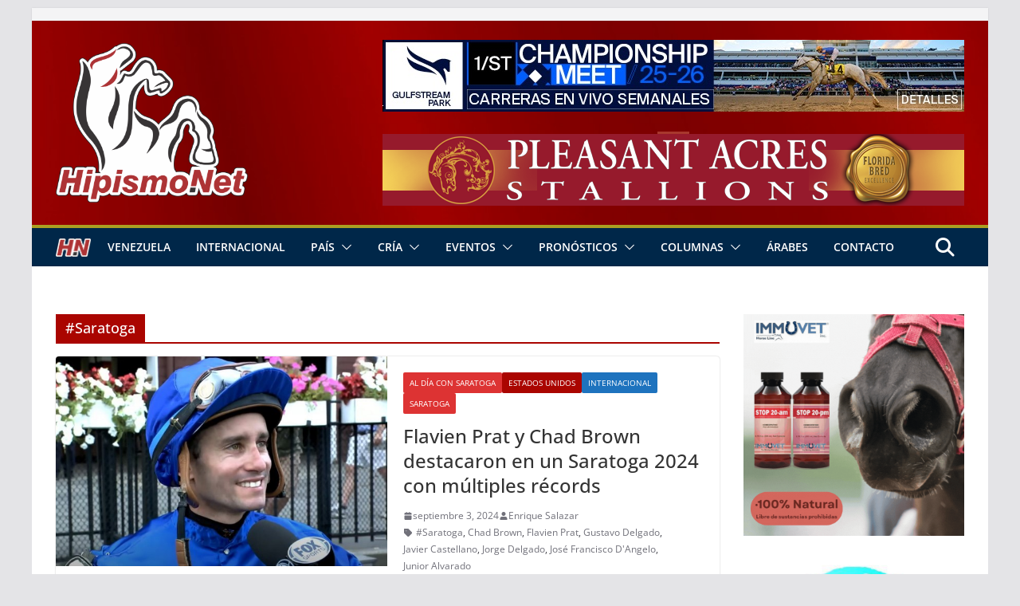

--- FILE ---
content_type: text/html; charset=UTF-8
request_url: https://hipismo.net/tag/saratoga/
body_size: 32694
content:
		<!doctype html>
		<html lang="es">
		
<head>

			<meta charset="UTF-8"/>
		<meta name="viewport" content="width=device-width, initial-scale=1">
		<link rel="profile" href="https://gmpg.org/xfn/11"/>
		
	<meta name='robots' content='index, follow, max-image-preview:large, max-snippet:-1, max-video-preview:-1' />
	<style>img:is([sizes="auto" i], [sizes^="auto," i]) { contain-intrinsic-size: 3000px 1500px }</style>
	
<!-- Google Tag Manager for WordPress by gtm4wp.com -->
<script data-cfasync="false" data-pagespeed-no-defer>
	var gtm4wp_datalayer_name = "dataLayer";
	var dataLayer = dataLayer || [];
</script>
<!-- End Google Tag Manager for WordPress by gtm4wp.com -->
	<!-- This site is optimized with the Yoast SEO plugin v26.7 - https://yoast.com/wordpress/plugins/seo/ -->
	<title>#Saratoga archivos | Hipismo.Net -</title>
	<link rel="canonical" href="https://hipismo.net/tag/saratoga/" />
	<link rel="next" href="https://hipismo.net/tag/saratoga/page/2/" />
	<meta property="og:locale" content="es_ES" />
	<meta property="og:type" content="article" />
	<meta property="og:title" content="#Saratoga archivos | Hipismo.Net -" />
	<meta property="og:url" content="https://hipismo.net/tag/saratoga/" />
	<meta property="og:site_name" content="Hipismo.Net -" />
	<meta property="og:image" content="https://hipismo.net/wp-content/uploads/2022/01/logotwitter-1.jpg" />
	<meta property="og:image:width" content="618" />
	<meta property="og:image:height" content="590" />
	<meta property="og:image:type" content="image/jpeg" />
	<meta name="twitter:card" content="summary_large_image" />
	<meta name="twitter:site" content="@HipismoNet" />
	<script type="application/ld+json" class="yoast-schema-graph">{"@context":"https://schema.org","@graph":[{"@type":"CollectionPage","@id":"https://hipismo.net/tag/saratoga/","url":"https://hipismo.net/tag/saratoga/","name":"#Saratoga archivos | Hipismo.Net -","isPartOf":{"@id":"https://hipismo.net/#website"},"primaryImageOfPage":{"@id":"https://hipismo.net/tag/saratoga/#primaryimage"},"image":{"@id":"https://hipismo.net/tag/saratoga/#primaryimage"},"thumbnailUrl":"https://hipismo.net/wp-content/uploads/2024/07/Flavien-Prat-5-BowlingGreenSG2Entrevista-Captura.jpg","breadcrumb":{"@id":"https://hipismo.net/tag/saratoga/#breadcrumb"},"inLanguage":"es"},{"@type":"ImageObject","inLanguage":"es","@id":"https://hipismo.net/tag/saratoga/#primaryimage","url":"https://hipismo.net/wp-content/uploads/2024/07/Flavien-Prat-5-BowlingGreenSG2Entrevista-Captura.jpg","contentUrl":"https://hipismo.net/wp-content/uploads/2024/07/Flavien-Prat-5-BowlingGreenSG2Entrevista-Captura.jpg","width":640,"height":405},{"@type":"BreadcrumbList","@id":"https://hipismo.net/tag/saratoga/#breadcrumb","itemListElement":[{"@type":"ListItem","position":1,"name":"Portada","item":"https://hipismo.net/"},{"@type":"ListItem","position":2,"name":"#Saratoga"}]},{"@type":"WebSite","@id":"https://hipismo.net/#website","url":"https://hipismo.net/","name":"Hipismo.Net -","description":"","publisher":{"@id":"https://hipismo.net/#organization"},"potentialAction":[{"@type":"SearchAction","target":{"@type":"EntryPoint","urlTemplate":"https://hipismo.net/?s={search_term_string}"},"query-input":{"@type":"PropertyValueSpecification","valueRequired":true,"valueName":"search_term_string"}}],"inLanguage":"es"},{"@type":"Organization","@id":"https://hipismo.net/#organization","name":"Hipismo.Net","url":"https://hipismo.net/","logo":{"@type":"ImageObject","inLanguage":"es","@id":"https://hipismo.net/#/schema/logo/image/","url":"https://hipismo.net/wp-content/uploads/2022/01/IMG_20220118_220413.jpg","contentUrl":"https://hipismo.net/wp-content/uploads/2022/01/IMG_20220118_220413.jpg","width":1080,"height":858,"caption":"Hipismo.Net"},"image":{"@id":"https://hipismo.net/#/schema/logo/image/"},"sameAs":["https://x.com/HipismoNet"]}]}</script>
	<!-- / Yoast SEO plugin. -->


<link rel='dns-prefetch' href='//fonts.googleapis.com' />
<link rel='dns-prefetch' href='//www.googletagmanager.com' />
<link rel="alternate" type="application/rss+xml" title="Hipismo.Net - &raquo; Feed" href="https://hipismo.net/feed/" />
<link rel="alternate" type="application/rss+xml" title="Hipismo.Net - &raquo; Feed de los comentarios" href="https://hipismo.net/comments/feed/" />
<link rel="alternate" type="application/rss+xml" title="Hipismo.Net - &raquo; Etiqueta #Saratoga del feed" href="https://hipismo.net/tag/saratoga/feed/" />
		<!-- This site uses the Google Analytics by MonsterInsights plugin v9.6.1 - Using Analytics tracking - https://www.monsterinsights.com/ -->
							<script src="//www.googletagmanager.com/gtag/js?id=G-QVF0181YFR"  data-cfasync="false" data-wpfc-render="false" type="text/javascript" async></script>
			<script data-cfasync="false" data-wpfc-render="false" type="text/javascript">
				var mi_version = '9.6.1';
				var mi_track_user = true;
				var mi_no_track_reason = '';
								var MonsterInsightsDefaultLocations = {"page_location":"https:\/\/hipismo.net\/tag\/saratoga\/"};
								if ( typeof MonsterInsightsPrivacyGuardFilter === 'function' ) {
					var MonsterInsightsLocations = (typeof MonsterInsightsExcludeQuery === 'object') ? MonsterInsightsPrivacyGuardFilter( MonsterInsightsExcludeQuery ) : MonsterInsightsPrivacyGuardFilter( MonsterInsightsDefaultLocations );
				} else {
					var MonsterInsightsLocations = (typeof MonsterInsightsExcludeQuery === 'object') ? MonsterInsightsExcludeQuery : MonsterInsightsDefaultLocations;
				}

								var disableStrs = [
										'ga-disable-G-QVF0181YFR',
									];

				/* Function to detect opted out users */
				function __gtagTrackerIsOptedOut() {
					for (var index = 0; index < disableStrs.length; index++) {
						if (document.cookie.indexOf(disableStrs[index] + '=true') > -1) {
							return true;
						}
					}

					return false;
				}

				/* Disable tracking if the opt-out cookie exists. */
				if (__gtagTrackerIsOptedOut()) {
					for (var index = 0; index < disableStrs.length; index++) {
						window[disableStrs[index]] = true;
					}
				}

				/* Opt-out function */
				function __gtagTrackerOptout() {
					for (var index = 0; index < disableStrs.length; index++) {
						document.cookie = disableStrs[index] + '=true; expires=Thu, 31 Dec 2099 23:59:59 UTC; path=/';
						window[disableStrs[index]] = true;
					}
				}

				if ('undefined' === typeof gaOptout) {
					function gaOptout() {
						__gtagTrackerOptout();
					}
				}
								window.dataLayer = window.dataLayer || [];

				window.MonsterInsightsDualTracker = {
					helpers: {},
					trackers: {},
				};
				if (mi_track_user) {
					function __gtagDataLayer() {
						dataLayer.push(arguments);
					}

					function __gtagTracker(type, name, parameters) {
						if (!parameters) {
							parameters = {};
						}

						if (parameters.send_to) {
							__gtagDataLayer.apply(null, arguments);
							return;
						}

						if (type === 'event') {
														parameters.send_to = monsterinsights_frontend.v4_id;
							var hookName = name;
							if (typeof parameters['event_category'] !== 'undefined') {
								hookName = parameters['event_category'] + ':' + name;
							}

							if (typeof MonsterInsightsDualTracker.trackers[hookName] !== 'undefined') {
								MonsterInsightsDualTracker.trackers[hookName](parameters);
							} else {
								__gtagDataLayer('event', name, parameters);
							}
							
						} else {
							__gtagDataLayer.apply(null, arguments);
						}
					}

					__gtagTracker('js', new Date());
					__gtagTracker('set', {
						'developer_id.dZGIzZG': true,
											});
					if ( MonsterInsightsLocations.page_location ) {
						__gtagTracker('set', MonsterInsightsLocations);
					}
										__gtagTracker('config', 'G-QVF0181YFR', {"forceSSL":"true","link_attribution":"true"} );
															window.gtag = __gtagTracker;										(function () {
						/* https://developers.google.com/analytics/devguides/collection/analyticsjs/ */
						/* ga and __gaTracker compatibility shim. */
						var noopfn = function () {
							return null;
						};
						var newtracker = function () {
							return new Tracker();
						};
						var Tracker = function () {
							return null;
						};
						var p = Tracker.prototype;
						p.get = noopfn;
						p.set = noopfn;
						p.send = function () {
							var args = Array.prototype.slice.call(arguments);
							args.unshift('send');
							__gaTracker.apply(null, args);
						};
						var __gaTracker = function () {
							var len = arguments.length;
							if (len === 0) {
								return;
							}
							var f = arguments[len - 1];
							if (typeof f !== 'object' || f === null || typeof f.hitCallback !== 'function') {
								if ('send' === arguments[0]) {
									var hitConverted, hitObject = false, action;
									if ('event' === arguments[1]) {
										if ('undefined' !== typeof arguments[3]) {
											hitObject = {
												'eventAction': arguments[3],
												'eventCategory': arguments[2],
												'eventLabel': arguments[4],
												'value': arguments[5] ? arguments[5] : 1,
											}
										}
									}
									if ('pageview' === arguments[1]) {
										if ('undefined' !== typeof arguments[2]) {
											hitObject = {
												'eventAction': 'page_view',
												'page_path': arguments[2],
											}
										}
									}
									if (typeof arguments[2] === 'object') {
										hitObject = arguments[2];
									}
									if (typeof arguments[5] === 'object') {
										Object.assign(hitObject, arguments[5]);
									}
									if ('undefined' !== typeof arguments[1].hitType) {
										hitObject = arguments[1];
										if ('pageview' === hitObject.hitType) {
											hitObject.eventAction = 'page_view';
										}
									}
									if (hitObject) {
										action = 'timing' === arguments[1].hitType ? 'timing_complete' : hitObject.eventAction;
										hitConverted = mapArgs(hitObject);
										__gtagTracker('event', action, hitConverted);
									}
								}
								return;
							}

							function mapArgs(args) {
								var arg, hit = {};
								var gaMap = {
									'eventCategory': 'event_category',
									'eventAction': 'event_action',
									'eventLabel': 'event_label',
									'eventValue': 'event_value',
									'nonInteraction': 'non_interaction',
									'timingCategory': 'event_category',
									'timingVar': 'name',
									'timingValue': 'value',
									'timingLabel': 'event_label',
									'page': 'page_path',
									'location': 'page_location',
									'title': 'page_title',
									'referrer' : 'page_referrer',
								};
								for (arg in args) {
																		if (!(!args.hasOwnProperty(arg) || !gaMap.hasOwnProperty(arg))) {
										hit[gaMap[arg]] = args[arg];
									} else {
										hit[arg] = args[arg];
									}
								}
								return hit;
							}

							try {
								f.hitCallback();
							} catch (ex) {
							}
						};
						__gaTracker.create = newtracker;
						__gaTracker.getByName = newtracker;
						__gaTracker.getAll = function () {
							return [];
						};
						__gaTracker.remove = noopfn;
						__gaTracker.loaded = true;
						window['__gaTracker'] = __gaTracker;
					})();
									} else {
										console.log("");
					(function () {
						function __gtagTracker() {
							return null;
						}

						window['__gtagTracker'] = __gtagTracker;
						window['gtag'] = __gtagTracker;
					})();
									}
			</script>
				<!-- / Google Analytics by MonsterInsights -->
		<script type="text/javascript">
/* <![CDATA[ */
window._wpemojiSettings = {"baseUrl":"https:\/\/s.w.org\/images\/core\/emoji\/16.0.1\/72x72\/","ext":".png","svgUrl":"https:\/\/s.w.org\/images\/core\/emoji\/16.0.1\/svg\/","svgExt":".svg","source":{"concatemoji":"https:\/\/hipismo.net\/wp-includes\/js\/wp-emoji-release.min.js?ver=6.8.3"}};
/*! This file is auto-generated */
!function(s,n){var o,i,e;function c(e){try{var t={supportTests:e,timestamp:(new Date).valueOf()};sessionStorage.setItem(o,JSON.stringify(t))}catch(e){}}function p(e,t,n){e.clearRect(0,0,e.canvas.width,e.canvas.height),e.fillText(t,0,0);var t=new Uint32Array(e.getImageData(0,0,e.canvas.width,e.canvas.height).data),a=(e.clearRect(0,0,e.canvas.width,e.canvas.height),e.fillText(n,0,0),new Uint32Array(e.getImageData(0,0,e.canvas.width,e.canvas.height).data));return t.every(function(e,t){return e===a[t]})}function u(e,t){e.clearRect(0,0,e.canvas.width,e.canvas.height),e.fillText(t,0,0);for(var n=e.getImageData(16,16,1,1),a=0;a<n.data.length;a++)if(0!==n.data[a])return!1;return!0}function f(e,t,n,a){switch(t){case"flag":return n(e,"\ud83c\udff3\ufe0f\u200d\u26a7\ufe0f","\ud83c\udff3\ufe0f\u200b\u26a7\ufe0f")?!1:!n(e,"\ud83c\udde8\ud83c\uddf6","\ud83c\udde8\u200b\ud83c\uddf6")&&!n(e,"\ud83c\udff4\udb40\udc67\udb40\udc62\udb40\udc65\udb40\udc6e\udb40\udc67\udb40\udc7f","\ud83c\udff4\u200b\udb40\udc67\u200b\udb40\udc62\u200b\udb40\udc65\u200b\udb40\udc6e\u200b\udb40\udc67\u200b\udb40\udc7f");case"emoji":return!a(e,"\ud83e\udedf")}return!1}function g(e,t,n,a){var r="undefined"!=typeof WorkerGlobalScope&&self instanceof WorkerGlobalScope?new OffscreenCanvas(300,150):s.createElement("canvas"),o=r.getContext("2d",{willReadFrequently:!0}),i=(o.textBaseline="top",o.font="600 32px Arial",{});return e.forEach(function(e){i[e]=t(o,e,n,a)}),i}function t(e){var t=s.createElement("script");t.src=e,t.defer=!0,s.head.appendChild(t)}"undefined"!=typeof Promise&&(o="wpEmojiSettingsSupports",i=["flag","emoji"],n.supports={everything:!0,everythingExceptFlag:!0},e=new Promise(function(e){s.addEventListener("DOMContentLoaded",e,{once:!0})}),new Promise(function(t){var n=function(){try{var e=JSON.parse(sessionStorage.getItem(o));if("object"==typeof e&&"number"==typeof e.timestamp&&(new Date).valueOf()<e.timestamp+604800&&"object"==typeof e.supportTests)return e.supportTests}catch(e){}return null}();if(!n){if("undefined"!=typeof Worker&&"undefined"!=typeof OffscreenCanvas&&"undefined"!=typeof URL&&URL.createObjectURL&&"undefined"!=typeof Blob)try{var e="postMessage("+g.toString()+"("+[JSON.stringify(i),f.toString(),p.toString(),u.toString()].join(",")+"));",a=new Blob([e],{type:"text/javascript"}),r=new Worker(URL.createObjectURL(a),{name:"wpTestEmojiSupports"});return void(r.onmessage=function(e){c(n=e.data),r.terminate(),t(n)})}catch(e){}c(n=g(i,f,p,u))}t(n)}).then(function(e){for(var t in e)n.supports[t]=e[t],n.supports.everything=n.supports.everything&&n.supports[t],"flag"!==t&&(n.supports.everythingExceptFlag=n.supports.everythingExceptFlag&&n.supports[t]);n.supports.everythingExceptFlag=n.supports.everythingExceptFlag&&!n.supports.flag,n.DOMReady=!1,n.readyCallback=function(){n.DOMReady=!0}}).then(function(){return e}).then(function(){var e;n.supports.everything||(n.readyCallback(),(e=n.source||{}).concatemoji?t(e.concatemoji):e.wpemoji&&e.twemoji&&(t(e.twemoji),t(e.wpemoji)))}))}((window,document),window._wpemojiSettings);
/* ]]> */
</script>
<link rel='stylesheet' id='anwp-pg-styles-css' href='https://hipismo.net/wp-content/plugins/anwp-post-grid-for-elementor/public/css/styles.min.css?ver=1.3.3' type='text/css' media='all' />
<style id='wp-emoji-styles-inline-css' type='text/css'>

	img.wp-smiley, img.emoji {
		display: inline !important;
		border: none !important;
		box-shadow: none !important;
		height: 1em !important;
		width: 1em !important;
		margin: 0 0.07em !important;
		vertical-align: -0.1em !important;
		background: none !important;
		padding: 0 !important;
	}
</style>
<link rel='stylesheet' id='wp-block-library-css' href='https://hipismo.net/wp-includes/css/dist/block-library/style.min.css?ver=6.8.3' type='text/css' media='all' />
<style id='wp-block-library-theme-inline-css' type='text/css'>
.wp-block-audio :where(figcaption){color:#555;font-size:13px;text-align:center}.is-dark-theme .wp-block-audio :where(figcaption){color:#ffffffa6}.wp-block-audio{margin:0 0 1em}.wp-block-code{border:1px solid #ccc;border-radius:4px;font-family:Menlo,Consolas,monaco,monospace;padding:.8em 1em}.wp-block-embed :where(figcaption){color:#555;font-size:13px;text-align:center}.is-dark-theme .wp-block-embed :where(figcaption){color:#ffffffa6}.wp-block-embed{margin:0 0 1em}.blocks-gallery-caption{color:#555;font-size:13px;text-align:center}.is-dark-theme .blocks-gallery-caption{color:#ffffffa6}:root :where(.wp-block-image figcaption){color:#555;font-size:13px;text-align:center}.is-dark-theme :root :where(.wp-block-image figcaption){color:#ffffffa6}.wp-block-image{margin:0 0 1em}.wp-block-pullquote{border-bottom:4px solid;border-top:4px solid;color:currentColor;margin-bottom:1.75em}.wp-block-pullquote cite,.wp-block-pullquote footer,.wp-block-pullquote__citation{color:currentColor;font-size:.8125em;font-style:normal;text-transform:uppercase}.wp-block-quote{border-left:.25em solid;margin:0 0 1.75em;padding-left:1em}.wp-block-quote cite,.wp-block-quote footer{color:currentColor;font-size:.8125em;font-style:normal;position:relative}.wp-block-quote:where(.has-text-align-right){border-left:none;border-right:.25em solid;padding-left:0;padding-right:1em}.wp-block-quote:where(.has-text-align-center){border:none;padding-left:0}.wp-block-quote.is-large,.wp-block-quote.is-style-large,.wp-block-quote:where(.is-style-plain){border:none}.wp-block-search .wp-block-search__label{font-weight:700}.wp-block-search__button{border:1px solid #ccc;padding:.375em .625em}:where(.wp-block-group.has-background){padding:1.25em 2.375em}.wp-block-separator.has-css-opacity{opacity:.4}.wp-block-separator{border:none;border-bottom:2px solid;margin-left:auto;margin-right:auto}.wp-block-separator.has-alpha-channel-opacity{opacity:1}.wp-block-separator:not(.is-style-wide):not(.is-style-dots){width:100px}.wp-block-separator.has-background:not(.is-style-dots){border-bottom:none;height:1px}.wp-block-separator.has-background:not(.is-style-wide):not(.is-style-dots){height:2px}.wp-block-table{margin:0 0 1em}.wp-block-table td,.wp-block-table th{word-break:normal}.wp-block-table :where(figcaption){color:#555;font-size:13px;text-align:center}.is-dark-theme .wp-block-table :where(figcaption){color:#ffffffa6}.wp-block-video :where(figcaption){color:#555;font-size:13px;text-align:center}.is-dark-theme .wp-block-video :where(figcaption){color:#ffffffa6}.wp-block-video{margin:0 0 1em}:root :where(.wp-block-template-part.has-background){margin-bottom:0;margin-top:0;padding:1.25em 2.375em}
</style>
<style id='global-styles-inline-css' type='text/css'>
:root{--wp--preset--aspect-ratio--square: 1;--wp--preset--aspect-ratio--4-3: 4/3;--wp--preset--aspect-ratio--3-4: 3/4;--wp--preset--aspect-ratio--3-2: 3/2;--wp--preset--aspect-ratio--2-3: 2/3;--wp--preset--aspect-ratio--16-9: 16/9;--wp--preset--aspect-ratio--9-16: 9/16;--wp--preset--color--black: #000000;--wp--preset--color--cyan-bluish-gray: #abb8c3;--wp--preset--color--white: #ffffff;--wp--preset--color--pale-pink: #f78da7;--wp--preset--color--vivid-red: #cf2e2e;--wp--preset--color--luminous-vivid-orange: #ff6900;--wp--preset--color--luminous-vivid-amber: #fcb900;--wp--preset--color--light-green-cyan: #7bdcb5;--wp--preset--color--vivid-green-cyan: #00d084;--wp--preset--color--pale-cyan-blue: #8ed1fc;--wp--preset--color--vivid-cyan-blue: #0693e3;--wp--preset--color--vivid-purple: #9b51e0;--wp--preset--gradient--vivid-cyan-blue-to-vivid-purple: linear-gradient(135deg,rgba(6,147,227,1) 0%,rgb(155,81,224) 100%);--wp--preset--gradient--light-green-cyan-to-vivid-green-cyan: linear-gradient(135deg,rgb(122,220,180) 0%,rgb(0,208,130) 100%);--wp--preset--gradient--luminous-vivid-amber-to-luminous-vivid-orange: linear-gradient(135deg,rgba(252,185,0,1) 0%,rgba(255,105,0,1) 100%);--wp--preset--gradient--luminous-vivid-orange-to-vivid-red: linear-gradient(135deg,rgba(255,105,0,1) 0%,rgb(207,46,46) 100%);--wp--preset--gradient--very-light-gray-to-cyan-bluish-gray: linear-gradient(135deg,rgb(238,238,238) 0%,rgb(169,184,195) 100%);--wp--preset--gradient--cool-to-warm-spectrum: linear-gradient(135deg,rgb(74,234,220) 0%,rgb(151,120,209) 20%,rgb(207,42,186) 40%,rgb(238,44,130) 60%,rgb(251,105,98) 80%,rgb(254,248,76) 100%);--wp--preset--gradient--blush-light-purple: linear-gradient(135deg,rgb(255,206,236) 0%,rgb(152,150,240) 100%);--wp--preset--gradient--blush-bordeaux: linear-gradient(135deg,rgb(254,205,165) 0%,rgb(254,45,45) 50%,rgb(107,0,62) 100%);--wp--preset--gradient--luminous-dusk: linear-gradient(135deg,rgb(255,203,112) 0%,rgb(199,81,192) 50%,rgb(65,88,208) 100%);--wp--preset--gradient--pale-ocean: linear-gradient(135deg,rgb(255,245,203) 0%,rgb(182,227,212) 50%,rgb(51,167,181) 100%);--wp--preset--gradient--electric-grass: linear-gradient(135deg,rgb(202,248,128) 0%,rgb(113,206,126) 100%);--wp--preset--gradient--midnight: linear-gradient(135deg,rgb(2,3,129) 0%,rgb(40,116,252) 100%);--wp--preset--font-size--small: 13px;--wp--preset--font-size--medium: 20px;--wp--preset--font-size--large: 36px;--wp--preset--font-size--x-large: 42px;--wp--preset--spacing--20: 0.44rem;--wp--preset--spacing--30: 0.67rem;--wp--preset--spacing--40: 1rem;--wp--preset--spacing--50: 1.5rem;--wp--preset--spacing--60: 2.25rem;--wp--preset--spacing--70: 3.38rem;--wp--preset--spacing--80: 5.06rem;--wp--preset--shadow--natural: 6px 6px 9px rgba(0, 0, 0, 0.2);--wp--preset--shadow--deep: 12px 12px 50px rgba(0, 0, 0, 0.4);--wp--preset--shadow--sharp: 6px 6px 0px rgba(0, 0, 0, 0.2);--wp--preset--shadow--outlined: 6px 6px 0px -3px rgba(255, 255, 255, 1), 6px 6px rgba(0, 0, 0, 1);--wp--preset--shadow--crisp: 6px 6px 0px rgba(0, 0, 0, 1);}:where(body) { margin: 0; }.wp-site-blocks > .alignleft { float: left; margin-right: 2em; }.wp-site-blocks > .alignright { float: right; margin-left: 2em; }.wp-site-blocks > .aligncenter { justify-content: center; margin-left: auto; margin-right: auto; }:where(.wp-site-blocks) > * { margin-block-start: 24px; margin-block-end: 0; }:where(.wp-site-blocks) > :first-child { margin-block-start: 0; }:where(.wp-site-blocks) > :last-child { margin-block-end: 0; }:root { --wp--style--block-gap: 24px; }:root :where(.is-layout-flow) > :first-child{margin-block-start: 0;}:root :where(.is-layout-flow) > :last-child{margin-block-end: 0;}:root :where(.is-layout-flow) > *{margin-block-start: 24px;margin-block-end: 0;}:root :where(.is-layout-constrained) > :first-child{margin-block-start: 0;}:root :where(.is-layout-constrained) > :last-child{margin-block-end: 0;}:root :where(.is-layout-constrained) > *{margin-block-start: 24px;margin-block-end: 0;}:root :where(.is-layout-flex){gap: 24px;}:root :where(.is-layout-grid){gap: 24px;}.is-layout-flow > .alignleft{float: left;margin-inline-start: 0;margin-inline-end: 2em;}.is-layout-flow > .alignright{float: right;margin-inline-start: 2em;margin-inline-end: 0;}.is-layout-flow > .aligncenter{margin-left: auto !important;margin-right: auto !important;}.is-layout-constrained > .alignleft{float: left;margin-inline-start: 0;margin-inline-end: 2em;}.is-layout-constrained > .alignright{float: right;margin-inline-start: 2em;margin-inline-end: 0;}.is-layout-constrained > .aligncenter{margin-left: auto !important;margin-right: auto !important;}.is-layout-constrained > :where(:not(.alignleft):not(.alignright):not(.alignfull)){margin-left: auto !important;margin-right: auto !important;}body .is-layout-flex{display: flex;}.is-layout-flex{flex-wrap: wrap;align-items: center;}.is-layout-flex > :is(*, div){margin: 0;}body .is-layout-grid{display: grid;}.is-layout-grid > :is(*, div){margin: 0;}body{padding-top: 0px;padding-right: 0px;padding-bottom: 0px;padding-left: 0px;}a:where(:not(.wp-element-button)){text-decoration: underline;}:root :where(.wp-element-button, .wp-block-button__link){background-color: #32373c;border-width: 0;color: #fff;font-family: inherit;font-size: inherit;line-height: inherit;padding: calc(0.667em + 2px) calc(1.333em + 2px);text-decoration: none;}.has-black-color{color: var(--wp--preset--color--black) !important;}.has-cyan-bluish-gray-color{color: var(--wp--preset--color--cyan-bluish-gray) !important;}.has-white-color{color: var(--wp--preset--color--white) !important;}.has-pale-pink-color{color: var(--wp--preset--color--pale-pink) !important;}.has-vivid-red-color{color: var(--wp--preset--color--vivid-red) !important;}.has-luminous-vivid-orange-color{color: var(--wp--preset--color--luminous-vivid-orange) !important;}.has-luminous-vivid-amber-color{color: var(--wp--preset--color--luminous-vivid-amber) !important;}.has-light-green-cyan-color{color: var(--wp--preset--color--light-green-cyan) !important;}.has-vivid-green-cyan-color{color: var(--wp--preset--color--vivid-green-cyan) !important;}.has-pale-cyan-blue-color{color: var(--wp--preset--color--pale-cyan-blue) !important;}.has-vivid-cyan-blue-color{color: var(--wp--preset--color--vivid-cyan-blue) !important;}.has-vivid-purple-color{color: var(--wp--preset--color--vivid-purple) !important;}.has-black-background-color{background-color: var(--wp--preset--color--black) !important;}.has-cyan-bluish-gray-background-color{background-color: var(--wp--preset--color--cyan-bluish-gray) !important;}.has-white-background-color{background-color: var(--wp--preset--color--white) !important;}.has-pale-pink-background-color{background-color: var(--wp--preset--color--pale-pink) !important;}.has-vivid-red-background-color{background-color: var(--wp--preset--color--vivid-red) !important;}.has-luminous-vivid-orange-background-color{background-color: var(--wp--preset--color--luminous-vivid-orange) !important;}.has-luminous-vivid-amber-background-color{background-color: var(--wp--preset--color--luminous-vivid-amber) !important;}.has-light-green-cyan-background-color{background-color: var(--wp--preset--color--light-green-cyan) !important;}.has-vivid-green-cyan-background-color{background-color: var(--wp--preset--color--vivid-green-cyan) !important;}.has-pale-cyan-blue-background-color{background-color: var(--wp--preset--color--pale-cyan-blue) !important;}.has-vivid-cyan-blue-background-color{background-color: var(--wp--preset--color--vivid-cyan-blue) !important;}.has-vivid-purple-background-color{background-color: var(--wp--preset--color--vivid-purple) !important;}.has-black-border-color{border-color: var(--wp--preset--color--black) !important;}.has-cyan-bluish-gray-border-color{border-color: var(--wp--preset--color--cyan-bluish-gray) !important;}.has-white-border-color{border-color: var(--wp--preset--color--white) !important;}.has-pale-pink-border-color{border-color: var(--wp--preset--color--pale-pink) !important;}.has-vivid-red-border-color{border-color: var(--wp--preset--color--vivid-red) !important;}.has-luminous-vivid-orange-border-color{border-color: var(--wp--preset--color--luminous-vivid-orange) !important;}.has-luminous-vivid-amber-border-color{border-color: var(--wp--preset--color--luminous-vivid-amber) !important;}.has-light-green-cyan-border-color{border-color: var(--wp--preset--color--light-green-cyan) !important;}.has-vivid-green-cyan-border-color{border-color: var(--wp--preset--color--vivid-green-cyan) !important;}.has-pale-cyan-blue-border-color{border-color: var(--wp--preset--color--pale-cyan-blue) !important;}.has-vivid-cyan-blue-border-color{border-color: var(--wp--preset--color--vivid-cyan-blue) !important;}.has-vivid-purple-border-color{border-color: var(--wp--preset--color--vivid-purple) !important;}.has-vivid-cyan-blue-to-vivid-purple-gradient-background{background: var(--wp--preset--gradient--vivid-cyan-blue-to-vivid-purple) !important;}.has-light-green-cyan-to-vivid-green-cyan-gradient-background{background: var(--wp--preset--gradient--light-green-cyan-to-vivid-green-cyan) !important;}.has-luminous-vivid-amber-to-luminous-vivid-orange-gradient-background{background: var(--wp--preset--gradient--luminous-vivid-amber-to-luminous-vivid-orange) !important;}.has-luminous-vivid-orange-to-vivid-red-gradient-background{background: var(--wp--preset--gradient--luminous-vivid-orange-to-vivid-red) !important;}.has-very-light-gray-to-cyan-bluish-gray-gradient-background{background: var(--wp--preset--gradient--very-light-gray-to-cyan-bluish-gray) !important;}.has-cool-to-warm-spectrum-gradient-background{background: var(--wp--preset--gradient--cool-to-warm-spectrum) !important;}.has-blush-light-purple-gradient-background{background: var(--wp--preset--gradient--blush-light-purple) !important;}.has-blush-bordeaux-gradient-background{background: var(--wp--preset--gradient--blush-bordeaux) !important;}.has-luminous-dusk-gradient-background{background: var(--wp--preset--gradient--luminous-dusk) !important;}.has-pale-ocean-gradient-background{background: var(--wp--preset--gradient--pale-ocean) !important;}.has-electric-grass-gradient-background{background: var(--wp--preset--gradient--electric-grass) !important;}.has-midnight-gradient-background{background: var(--wp--preset--gradient--midnight) !important;}.has-small-font-size{font-size: var(--wp--preset--font-size--small) !important;}.has-medium-font-size{font-size: var(--wp--preset--font-size--medium) !important;}.has-large-font-size{font-size: var(--wp--preset--font-size--large) !important;}.has-x-large-font-size{font-size: var(--wp--preset--font-size--x-large) !important;}
:root :where(.wp-block-pullquote){font-size: 1.5em;line-height: 1.6;}
</style>
<link rel='stylesheet' id='contact-form-7-css' href='https://hipismo.net/wp-content/plugins/contact-form-7/includes/css/styles.css?ver=6.1' type='text/css' media='all' />
<link rel='stylesheet' id='dashicons-css' href='https://hipismo.net/wp-includes/css/dashicons.min.css?ver=6.8.3' type='text/css' media='all' />
<link rel='stylesheet' id='everest-forms-general-css' href='https://hipismo.net/wp-content/plugins/everest-forms/assets/css/everest-forms.css?ver=3.2.6' type='text/css' media='all' />
<link rel='stylesheet' id='jquery-intl-tel-input-css' href='https://hipismo.net/wp-content/plugins/everest-forms/assets/css/intlTelInput.css?ver=3.2.6' type='text/css' media='all' />
<link rel='stylesheet' id='everlightbox-css' href='https://hipismo.net/wp-content/plugins/everlightbox/public/css/everlightbox.css?ver=1.2.0' type='text/css' media='all' />
<link rel='stylesheet' id='photoblocks-css' href='https://hipismo.net/wp-content/plugins/photoblocks-grid-gallery/public/css/photoblocks-public.css?ver=1.3.1' type='text/css' media='all' />
<link rel='stylesheet' id='pj-news-ticker-css' href='https://hipismo.net/wp-content/plugins/pj-news-ticker/public/css/pj-news-ticker.css?ver=1.9.8' type='text/css' media='all' />
<link rel='stylesheet' id='wp-polls-css' href='https://hipismo.net/wp-content/plugins/wp-polls/polls-css.css?ver=2.77.3' type='text/css' media='all' />
<style id='wp-polls-inline-css' type='text/css'>
.wp-polls .pollbar {
	margin: 1px;
	font-size: 6px;
	line-height: 8px;
	height: 8px;
	background-image: url('https://hipismo.net/wp-content/plugins/wp-polls/images/default/pollbg.gif');
	border: 1px solid #c8c8c8;
}

</style>
<link rel='stylesheet' id='colormag_style-css' href='https://hipismo.net/wp-content/themes/colormag-pro/style.css?ver=5.0.21' type='text/css' media='all' />
<style id='colormag_style-inline-css' type='text/css'>
.colormag-button,
			blockquote, button,
			input[type=reset],
			input[type=button],
			input[type=submit],
			.cm-home-icon.front_page_on,
			.cm-post-categories a,
			.cm-primary-nav ul li ul li:hover,
			.cm-primary-nav ul li.current-menu-item,
			.cm-primary-nav ul li.current_page_ancestor,
			.cm-primary-nav ul li.current-menu-ancestor,
			.cm-primary-nav ul li.current_page_item,
			.cm-primary-nav ul li:hover,
			.cm-primary-nav ul li.focus,
			.cm-mobile-nav li a:hover,
			.colormag-header-clean #cm-primary-nav .cm-menu-toggle:hover,
			.cm-header .cm-mobile-nav li:hover,
			.cm-header .cm-mobile-nav li.current-page-ancestor,
			.cm-header .cm-mobile-nav li.current-menu-ancestor,
			.cm-header .cm-mobile-nav li.current-page-item,
			.cm-header .cm-mobile-nav li.current-menu-item,
			.cm-primary-nav ul li.focus > a,
			.cm-layout-2 .cm-primary-nav ul ul.sub-menu li.focus > a,
			.cm-mobile-nav .current-menu-item>a, .cm-mobile-nav .current_page_item>a,
			.colormag-header-clean .cm-mobile-nav li:hover > a,
			.colormag-header-clean .cm-mobile-nav li.current-page-ancestor > a,
			.colormag-header-clean .cm-mobile-nav li.current-menu-ancestor > a,
			.colormag-header-clean .cm-mobile-nav li.current-page-item > a,
			.colormag-header-clean .cm-mobile-nav li.current-menu-item > a,
			.fa.search-top:hover,
			.widget_call_to_action .btn--primary,
			.colormag-footer--classic .cm-footer-cols .cm-row .cm-widget-title span::before,
			.colormag-footer--classic-bordered .cm-footer-cols .cm-row .cm-widget-title span::before,
			.cm-featured-posts .cm-widget-title span,
			.cm-featured-category-slider-widget .cm-slide-content .cm-entry-header-meta .cm-post-categories a,
			.cm-highlighted-posts .cm-post-content .cm-entry-header-meta .cm-post-categories a,
			.cm-category-slide-next, .cm-category-slide-prev, .slide-next,
			.slide-prev, .cm-tabbed-widget ul li, .cm-posts .wp-pagenavi .current,
			.cm-posts .wp-pagenavi a:hover, .cm-secondary .cm-widget-title span,
			.cm-posts .post .cm-post-content .cm-entry-header-meta .cm-post-categories a,
			.cm-page-header .cm-page-title span, .entry-meta .post-format i,
			.format-link, .cm-entry-button, .infinite-scroll .tg-infinite-scroll,
			.no-more-post-text, .pagination span,
			.cm-footer-cols .cm-row .cm-widget-title span,
			.advertisement_above_footer .cm-widget-title span,
			.error, .cm-primary .cm-widget-title span,
			.related-posts-wrapper.style-three .cm-post-content .cm-entry-title a:hover:before,
			.cm-slider-area .cm-widget-title span,
			.cm-beside-slider-widget .cm-widget-title span,
			.top-full-width-sidebar .cm-widget-title span,
			.wp-block-quote, .wp-block-quote.is-style-large,
			.wp-block-quote.has-text-align-right,
			.page-numbers .current, .search-wrap button,
			.cm-error-404 .cm-btn, .widget .wp-block-heading, .wp-block-search button,
			.widget a::before, .cm-post-date a::before,
			.byline a::before,
			.colormag-footer--classic-bordered .cm-widget-title::before,
			.wp-block-button__link,
			#cm-tertiary .cm-widget-title span,
			.link-pagination .post-page-numbers.current,
			.wp-block-query-pagination-numbers .page-numbers.current,
			.wp-element-button,
			.wp-block-button .wp-block-button__link,
			.wp-element-button,
			.cm-layout-2 .cm-primary-nav ul ul.sub-menu li:hover,
			.cm-layout-2 .cm-primary-nav ul ul.sub-menu li.current-menu-ancestor,
			.cm-layout-2 .cm-primary-nav ul ul.sub-menu li.current-menu-item,
			.cm-layout-2 .cm-primary-nav ul ul.sub-menu li.focus,
			.cm-primary-nav .cm-random-post a:hover,
			.cm-primary-nav .cm-home-icon a:hover,
			.tg-infinite-pagination .tg-load-more,
			.comment .comment-author-link .post-author,
			.cm-footer-builder .cm-widget-title span,
			.wp-block-search .wp-element-button:hover{background-color:#aa0500;}a,
			.cm-layout-2 #cm-primary-nav .fa.search-top:hover,
			.cm-layout-2 #cm-primary-nav.cm-mobile-nav .cm-random-post a:hover .fa-random,
			.cm-layout-2 #cm-primary-nav.cm-primary-nav .cm-random-post a:hover .fa-random,
			.cm-layout-2 .breaking-news .newsticker a:hover,
			.cm-layout-2 .cm-primary-nav ul li.current-menu-item > a,
			.cm-layout-2 .cm-primary-nav ul li.current_page_item > a,
			.cm-layout-2 .cm-primary-nav ul li:hover > a,
			.cm-layout-2 .cm-primary-nav ul li.focus > a
			.dark-skin .cm-layout-2-style-1 #cm-primary-nav.cm-primary-nav .cm-home-icon:hover .fa,
			.byline a:hover, .comments a:hover, .cm-edit-link a:hover, .cm-post-date a:hover,
			.social-links:not(.cm-header-actions .social-links) i.fa:hover, .cm-tag-links a:hover,
			.colormag-header-clean .social-links li:hover i.fa, .cm-layout-2-style-1 .social-links li:hover i.fa,
			.colormag-header-clean .breaking-news .newsticker a:hover, .widget_featured_posts .article-content .cm-entry-title a:hover,
			.widget_featured_slider .slide-content .cm-below-entry-meta .byline a:hover,
			.widget_featured_slider .slide-content .cm-below-entry-meta .comments a:hover,
			.widget_featured_slider .slide-content .cm-below-entry-meta .cm-post-date a:hover,
			.widget_featured_slider .slide-content .cm-entry-title a:hover,
			.widget_block_picture_news.widget_featured_posts .article-content .cm-entry-title a:hover,
			.widget_highlighted_posts .article-content .cm-below-entry-meta .byline a:hover,
			.widget_highlighted_posts .article-content .cm-below-entry-meta .comments a:hover,
			.widget_highlighted_posts .article-content .cm-below-entry-meta .cm-post-date a:hover,
			.widget_highlighted_posts .article-content .cm-entry-title a:hover, i.fa-arrow-up, i.fa-arrow-down,
			.cm-site-title a, #content .post .article-content .cm-entry-title a:hover, .entry-meta .byline i,
			.entry-meta .cat-links i, .entry-meta a, .post .cm-entry-title a:hover, .search .cm-entry-title a:hover,
			.entry-meta .comments-link a:hover, .entry-meta .cm-edit-link a:hover, .entry-meta .cm-post-date a:hover,
			.entry-meta .cm-tag-links a:hover, .single #content .tags a:hover, .count, .next a:hover, .previous a:hover,
			.related-posts-main-title .fa, .single-related-posts .article-content .cm-entry-title a:hover,
			.pagination a span:hover,
			#content .comments-area a.comment-cm-edit-link:hover, #content .comments-area a.comment-permalink:hover,
			#content .comments-area article header cite a:hover, .comments-area .comment-author-link a:hover,
			.comment .comment-reply-link:hover,
			.nav-next a, .nav-previous a,
			#cm-footer .cm-footer-menu ul li a:hover,
			.cm-footer-cols .cm-row a:hover, a#scroll-up i, .related-posts-wrapper-flyout .cm-entry-title a:hover,
			.human-diff-time .human-diff-time-display:hover,
			.cm-layout-2-style-1 #cm-primary-nav .fa:hover,
			.cm-footer-bar a,
			.cm-post-date a:hover,
			.cm-author a:hover,
			.cm-comments-link a:hover,
			.cm-tag-links a:hover,
			.cm-edit-link a:hover,
			.cm-footer-bar .copyright a,
			.cm-featured-posts .cm-entry-title a:hover,
            .cm-featured-posts--style-5.cm-featured-posts .cm-post-title-below-image .cm-post .cm-post-content .cm-entry-title a:hover,
			.cm-posts .post .cm-post-content .cm-entry-title a:hover,
			.cm-posts .post .single-title-above .cm-entry-title a:hover,
			.cm-layout-2 .cm-primary-nav ul li:hover > a,
			.cm-layout-2 #cm-primary-nav .fa:hover,
			.cm-entry-title a:hover,
			button:hover, input[type="button"]:hover,
			input[type="reset"]:hover,
			input[type="submit"]:hover,
			.wp-block-button .wp-block-button__link:hover,
			.cm-button:hover,
			.wp-element-button:hover,
			li.product .added_to_cart:hover,
			.comments-area .comment-permalink:hover{color:#aa0500;}#cm-primary-nav,
			.cm-contained .cm-header-2 .cm-row, .cm-header-builder.cm-full-width .cm-main-header .cm-header-bottom-row{border-top-color:#aa0500;}.cm-layout-2 #cm-primary-nav,
			.cm-layout-2 .cm-primary-nav ul ul.sub-menu li:hover,
			.cm-layout-2 .cm-primary-nav ul > li:hover > a,
			.cm-layout-2 .cm-primary-nav ul > li.current-menu-item > a,
			.cm-layout-2 .cm-primary-nav ul > li.current-menu-ancestor > a,
			.cm-layout-2 .cm-primary-nav ul ul.sub-menu li.current-menu-ancestor,
			.cm-layout-2 .cm-primary-nav ul ul.sub-menu li.current-menu-item,
			.cm-layout-2 .cm-primary-nav ul ul.sub-menu li.focus,
			cm-layout-2 .cm-primary-nav ul ul.sub-menu li.current-menu-ancestor,
			cm-layout-2 .cm-primary-nav ul ul.sub-menu li.current-menu-item,
			cm-layout-2 #cm-primary-nav .cm-menu-toggle:hover,
			cm-layout-2 #cm-primary-nav.cm-mobile-nav .cm-menu-toggle,
			cm-layout-2 .cm-primary-nav ul > li:hover > a,
			cm-layout-2 .cm-primary-nav ul > li.current-menu-item > a,
			cm-layout-2 .cm-primary-nav ul > li.current-menu-ancestor > a,
			.cm-layout-2 .cm-primary-nav ul li.focus > a, .pagination a span:hover,
			.cm-error-404 .cm-btn,
			.single-post .cm-post-categories a::after,
			.widget .block-title,
			.cm-layout-2 .cm-primary-nav ul li.focus > a,
			button,
			input[type="button"],
			input[type="reset"],
			input[type="submit"],
			.wp-block-button .wp-block-button__link,
			.cm-button,
			.wp-element-button,
			li.product .added_to_cart{border-color:#aa0500;}.cm-secondary .cm-widget-title,
			#cm-tertiary .cm-widget-title,
			.widget_featured_posts .widget-title,
			#secondary .widget-title,
			#cm-tertiary .widget-title,
			.cm-page-header .cm-page-title,
			.cm-footer-cols .cm-row .widget-title,
			.advertisement_above_footer .widget-title,
			#primary .widget-title,
			.widget_slider_area .widget-title,
			.widget_beside_slider .widget-title,
			.top-full-width-sidebar .widget-title,
			.cm-footer-cols .cm-row .cm-widget-title,
			.cm-footer-bar .copyright a,
			.cm-layout-2.cm-layout-2-style-2 #cm-primary-nav,
			.cm-layout-2 .cm-primary-nav ul > li:hover > a,
			.cm-footer-builder .cm-widget-title,
			.cm-layout-2 .cm-primary-nav ul > li.current-menu-item > a{border-bottom-color:#aa0500;}.elementor .elementor-widget-wrap .tg-module-wrapper .module-title span,
				.elementor .elementor-widget-wrap .tg-module-wrapper .tg-post-category,
				.elementor .elementor-widget-wrap .tg-module-wrapper.tg-module-block.tg-module-block--style-5 .tg_module_block .read-more, .elementor .elementor-widget-wrap .tg-module-wrapper tg-module-block.tg-module-block--style-10 .tg_module_block.tg_module_block--list-small:before{background-color:#aa0500;}.elementor .elementor-widget-wrap .tg-module-wrapper .tg-module-meta .tg-module-comments a:hover,
				.elementor .elementor-widget-wrap .tg-module-wrapper .tg-module-meta .tg-post-auther-name a:hover,
				.elementor .elementor-widget-wrap .tg-module-wrapper .tg-module-meta .tg-post-date a:hover,
				.elementor .elementor-widget-wrap .tg-module-wrapper .tg-module-title:hover a,
				.elementor .elementor-widget-wrap .tg-module-wrapper.tg-module-block.tg-module-block--style-7 .tg_module_block--white .tg-module-comments a:hover,
				.elementor .elementor-widget-wrap .tg-module-wrapper.tg-module-block.tg-module-block--style-7 .tg_module_block--white .tg-post-auther-name a:hover,
				.elementor .elementor-widget-wrap .tg-module-wrapper.tg-module-block.tg-module-block--style-7 .tg_module_block--white .tg-post-date a:hover,
				.elementor .elementor-widget-wrap .tg-module-wrapper.tg-module-grid .tg_module_grid .tg-module-info .tg-module-meta a:hover,
				.elementor .elementor-widget-wrap .tg-module-wrapper.tg-module-block.tg-module-block--style-7 .tg_module_block--white .tg-module-title a:hover,
				.elementor .elementor-widget-wrap .tg-trending-news .trending-news-wrapper a:hover,
				.elementor .elementor-widget-wrap .tg-trending-news .swiper-controls .swiper-button-next:hover, .elementor .elementor-widget-wrap .tg-trending-news .swiper-controls .swiper-button-prev:hover,
				.elementor .elementor-widget-wrap .tg-module-wrapper.tg-module-block.tg-module-block--style-10 .tg_module_block--white .tg-module-title a:hover,
				.elementor .elementor-widget-wrap .tg-module-wrapper.tg-module-block.tg-module-block--style-10 .tg_module_block--white .tg-post-auther-name a:hover,
				.elementor .elementor-widget-wrap .tg-module-wrapper.tg-module-block.tg-module-block--style-10 .tg_module_block--white .tg-post-date a:hover,
				.elementor .elementor-widget-wrap .tg-module-wrapper.tg-module-block.tg-module-block--style-10 .tg_module_block--white .tg-module-comments a:hover{color:#aa0500;}.elementor .elementor-widget-wrap .tg-trending-news .swiper-controls .swiper-button-next:hover,
				.elementor .elementor-widget-wrap .tg-trending-news .swiper-controls .swiper-button-prev:hover{border-color:#aa0500;}.breaking-news-latest{background-color:#000000;}.breaking-news .breaking-news-latest{font-family:Alata;font-weight:400;font-size:1px;}.cm-header, .dark-skin .cm-main-header{background-color:;background-image:url(https://hipismo.net/wp-content/uploads/2024/05/maroon-pattern-background.jpg);background-position:23.00% 38.00%;}.cm-site-title a{color:#755f00;}@media screen and (min-width: 992px) {.cm-primary{width:75%;}.cm-secondary {width:25%;}}.cm-site-title{font-family:Abel;font-size:33px;}.cm-site-branding img{height:200px;}#cm-primary-nav, .colormag-header-clean #cm-primary-nav .cm-row, .colormag-header-clean--full-width #cm-primary-nav, .cm-header .cm-main-header .cm-primary-nav .cm-row, .cm-home-icon.front_page_on{background-color:#002749;}.cm-primary-nav .sub-menu, .cm-primary-nav .children{background-color:#002749;}#cm-primary-nav,
			.colormag-header-clean #cm-primary-nav .cm-row,
			.cm-layout-2-style-1 #cm-primary-nav,
			.colormag-header-clean.colormag-header-clean--top #cm-primary-nav .cm-row,
			.colormag-header-clean--full-width #cm-primary-nav,
			.cm-layout-2-style-1.cm-layout-2-style-1--top #cm-primary-nav,
			.cm-layout-2.cm-layout-2-style-2 #cm-primary-nav{border-top-color:#aa9f22;}.cm-layout-2.cm-layout-2-style-2 #cm-primary-nav{border-bottom-color:#aa9f22;}.menu-logo img{height:23px;}.menu-logo a{margin-right:5px;}.cm-header .cm-menu-toggle svg,
			.cm-header .cm-menu-toggle svg{fill:#fff;}.post .cm-entry-title,
			.cm-posts .post .cm-post-content .cm-entry-title a,
			.cm-posts .post .single-title-above .cm-entry-title a{color:var(--colormag-color-7);}.cm-post-date a,
			.human-diff-time .human-diff-time-display,
			.cm-total-views,
			.cm-author a,
			cm-post-views,
			.total-views,
			.cm-edit-link a,
			.cm-comments-link a,
			.cm-reading-time,
			.dark-skin .cm-post-date a,
			.dark-skin .cm-author a,
			.dark-skin .cm-comments-link a,
			.dark-skin .cm-posts .post .cm-post-content .cm-below-entry-meta .cm-post-views span,
			.cm-footer-cols .cm-reading-time{color:#71717A;}.cm-content{background-color:#ffffff;}body{background-color:;background-position:;background-size:cover;background-attachment:fixed;background-repeat:no-repeat;}#cm-footer, #cm-footer .cm-footer-cols{background-color:#ffffff;background-image:url(https://hipismo.net/wp-content/uploads/2021/01/blanco.jpg);background-position:left center;background-size:cover;background-attachment:fixed;background-repeat:repeat-x;}#cm-footer .cm-footer-bar{background-color:;background-image:url(https://hipismo.net/wp-content/uploads/2024/12/fondo-bajo-4.jpg);background-position:center bottom;background-attachment:fixed;}.cm-footer-bar-area .cm-footer-bar__2{color:#ffffff;}.cm-footer-cols .cm-row,
			.cm-footer-cols .cm-row p{color:#000000;}.cm-footer-cols .cm-row a:hover{color:#dd3333;}.nav-links .page-numbers{justify-content:flex-start;}.cm-footer-cols, .cm-footer-bar, .colormag-footer--classic .cm-footer-bar{background-color:transparent}.colormag-button,
			blockquote, button,
			input[type=reset],
			input[type=button],
			input[type=submit],
			.cm-home-icon.front_page_on,
			.cm-post-categories a,
			.cm-primary-nav ul li ul li:hover,
			.cm-primary-nav ul li.current-menu-item,
			.cm-primary-nav ul li.current_page_ancestor,
			.cm-primary-nav ul li.current-menu-ancestor,
			.cm-primary-nav ul li.current_page_item,
			.cm-primary-nav ul li:hover,
			.cm-primary-nav ul li.focus,
			.cm-mobile-nav li a:hover,
			.colormag-header-clean #cm-primary-nav .cm-menu-toggle:hover,
			.cm-header .cm-mobile-nav li:hover,
			.cm-header .cm-mobile-nav li.current-page-ancestor,
			.cm-header .cm-mobile-nav li.current-menu-ancestor,
			.cm-header .cm-mobile-nav li.current-page-item,
			.cm-header .cm-mobile-nav li.current-menu-item,
			.cm-primary-nav ul li.focus > a,
			.cm-layout-2 .cm-primary-nav ul ul.sub-menu li.focus > a,
			.cm-mobile-nav .current-menu-item>a, .cm-mobile-nav .current_page_item>a,
			.colormag-header-clean .cm-mobile-nav li:hover > a,
			.colormag-header-clean .cm-mobile-nav li.current-page-ancestor > a,
			.colormag-header-clean .cm-mobile-nav li.current-menu-ancestor > a,
			.colormag-header-clean .cm-mobile-nav li.current-page-item > a,
			.colormag-header-clean .cm-mobile-nav li.current-menu-item > a,
			.fa.search-top:hover,
			.widget_call_to_action .btn--primary,
			.colormag-footer--classic .cm-footer-cols .cm-row .cm-widget-title span::before,
			.colormag-footer--classic-bordered .cm-footer-cols .cm-row .cm-widget-title span::before,
			.cm-featured-posts .cm-widget-title span,
			.cm-featured-category-slider-widget .cm-slide-content .cm-entry-header-meta .cm-post-categories a,
			.cm-highlighted-posts .cm-post-content .cm-entry-header-meta .cm-post-categories a,
			.cm-category-slide-next, .cm-category-slide-prev, .slide-next,
			.slide-prev, .cm-tabbed-widget ul li, .cm-posts .wp-pagenavi .current,
			.cm-posts .wp-pagenavi a:hover, .cm-secondary .cm-widget-title span,
			.cm-posts .post .cm-post-content .cm-entry-header-meta .cm-post-categories a,
			.cm-page-header .cm-page-title span, .entry-meta .post-format i,
			.format-link, .cm-entry-button, .infinite-scroll .tg-infinite-scroll,
			.no-more-post-text, .pagination span,
			.cm-footer-cols .cm-row .cm-widget-title span,
			.advertisement_above_footer .cm-widget-title span,
			.error, .cm-primary .cm-widget-title span,
			.related-posts-wrapper.style-three .cm-post-content .cm-entry-title a:hover:before,
			.cm-slider-area .cm-widget-title span,
			.cm-beside-slider-widget .cm-widget-title span,
			.top-full-width-sidebar .cm-widget-title span,
			.wp-block-quote, .wp-block-quote.is-style-large,
			.wp-block-quote.has-text-align-right,
			.page-numbers .current, .search-wrap button,
			.cm-error-404 .cm-btn, .widget .wp-block-heading, .wp-block-search button,
			.widget a::before, .cm-post-date a::before,
			.byline a::before,
			.colormag-footer--classic-bordered .cm-widget-title::before,
			.wp-block-button__link,
			#cm-tertiary .cm-widget-title span,
			.link-pagination .post-page-numbers.current,
			.wp-block-query-pagination-numbers .page-numbers.current,
			.wp-element-button,
			.wp-block-button .wp-block-button__link,
			.wp-element-button,
			.cm-layout-2 .cm-primary-nav ul ul.sub-menu li:hover,
			.cm-layout-2 .cm-primary-nav ul ul.sub-menu li.current-menu-ancestor,
			.cm-layout-2 .cm-primary-nav ul ul.sub-menu li.current-menu-item,
			.cm-layout-2 .cm-primary-nav ul ul.sub-menu li.focus,
			.cm-primary-nav .cm-random-post a:hover,
			.cm-primary-nav .cm-home-icon a:hover,
			.tg-infinite-pagination .tg-load-more,
			.comment .comment-author-link .post-author,
			.cm-footer-builder .cm-widget-title span,
			.wp-block-search .wp-element-button:hover{background-color:#aa0500;}a,
			.cm-layout-2 #cm-primary-nav .fa.search-top:hover,
			.cm-layout-2 #cm-primary-nav.cm-mobile-nav .cm-random-post a:hover .fa-random,
			.cm-layout-2 #cm-primary-nav.cm-primary-nav .cm-random-post a:hover .fa-random,
			.cm-layout-2 .breaking-news .newsticker a:hover,
			.cm-layout-2 .cm-primary-nav ul li.current-menu-item > a,
			.cm-layout-2 .cm-primary-nav ul li.current_page_item > a,
			.cm-layout-2 .cm-primary-nav ul li:hover > a,
			.cm-layout-2 .cm-primary-nav ul li.focus > a
			.dark-skin .cm-layout-2-style-1 #cm-primary-nav.cm-primary-nav .cm-home-icon:hover .fa,
			.byline a:hover, .comments a:hover, .cm-edit-link a:hover, .cm-post-date a:hover,
			.social-links:not(.cm-header-actions .social-links) i.fa:hover, .cm-tag-links a:hover,
			.colormag-header-clean .social-links li:hover i.fa, .cm-layout-2-style-1 .social-links li:hover i.fa,
			.colormag-header-clean .breaking-news .newsticker a:hover, .widget_featured_posts .article-content .cm-entry-title a:hover,
			.widget_featured_slider .slide-content .cm-below-entry-meta .byline a:hover,
			.widget_featured_slider .slide-content .cm-below-entry-meta .comments a:hover,
			.widget_featured_slider .slide-content .cm-below-entry-meta .cm-post-date a:hover,
			.widget_featured_slider .slide-content .cm-entry-title a:hover,
			.widget_block_picture_news.widget_featured_posts .article-content .cm-entry-title a:hover,
			.widget_highlighted_posts .article-content .cm-below-entry-meta .byline a:hover,
			.widget_highlighted_posts .article-content .cm-below-entry-meta .comments a:hover,
			.widget_highlighted_posts .article-content .cm-below-entry-meta .cm-post-date a:hover,
			.widget_highlighted_posts .article-content .cm-entry-title a:hover, i.fa-arrow-up, i.fa-arrow-down,
			.cm-site-title a, #content .post .article-content .cm-entry-title a:hover, .entry-meta .byline i,
			.entry-meta .cat-links i, .entry-meta a, .post .cm-entry-title a:hover, .search .cm-entry-title a:hover,
			.entry-meta .comments-link a:hover, .entry-meta .cm-edit-link a:hover, .entry-meta .cm-post-date a:hover,
			.entry-meta .cm-tag-links a:hover, .single #content .tags a:hover, .count, .next a:hover, .previous a:hover,
			.related-posts-main-title .fa, .single-related-posts .article-content .cm-entry-title a:hover,
			.pagination a span:hover,
			#content .comments-area a.comment-cm-edit-link:hover, #content .comments-area a.comment-permalink:hover,
			#content .comments-area article header cite a:hover, .comments-area .comment-author-link a:hover,
			.comment .comment-reply-link:hover,
			.nav-next a, .nav-previous a,
			#cm-footer .cm-footer-menu ul li a:hover,
			.cm-footer-cols .cm-row a:hover, a#scroll-up i, .related-posts-wrapper-flyout .cm-entry-title a:hover,
			.human-diff-time .human-diff-time-display:hover,
			.cm-layout-2-style-1 #cm-primary-nav .fa:hover,
			.cm-footer-bar a,
			.cm-post-date a:hover,
			.cm-author a:hover,
			.cm-comments-link a:hover,
			.cm-tag-links a:hover,
			.cm-edit-link a:hover,
			.cm-footer-bar .copyright a,
			.cm-featured-posts .cm-entry-title a:hover,
            .cm-featured-posts--style-5.cm-featured-posts .cm-post-title-below-image .cm-post .cm-post-content .cm-entry-title a:hover,
			.cm-posts .post .cm-post-content .cm-entry-title a:hover,
			.cm-posts .post .single-title-above .cm-entry-title a:hover,
			.cm-layout-2 .cm-primary-nav ul li:hover > a,
			.cm-layout-2 #cm-primary-nav .fa:hover,
			.cm-entry-title a:hover,
			button:hover, input[type="button"]:hover,
			input[type="reset"]:hover,
			input[type="submit"]:hover,
			.wp-block-button .wp-block-button__link:hover,
			.cm-button:hover,
			.wp-element-button:hover,
			li.product .added_to_cart:hover,
			.comments-area .comment-permalink:hover{color:#aa0500;}#cm-primary-nav,
			.cm-contained .cm-header-2 .cm-row, .cm-header-builder.cm-full-width .cm-main-header .cm-header-bottom-row{border-top-color:#aa0500;}.cm-layout-2 #cm-primary-nav,
			.cm-layout-2 .cm-primary-nav ul ul.sub-menu li:hover,
			.cm-layout-2 .cm-primary-nav ul > li:hover > a,
			.cm-layout-2 .cm-primary-nav ul > li.current-menu-item > a,
			.cm-layout-2 .cm-primary-nav ul > li.current-menu-ancestor > a,
			.cm-layout-2 .cm-primary-nav ul ul.sub-menu li.current-menu-ancestor,
			.cm-layout-2 .cm-primary-nav ul ul.sub-menu li.current-menu-item,
			.cm-layout-2 .cm-primary-nav ul ul.sub-menu li.focus,
			cm-layout-2 .cm-primary-nav ul ul.sub-menu li.current-menu-ancestor,
			cm-layout-2 .cm-primary-nav ul ul.sub-menu li.current-menu-item,
			cm-layout-2 #cm-primary-nav .cm-menu-toggle:hover,
			cm-layout-2 #cm-primary-nav.cm-mobile-nav .cm-menu-toggle,
			cm-layout-2 .cm-primary-nav ul > li:hover > a,
			cm-layout-2 .cm-primary-nav ul > li.current-menu-item > a,
			cm-layout-2 .cm-primary-nav ul > li.current-menu-ancestor > a,
			.cm-layout-2 .cm-primary-nav ul li.focus > a, .pagination a span:hover,
			.cm-error-404 .cm-btn,
			.single-post .cm-post-categories a::after,
			.widget .block-title,
			.cm-layout-2 .cm-primary-nav ul li.focus > a,
			button,
			input[type="button"],
			input[type="reset"],
			input[type="submit"],
			.wp-block-button .wp-block-button__link,
			.cm-button,
			.wp-element-button,
			li.product .added_to_cart{border-color:#aa0500;}.cm-secondary .cm-widget-title,
			#cm-tertiary .cm-widget-title,
			.widget_featured_posts .widget-title,
			#secondary .widget-title,
			#cm-tertiary .widget-title,
			.cm-page-header .cm-page-title,
			.cm-footer-cols .cm-row .widget-title,
			.advertisement_above_footer .widget-title,
			#primary .widget-title,
			.widget_slider_area .widget-title,
			.widget_beside_slider .widget-title,
			.top-full-width-sidebar .widget-title,
			.cm-footer-cols .cm-row .cm-widget-title,
			.cm-footer-bar .copyright a,
			.cm-layout-2.cm-layout-2-style-2 #cm-primary-nav,
			.cm-layout-2 .cm-primary-nav ul > li:hover > a,
			.cm-footer-builder .cm-widget-title,
			.cm-layout-2 .cm-primary-nav ul > li.current-menu-item > a{border-bottom-color:#aa0500;}.elementor .elementor-widget-wrap .tg-module-wrapper .module-title span,
				.elementor .elementor-widget-wrap .tg-module-wrapper .tg-post-category,
				.elementor .elementor-widget-wrap .tg-module-wrapper.tg-module-block.tg-module-block--style-5 .tg_module_block .read-more, .elementor .elementor-widget-wrap .tg-module-wrapper tg-module-block.tg-module-block--style-10 .tg_module_block.tg_module_block--list-small:before{background-color:#aa0500;}.elementor .elementor-widget-wrap .tg-module-wrapper .tg-module-meta .tg-module-comments a:hover,
				.elementor .elementor-widget-wrap .tg-module-wrapper .tg-module-meta .tg-post-auther-name a:hover,
				.elementor .elementor-widget-wrap .tg-module-wrapper .tg-module-meta .tg-post-date a:hover,
				.elementor .elementor-widget-wrap .tg-module-wrapper .tg-module-title:hover a,
				.elementor .elementor-widget-wrap .tg-module-wrapper.tg-module-block.tg-module-block--style-7 .tg_module_block--white .tg-module-comments a:hover,
				.elementor .elementor-widget-wrap .tg-module-wrapper.tg-module-block.tg-module-block--style-7 .tg_module_block--white .tg-post-auther-name a:hover,
				.elementor .elementor-widget-wrap .tg-module-wrapper.tg-module-block.tg-module-block--style-7 .tg_module_block--white .tg-post-date a:hover,
				.elementor .elementor-widget-wrap .tg-module-wrapper.tg-module-grid .tg_module_grid .tg-module-info .tg-module-meta a:hover,
				.elementor .elementor-widget-wrap .tg-module-wrapper.tg-module-block.tg-module-block--style-7 .tg_module_block--white .tg-module-title a:hover,
				.elementor .elementor-widget-wrap .tg-trending-news .trending-news-wrapper a:hover,
				.elementor .elementor-widget-wrap .tg-trending-news .swiper-controls .swiper-button-next:hover, .elementor .elementor-widget-wrap .tg-trending-news .swiper-controls .swiper-button-prev:hover,
				.elementor .elementor-widget-wrap .tg-module-wrapper.tg-module-block.tg-module-block--style-10 .tg_module_block--white .tg-module-title a:hover,
				.elementor .elementor-widget-wrap .tg-module-wrapper.tg-module-block.tg-module-block--style-10 .tg_module_block--white .tg-post-auther-name a:hover,
				.elementor .elementor-widget-wrap .tg-module-wrapper.tg-module-block.tg-module-block--style-10 .tg_module_block--white .tg-post-date a:hover,
				.elementor .elementor-widget-wrap .tg-module-wrapper.tg-module-block.tg-module-block--style-10 .tg_module_block--white .tg-module-comments a:hover{color:#aa0500;}.elementor .elementor-widget-wrap .tg-trending-news .swiper-controls .swiper-button-next:hover,
				.elementor .elementor-widget-wrap .tg-trending-news .swiper-controls .swiper-button-prev:hover{border-color:#aa0500;}.breaking-news-latest{background-color:#000000;}.breaking-news .breaking-news-latest{font-family:Alata;font-weight:400;font-size:1px;}.cm-header, .dark-skin .cm-main-header{background-color:;background-image:url(https://hipismo.net/wp-content/uploads/2024/05/maroon-pattern-background.jpg);background-position:23.00% 38.00%;}.cm-site-title a{color:#755f00;}@media screen and (min-width: 992px) {.cm-primary{width:75%;}.cm-secondary {width:25%;}}.cm-site-title{font-family:Abel;font-size:33px;}.cm-site-branding img{height:200px;}#cm-primary-nav, .colormag-header-clean #cm-primary-nav .cm-row, .colormag-header-clean--full-width #cm-primary-nav, .cm-header .cm-main-header .cm-primary-nav .cm-row, .cm-home-icon.front_page_on{background-color:#002749;}.cm-primary-nav .sub-menu, .cm-primary-nav .children{background-color:#002749;}#cm-primary-nav,
			.colormag-header-clean #cm-primary-nav .cm-row,
			.cm-layout-2-style-1 #cm-primary-nav,
			.colormag-header-clean.colormag-header-clean--top #cm-primary-nav .cm-row,
			.colormag-header-clean--full-width #cm-primary-nav,
			.cm-layout-2-style-1.cm-layout-2-style-1--top #cm-primary-nav,
			.cm-layout-2.cm-layout-2-style-2 #cm-primary-nav{border-top-color:#aa9f22;}.cm-layout-2.cm-layout-2-style-2 #cm-primary-nav{border-bottom-color:#aa9f22;}.menu-logo img{height:23px;}.menu-logo a{margin-right:5px;}.cm-header .cm-menu-toggle svg,
			.cm-header .cm-menu-toggle svg{fill:#fff;}.post .cm-entry-title,
			.cm-posts .post .cm-post-content .cm-entry-title a,
			.cm-posts .post .single-title-above .cm-entry-title a{color:var(--colormag-color-7);}.cm-post-date a,
			.human-diff-time .human-diff-time-display,
			.cm-total-views,
			.cm-author a,
			cm-post-views,
			.total-views,
			.cm-edit-link a,
			.cm-comments-link a,
			.cm-reading-time,
			.dark-skin .cm-post-date a,
			.dark-skin .cm-author a,
			.dark-skin .cm-comments-link a,
			.dark-skin .cm-posts .post .cm-post-content .cm-below-entry-meta .cm-post-views span,
			.cm-footer-cols .cm-reading-time{color:#71717A;}.cm-content{background-color:#ffffff;}body{background-color:;background-position:;background-size:cover;background-attachment:fixed;background-repeat:no-repeat;}#cm-footer, #cm-footer .cm-footer-cols{background-color:#ffffff;background-image:url(https://hipismo.net/wp-content/uploads/2021/01/blanco.jpg);background-position:left center;background-size:cover;background-attachment:fixed;background-repeat:repeat-x;}#cm-footer .cm-footer-bar{background-color:;background-image:url(https://hipismo.net/wp-content/uploads/2024/12/fondo-bajo-4.jpg);background-position:center bottom;background-attachment:fixed;}.cm-footer-bar-area .cm-footer-bar__2{color:#ffffff;}.cm-footer-cols .cm-row,
			.cm-footer-cols .cm-row p{color:#000000;}.cm-footer-cols .cm-row a:hover{color:#dd3333;}.nav-links .page-numbers{justify-content:flex-start;}.cm-footer-cols, .cm-footer-bar, .colormag-footer--classic .cm-footer-bar{background-color:transparent}.cm-footer-builder .cm-copyright{color:#ffffff;}:root{--top-grid-columns: 3;
			--main-grid-columns: 4;
			--bottom-grid-columns: 2;
			}.cm-footer-builder .cm-footer-bottom-row .cm-footer-col{flex-direction: column;}.cm-footer-builder .cm-footer-main-row .cm-footer-col{flex-direction: column;}.cm-footer-builder .cm-footer-top-row .cm-footer-col{flex-direction: column;} :root{--colormag-color-1: #FFFFFF;--colormag-color-2: #FAFAFA;--colormag-color-4: #d4d4d8;--colormag-color-5: #E4E4E7;--colormag-color-3: #3F3F46;--colormag-color-6: #27272a;--colormag-color-7: #333333;--colormag-color-8: #444444;--colormag-color-9: #207daf;}.mzb-featured-posts, .mzb-social-icon, .mzb-featured-categories, .mzb-social-icons-insert{--color--light--primary:rgba(170,5,0,0.1);}body{--color--light--primary:#aa0500;--color--primary:#aa0500;}body{--color--gray:#71717A;}
</style>
<link rel='stylesheet' id='colormag_dark_style-css' href='https://hipismo.net/wp-content/themes/colormag-pro/dark.css?ver=5.0.21' type='text/css' media='all' />
<link rel='stylesheet' id='colormag-new-news-ticker-css-css' href='https://hipismo.net/wp-content/themes/colormag-pro/assets/css/jquery.newsticker.css?ver=5.0.21' type='text/css' media='all' />
<link rel='stylesheet' id='font-awesome-4-css' href='https://hipismo.net/wp-content/themes/colormag-pro/assets/library/font-awesome/css/v4-shims.min.css?ver=4.7.0' type='text/css' media='all' />
<link rel='stylesheet' id='font-awesome-all-css' href='https://hipismo.net/wp-content/themes/colormag-pro/assets/library/font-awesome/css/all.min.css?ver=6.2.4' type='text/css' media='all' />
<link rel='stylesheet' id='font-awesome-solid-css' href='https://hipismo.net/wp-content/themes/colormag-pro/assets/library/font-awesome/css/v4-font-face.min.css?ver=6.2.4' type='text/css' media='all' />
<link rel='stylesheet' id='colormag_google_fonts-css' href='https://fonts.googleapis.com/css?family=Alata%3A0%7CAbel%3A400&#038;ver=5.0.21' type='text/css' media='all' />
<link rel='stylesheet' id='heateor_sss_frontend_css-css' href='https://hipismo.net/wp-content/plugins/sassy-social-share/public/css/sassy-social-share-public.css?ver=3.3.76' type='text/css' media='all' />
<style id='heateor_sss_frontend_css-inline-css' type='text/css'>
.heateor_sss_button_instagram span.heateor_sss_svg,a.heateor_sss_instagram span.heateor_sss_svg{background:radial-gradient(circle at 30% 107%,#fdf497 0,#fdf497 5%,#fd5949 45%,#d6249f 60%,#285aeb 90%)}.heateor_sss_horizontal_sharing .heateor_sss_svg,.heateor_sss_standard_follow_icons_container .heateor_sss_svg{color:#fff;border-width:0px;border-style:solid;border-color:transparent}.heateor_sss_horizontal_sharing .heateorSssTCBackground{color:#666}.heateor_sss_horizontal_sharing span.heateor_sss_svg:hover,.heateor_sss_standard_follow_icons_container span.heateor_sss_svg:hover{border-color:transparent;}.heateor_sss_vertical_sharing span.heateor_sss_svg,.heateor_sss_floating_follow_icons_container span.heateor_sss_svg{color:#fff;border-width:0px;border-style:solid;border-color:transparent;}.heateor_sss_vertical_sharing .heateorSssTCBackground{color:#666;}.heateor_sss_vertical_sharing span.heateor_sss_svg:hover,.heateor_sss_floating_follow_icons_container span.heateor_sss_svg:hover{border-color:transparent;}@media screen and (max-width:783px) {.heateor_sss_vertical_sharing{display:none!important}}
</style>
<!--n2css--><!--n2js--><script type="text/javascript" src="https://hipismo.net/wp-includes/js/jquery/jquery.min.js?ver=3.7.1" id="jquery-core-js"></script>
<script type="text/javascript" src="https://hipismo.net/wp-includes/js/jquery/jquery-migrate.min.js?ver=3.4.1" id="jquery-migrate-js"></script>
<script type="text/javascript" src="https://hipismo.net/wp-content/plugins/google-analytics-for-wordpress/assets/js/frontend-gtag.min.js?ver=9.6.1" id="monsterinsights-frontend-script-js" async="async" data-wp-strategy="async"></script>
<script data-cfasync="false" data-wpfc-render="false" type="text/javascript" id='monsterinsights-frontend-script-js-extra'>/* <![CDATA[ */
var monsterinsights_frontend = {"js_events_tracking":"true","download_extensions":"doc,pdf,ppt,zip,xls,docx,pptx,xlsx","inbound_paths":"[{\"path\":\"\\\/go\\\/\",\"label\":\"affiliate\"},{\"path\":\"\\\/recommend\\\/\",\"label\":\"affiliate\"}]","home_url":"https:\/\/hipismo.net","hash_tracking":"false","v4_id":"G-QVF0181YFR"};/* ]]> */
</script>
<script type="text/javascript" src="https://hipismo.net/wp-content/plugins/photoblocks-grid-gallery/public/js/anime.min.js?ver=1.3.1" id="anime-js"></script>
<script type="text/javascript" src="https://hipismo.net/wp-content/plugins/photoblocks-grid-gallery/public/js/packery.pkgd.js?ver=6.8.3" id="packery-js"></script>
<script type="text/javascript" src="https://hipismo.net/wp-content/plugins/photoblocks-grid-gallery/public/js/photoblocks.public.js?ver=1.3.1" id="photoblocks-js"></script>
<script type="text/javascript" src="https://hipismo.net/wp-content/plugins/pj-news-ticker/public/js/pj-news-ticker.js?ver=1.9.8" id="pj-news-ticker-js"></script>
<!--[if lte IE 8]>
<script type="text/javascript" src="https://hipismo.net/wp-content/themes/colormag-pro/assets/js/html5shiv.min.js?ver=5.0.21" id="html5-js"></script>
<![endif]-->
<link rel="https://api.w.org/" href="https://hipismo.net/wp-json/" /><link rel="alternate" title="JSON" type="application/json" href="https://hipismo.net/wp-json/wp/v2/tags/811" /><link rel="EditURI" type="application/rsd+xml" title="RSD" href="https://hipismo.net/xmlrpc.php?rsd" />
<meta name="generator" content="WordPress 6.8.3" />
<meta name="generator" content="Everest Forms 3.2.6" />
<meta name="cdp-version" content="1.5.0" />		<style>
			@font-face {
				font-family: "everlightbox-icons";
				src: url("https://hipismo.net/wp-content/plugins/everlightbox/public/css/fonts/everlightbox-icons.eot");
				src: url("https://hipismo.net/wp-content/plugins/everlightbox/public/css/fonts/everlightbox-icons.eot?#iefix") format("embedded-opentype"),
				url("https://hipismo.net/wp-content/plugins/everlightbox/public/css/fonts/everlightbox-icons.woff") format("woff"),
				url("https://hipismo.net/wp-content/plugins/everlightbox/public/css/fonts/everlightbox-icons.ttf") format("truetype"),
				url("https://hipismo.net/wp-content/plugins/everlightbox/public/css/fonts/everlightbox-icons.svg#everlightbox-icons") format("svg");
				font-weight: normal;
				font-style: normal;

			}
			#everlightbox-slider .slide img,
			#everlightbox-slider .slide .everlightbox-video-container,
			#everlightbox-slider .slide .everlightbox-inline-container {
				max-width: calc(90% - 15px);
				max-height: calc(90% - 15px);
			}

			
			#everlightbox-slider .everlightbox-comments, 
			#everlightbox-slider .slide .everlightbox-button {
				font-size: 15px;
			}


						#everlightbox-slider .slide img {
				border-radius:4px;
			}
					</style>
		<script>
			var __everlightbox_conf = {
				facebookIcon: false,
				twitterIcon: false,
				pinterestIcon: false,
				houzzIcon: false,
				googleplusIcon: false,
				tumblrIcon: false,
				facebookLike: false,
				downloadIcon: false,
				fullscreenIcon: false,
				keyboard: !false,
				loopAtEnd: false,
				closeBg: false,
				anchorButtonsToEdges: false,
				facebookComments: true,
				facebookCommentCount: false			};
		</script>
		
		<!-- GA Google Analytics @ https://m0n.co/ga -->
		<script async src="https://www.googletagmanager.com/gtag/js?id=G-RS3L9QKEVE"></script>
		<script>
			window.dataLayer = window.dataLayer || [];
			function gtag(){dataLayer.push(arguments);}
			gtag('js', new Date());
			gtag('config', 'G-RS3L9QKEVE');
		</script>

	<meta name="generator" content="Site Kit by Google 1.170.0" />
<!-- Google Tag Manager for WordPress by gtm4wp.com -->
<!-- GTM Container placement set to off -->
<script data-cfasync="false" data-pagespeed-no-defer>
	var dataLayer_content = {"pagePostType":"post","pagePostType2":"tag-post"};
	dataLayer.push( dataLayer_content );
</script>
<script data-cfasync="false" data-pagespeed-no-defer>
	console.warn && console.warn("[GTM4WP] Google Tag Manager container code placement set to OFF !!!");
	console.warn && console.warn("[GTM4WP] Data layer codes are active but GTM container must be loaded using custom coding !!!");
</script>
<!-- End Google Tag Manager for WordPress by gtm4wp.com --><meta name="generator" content="Elementor 3.29.2; features: e_local_google_fonts; settings: css_print_method-external, google_font-enabled, font_display-auto">
      <meta name="onesignal" content="wordpress-plugin"/>
            <script>

      window.OneSignalDeferred = window.OneSignalDeferred || [];

      OneSignalDeferred.push(function(OneSignal) {
        var oneSignal_options = {};
        window._oneSignalInitOptions = oneSignal_options;

        oneSignal_options['serviceWorkerParam'] = { scope: '/wp-content/plugins/onesignal-free-web-push-notifications/sdk_files/push/onesignal/' };
oneSignal_options['serviceWorkerPath'] = 'OneSignalSDKWorker.js';

        OneSignal.Notifications.setDefaultUrl("https://hipismo.net");

        oneSignal_options['wordpress'] = true;
oneSignal_options['appId'] = '445fd447-8a81-439b-905d-a7f4eca259f3';
oneSignal_options['allowLocalhostAsSecureOrigin'] = true;
oneSignal_options['welcomeNotification'] = { };
oneSignal_options['welcomeNotification']['title'] = "";
oneSignal_options['welcomeNotification']['message'] = "";
oneSignal_options['path'] = "https://hipismo.net/wp-content/plugins/onesignal-free-web-push-notifications/sdk_files/";
oneSignal_options['promptOptions'] = { };
oneSignal_options['promptOptions']['actionMessage'] = "Te gustaria estar al dia con nuestras noticias?";
oneSignal_options['promptOptions']['acceptButtonText'] = "Permitir";
oneSignal_options['promptOptions']['cancelButtonText'] = "No, Gracias";
oneSignal_options['promptOptions']['siteName'] = "https://hipismo.net/";
oneSignal_options['notifyButton'] = { };
oneSignal_options['notifyButton']['enable'] = true;
oneSignal_options['notifyButton']['position'] = 'bottom-right';
oneSignal_options['notifyButton']['theme'] = 'default';
oneSignal_options['notifyButton']['size'] = 'medium';
oneSignal_options['notifyButton']['displayPredicate'] = function() {
              return !OneSignal.User.PushSubscription.optedIn;
            };
oneSignal_options['notifyButton']['showCredit'] = false;
              OneSignal.init(window._oneSignalInitOptions);
                    });

      function documentInitOneSignal() {
        var oneSignal_elements = document.getElementsByClassName("OneSignal-prompt");

        var oneSignalLinkClickHandler = function(event) { OneSignal.Notifications.requestPermission(); event.preventDefault(); };        for(var i = 0; i < oneSignal_elements.length; i++)
          oneSignal_elements[i].addEventListener('click', oneSignalLinkClickHandler, false);
      }

      if (document.readyState === 'complete') {
           documentInitOneSignal();
      }
      else {
           window.addEventListener("load", function(event){
               documentInitOneSignal();
          });
      }
    </script>
<script type='text/javascript'>
					function ypmAddEvent(element, eventName, fn) {
		                if (element.addEventListener)
		                    element.addEventListener(eventName, fn, false);
		                else if (element.attachEvent)
		                    element.attachEvent('on' + eventName, fn);
	                }
	                YPM_IDS = [];
	                YPM_DATA = [];
	               
	                </script>			<style>
				.e-con.e-parent:nth-of-type(n+4):not(.e-lazyloaded):not(.e-no-lazyload),
				.e-con.e-parent:nth-of-type(n+4):not(.e-lazyloaded):not(.e-no-lazyload) * {
					background-image: none !important;
				}
				@media screen and (max-height: 1024px) {
					.e-con.e-parent:nth-of-type(n+3):not(.e-lazyloaded):not(.e-no-lazyload),
					.e-con.e-parent:nth-of-type(n+3):not(.e-lazyloaded):not(.e-no-lazyload) * {
						background-image: none !important;
					}
				}
				@media screen and (max-height: 640px) {
					.e-con.e-parent:nth-of-type(n+2):not(.e-lazyloaded):not(.e-no-lazyload),
					.e-con.e-parent:nth-of-type(n+2):not(.e-lazyloaded):not(.e-no-lazyload) * {
						background-image: none !important;
					}
				}
			</style>
			<link rel="icon" href="https://hipismo.net/wp-content/uploads/2023/07/cropped-IMG_9610-32x32.jpeg" sizes="32x32" />
<link rel="icon" href="https://hipismo.net/wp-content/uploads/2023/07/cropped-IMG_9610-192x192.jpeg" sizes="192x192" />
<link rel="apple-touch-icon" href="https://hipismo.net/wp-content/uploads/2023/07/cropped-IMG_9610-180x180.jpeg" />
<meta name="msapplication-TileImage" content="https://hipismo.net/wp-content/uploads/2023/07/cropped-IMG_9610-270x270.jpeg" />
		<style type="text/css" id="wp-custom-css">
			.main-navigation .sub-menu, .main-navigation .children {
  background-color: #093a51;
}
#site-navigation {
  background-color: #093a51;
}
#colophon .tg-upper-footer-widgets .widget {
  background-color: #093a51;
}
.widget_featured_posts .single-article {
  box-shadow: 0 0 3px 0 rgba(0, 0, 0, 0.2);
}

#colophon .widget ul li {
  border-bottom: 1px solid #929292;
}
#site-navigation {
  background-color: #093A51;
}		</style>
		
</head>

<body data-rsssl=1 class="archive tag tag-saratoga tag-811 wp-custom-logo wp-embed-responsive wp-theme-colormag-pro everest-forms-no-js theme--colormag-pro metaslider-plugin cm-header-layout-1 adv-style-1  boxed elementor-default elementor-kit-442">




		<div id="page" class="hfeed site">
				<a class="skip-link screen-reader-text" href="#main">Skip to content</a>
		

			<header id="cm-masthead" class="cm-header cm-layout-1 cm-layout-1-style-1 cm-full-width">
		
						<div class="cm-top-bar">
					<div class="cm-container ">
						<div class="cm-row">
							<div class="cm-top-bar__1">
											</div>

							<div class="cm-top-bar__2">
											</div>
						</div>
					</div>
				</div>

				
				<div class="cm-main-header">
		
		
	<div id="cm-header-1" class="cm-header-1">
		<div class="cm-container">
			<div class="cm-row">

				<div class="cm-header-col-1">
										<div id="cm-site-branding" class="cm-site-branding">
		<a href="https://hipismo.net/" class="custom-logo-link" rel="home"><img width="1500" height="1245" src="https://hipismo.net/wp-content/uploads/2025/12/cropped-HNET-DEF.png" class="custom-logo" alt="Hipismo.Net &#8211;" decoding="async" srcset="https://hipismo.net/wp-content/uploads/2025/12/cropped-HNET-DEF.png 1500w, https://hipismo.net/wp-content/uploads/2025/12/cropped-HNET-DEF-300x249.png 300w, https://hipismo.net/wp-content/uploads/2025/12/cropped-HNET-DEF-1024x850.png 1024w, https://hipismo.net/wp-content/uploads/2025/12/cropped-HNET-DEF-768x637.png 768w" sizes="(max-width: 1500px) 100vw, 1500px" /></a>					</div><!-- #cm-site-branding -->
	
				</div><!-- .cm-header-col-1 -->

				<div class="cm-header-col-2">
										<div id="header-right-sidebar" class="clearfix">
						<aside id="block-469" class="widget widget_block widget_media_image clearfix">
<figure class="wp-block-image size-full"><a href="https://www.gulfstreampark.com/en-espanol/" target="_blank" rel=" noreferrer noopener"><img fetchpriority="high" fetchpriority="high" decoding="async" width="730" height="90" src="https://hipismo.net/wp-content/uploads/2026/01/championshipMeet2026banner.jpg" alt="" class="wp-image-52023" srcset="https://hipismo.net/wp-content/uploads/2026/01/championshipMeet2026banner.jpg 730w, https://hipismo.net/wp-content/uploads/2026/01/championshipMeet2026banner-300x37.jpg 300w" sizes="(max-width: 730px) 100vw, 730px" /></a></figure>
</aside><aside id="block-463" class="widget widget_block clearfix">
<div class="wp-block-group is-layout-constrained wp-block-group-is-layout-constrained">
<figure class="wp-block-image size-full"><img decoding="async" width="40" height="3" src="https://hipismo.net/wp-content/uploads/2024/04/linea-vinotinto-3-e1714363050327.jpg" alt="" class="wp-image-34511"/></figure>
</div>
</aside><aside id="media_image-5" class="widget widget_media_image clearfix"><a href="https://pleasantacresstallions.com/stallions/?utm_source=hipismo.net&#038;utm_medium=banner&#038;utm_campaign=promocion_pleasantacres&#038;utm_content=banner_lateral" target="_blank"><img loading="lazy" width="730" height="90" src="https://hipismo.net/wp-content/uploads/2026/01/PAS-Banner-730x90-1.png" class="image wp-image-51900  attachment-full size-full" alt="" style="max-width: 100%; height: auto;" decoding="async" srcset="https://hipismo.net/wp-content/uploads/2026/01/PAS-Banner-730x90-1.png 730w, https://hipismo.net/wp-content/uploads/2026/01/PAS-Banner-730x90-1-300x37.png 300w" sizes="(max-width: 730px) 100vw, 730px" /></a></aside>					</div>
									</div><!-- .cm-header-col-2 -->

		</div>
	</div>
</div>
					<div id="cm-header-2" class="cm-header-2">
	<nav id="cm-primary-nav" class="cm-primary-nav">
		<div class="cm-container">
			<div class="cm-row">
				
										<div class="menu-logo">
				<a href="https://hipismo.net/"
					title="Hipismo.Net &#8211;">
					<img src="https://hipismo.net/wp-content/uploads/2024/04/cropped-HN-silueta-1-1.png"
						alt="Hipismo.Net &#8211;">
				</a>
			</div>
							<div class="cm-header-actions">
													<div class="cm-top-search">
						<i class="fa fa-search search-top"></i>
						<div class="search-form-top">
									
<form action="https://hipismo.net/" class="search-form searchform clearfix" method="get" role="search">

	<div class="search-wrap">
		<input type="search"
			   class="s field"
			   name="s"
			   value=""
			   placeholder="Buscar"
		/>

		<button class="search-icon" type="submit"></button>
	</div>

</form><!-- .searchform -->
						</div>
					</div>
									</div>
							
					<p class="cm-menu-toggle" aria-expanded="false">
						<svg class="cm-icon cm-icon--bars" xmlns="http://www.w3.org/2000/svg" viewBox="0 0 24 24"><path d="M21 19H3a1 1 0 0 1 0-2h18a1 1 0 0 1 0 2Zm0-6H3a1 1 0 0 1 0-2h18a1 1 0 0 1 0 2Zm0-6H3a1 1 0 0 1 0-2h18a1 1 0 0 1 0 2Z"></path></svg>						<svg class="cm-icon cm-icon--x-mark" xmlns="http://www.w3.org/2000/svg" viewBox="0 0 24 24"><path d="m13.4 12 8.3-8.3c.4-.4.4-1 0-1.4s-1-.4-1.4 0L12 10.6 3.7 2.3c-.4-.4-1-.4-1.4 0s-.4 1 0 1.4l8.3 8.3-8.3 8.3c-.4.4-.4 1 0 1.4.2.2.4.3.7.3s.5-.1.7-.3l8.3-8.3 8.3 8.3c.2.2.5.3.7.3s.5-.1.7-.3c.4-.4.4-1 0-1.4L13.4 12z"></path></svg>					</p>
						<div class="cm-menu-primary-container"><ul id="menu-menu-inicial" class="menu"><li id="menu-item-15539" class="menu-item menu-item-type-taxonomy menu-item-object-category menu-item-15539"><a href="https://hipismo.net/category/america/sudamerica/venezuela/">Venezuela</a></li>
<li id="menu-item-15540" class="menu-item menu-item-type-taxonomy menu-item-object-category menu-item-15540"><a href="https://hipismo.net/category/internacional/">Internacional</a></li>
<li id="menu-item-15544" class="menu-item menu-item-type-taxonomy menu-item-object-category menu-item-has-children menu-item-15544"><a href="https://hipismo.net/category/pais/">País</a><span role="button" tabindex="0" class="cm-submenu-toggle" onkeypress=""><svg class="cm-icon" xmlns="http://www.w3.org/2000/svg" xml:space="preserve" viewBox="0 0 24 24"><path d="M12 17.5c-.3 0-.5-.1-.7-.3l-9-9c-.4-.4-.4-1 0-1.4s1-.4 1.4 0l8.3 8.3 8.3-8.3c.4-.4 1-.4 1.4 0s.4 1 0 1.4l-9 9c-.2.2-.4.3-.7.3z"/></svg></span>
<ul class="sub-menu">
	<li id="menu-item-15552" class="menu-item menu-item-type-taxonomy menu-item-object-category menu-item-has-children menu-item-15552"><a href="https://hipismo.net/category/africa/">Africa</a><span role="button" tabindex="0" class="cm-submenu-toggle" onkeypress=""><svg class="cm-icon" xmlns="http://www.w3.org/2000/svg" xml:space="preserve" viewBox="0 0 24 24"><path d="M12 17.5c-.3 0-.5-.1-.7-.3l-9-9c-.4-.4-.4-1 0-1.4s1-.4 1.4 0l8.3 8.3 8.3-8.3c.4-.4 1-.4 1.4 0s.4 1 0 1.4l-9 9c-.2.2-.4.3-.7.3z"/></svg></span>
	<ul class="sub-menu">
		<li id="menu-item-15553" class="menu-item menu-item-type-taxonomy menu-item-object-category menu-item-15553"><a href="https://hipismo.net/category/africa/sudafrica/">Sudáfrica</a></li>
	</ul>
</li>
	<li id="menu-item-15545" class="menu-item menu-item-type-taxonomy menu-item-object-category menu-item-has-children menu-item-15545"><a href="https://hipismo.net/category/america/">América</a><span role="button" tabindex="0" class="cm-submenu-toggle" onkeypress=""><svg class="cm-icon" xmlns="http://www.w3.org/2000/svg" xml:space="preserve" viewBox="0 0 24 24"><path d="M12 17.5c-.3 0-.5-.1-.7-.3l-9-9c-.4-.4-.4-1 0-1.4s1-.4 1.4 0l8.3 8.3 8.3-8.3c.4-.4 1-.4 1.4 0s.4 1 0 1.4l-9 9c-.2.2-.4.3-.7.3z"/></svg></span>
	<ul class="sub-menu">
		<li id="menu-item-15557" class="menu-item menu-item-type-taxonomy menu-item-object-category menu-item-has-children menu-item-15557"><a href="https://hipismo.net/category/america/caribe/">Caribe</a><span role="button" tabindex="0" class="cm-submenu-toggle" onkeypress=""><svg class="cm-icon" xmlns="http://www.w3.org/2000/svg" xml:space="preserve" viewBox="0 0 24 24"><path d="M12 17.5c-.3 0-.5-.1-.7-.3l-9-9c-.4-.4-.4-1 0-1.4s1-.4 1.4 0l8.3 8.3 8.3-8.3c.4-.4 1-.4 1.4 0s.4 1 0 1.4l-9 9c-.2.2-.4.3-.7.3z"/></svg></span>
		<ul class="sub-menu">
			<li id="menu-item-15558" class="menu-item menu-item-type-taxonomy menu-item-object-category menu-item-15558"><a href="https://hipismo.net/category/america/caribe/barbados/">Barbados</a></li>
			<li id="menu-item-15559" class="menu-item menu-item-type-taxonomy menu-item-object-category menu-item-15559"><a href="https://hipismo.net/category/america/caribe/jamaica/">Jamaica</a></li>
			<li id="menu-item-15622" class="menu-item menu-item-type-taxonomy menu-item-object-category menu-item-15622"><a href="https://hipismo.net/category/america/caribe/puertorico/">Puerto Rico</a></li>
			<li id="menu-item-15623" class="menu-item menu-item-type-taxonomy menu-item-object-category menu-item-15623"><a href="https://hipismo.net/category/america/caribe/republicadominicana/">República Dominicana</a></li>
			<li id="menu-item-15624" class="menu-item menu-item-type-taxonomy menu-item-object-category menu-item-15624"><a href="https://hipismo.net/category/america/caribe/stlucia/">St. Lucía</a></li>
			<li id="menu-item-15625" class="menu-item menu-item-type-taxonomy menu-item-object-category menu-item-15625"><a href="https://hipismo.net/category/america/caribe/trinidadtobago/">Trinidad &amp; Tobago</a></li>
		</ul>
</li>
		<li id="menu-item-15546" class="menu-item menu-item-type-taxonomy menu-item-object-category menu-item-has-children menu-item-15546"><a href="https://hipismo.net/category/america/centroamerica/">Centroamérica</a><span role="button" tabindex="0" class="cm-submenu-toggle" onkeypress=""><svg class="cm-icon" xmlns="http://www.w3.org/2000/svg" xml:space="preserve" viewBox="0 0 24 24"><path d="M12 17.5c-.3 0-.5-.1-.7-.3l-9-9c-.4-.4-.4-1 0-1.4s1-.4 1.4 0l8.3 8.3 8.3-8.3c.4-.4 1-.4 1.4 0s.4 1 0 1.4l-9 9c-.2.2-.4.3-.7.3z"/></svg></span>
		<ul class="sub-menu">
			<li id="menu-item-15613" class="menu-item menu-item-type-taxonomy menu-item-object-category menu-item-15613"><a href="https://hipismo.net/category/america/centroamerica/panama/">Panamá</a></li>
		</ul>
</li>
		<li id="menu-item-15547" class="menu-item menu-item-type-taxonomy menu-item-object-category menu-item-has-children menu-item-15547"><a href="https://hipismo.net/category/america/norteamerica/">Norteamérica</a><span role="button" tabindex="0" class="cm-submenu-toggle" onkeypress=""><svg class="cm-icon" xmlns="http://www.w3.org/2000/svg" xml:space="preserve" viewBox="0 0 24 24"><path d="M12 17.5c-.3 0-.5-.1-.7-.3l-9-9c-.4-.4-.4-1 0-1.4s1-.4 1.4 0l8.3 8.3 8.3-8.3c.4-.4 1-.4 1.4 0s.4 1 0 1.4l-9 9c-.2.2-.4.3-.7.3z"/></svg></span>
		<ul class="sub-menu">
			<li id="menu-item-15562" class="menu-item menu-item-type-taxonomy menu-item-object-category menu-item-has-children menu-item-15562"><a href="https://hipismo.net/category/america/norteamerica/canada/">Canadá</a><span role="button" tabindex="0" class="cm-submenu-toggle" onkeypress=""><svg class="cm-icon" xmlns="http://www.w3.org/2000/svg" xml:space="preserve" viewBox="0 0 24 24"><path d="M12 17.5c-.3 0-.5-.1-.7-.3l-9-9c-.4-.4-.4-1 0-1.4s1-.4 1.4 0l8.3 8.3 8.3-8.3c.4-.4 1-.4 1.4 0s.4 1 0 1.4l-9 9c-.2.2-.4.3-.7.3z"/></svg></span>
			<ul class="sub-menu">
				<li id="menu-item-15634" class="menu-item menu-item-type-taxonomy menu-item-object-category menu-item-15634"><a href="https://hipismo.net/category/america/norteamerica/canada/woodbine/">Woodbine</a></li>
			</ul>
</li>
			<li id="menu-item-15563" class="menu-item menu-item-type-taxonomy menu-item-object-category menu-item-has-children menu-item-15563"><a href="https://hipismo.net/category/america/norteamerica/estadosunidos/">Estados Unidos</a><span role="button" tabindex="0" class="cm-submenu-toggle" onkeypress=""><svg class="cm-icon" xmlns="http://www.w3.org/2000/svg" xml:space="preserve" viewBox="0 0 24 24"><path d="M12 17.5c-.3 0-.5-.1-.7-.3l-9-9c-.4-.4-.4-1 0-1.4s1-.4 1.4 0l8.3 8.3 8.3-8.3c.4-.4 1-.4 1.4 0s.4 1 0 1.4l-9 9c-.2.2-.4.3-.7.3z"/></svg></span>
			<ul class="sub-menu">
				<li id="menu-item-15564" class="menu-item menu-item-type-taxonomy menu-item-object-category menu-item-15564"><a href="https://hipismo.net/category/america/norteamerica/estadosunidos/aqueduct/">Aqueduct</a></li>
				<li id="menu-item-15565" class="menu-item menu-item-type-taxonomy menu-item-object-category menu-item-15565"><a href="https://hipismo.net/category/america/norteamerica/estadosunidos/belmont-park/">Belmont Park</a></li>
				<li id="menu-item-15566" class="menu-item menu-item-type-taxonomy menu-item-object-category menu-item-15566"><a href="https://hipismo.net/category/america/norteamerica/estadosunidos/churchill-downs/">Churchill Downs</a></li>
				<li id="menu-item-15567" class="menu-item menu-item-type-taxonomy menu-item-object-category menu-item-15567"><a href="https://hipismo.net/category/america/norteamerica/estadosunidos/del-mar/">Del Mar</a></li>
				<li id="menu-item-15568" class="menu-item menu-item-type-taxonomy menu-item-object-category menu-item-15568"><a href="https://hipismo.net/category/america/norteamerica/estadosunidos/ellis-park/">Ellis Park</a></li>
				<li id="menu-item-15569" class="menu-item menu-item-type-taxonomy menu-item-object-category menu-item-15569"><a href="https://hipismo.net/category/america/norteamerica/estadosunidos/gulfstream-park/">Gulfstream Park</a></li>
				<li id="menu-item-15570" class="menu-item menu-item-type-taxonomy menu-item-object-category menu-item-15570"><a href="https://hipismo.net/category/america/norteamerica/estadosunidos/keeneland/">Keeneland</a></li>
				<li id="menu-item-15571" class="menu-item menu-item-type-taxonomy menu-item-object-category menu-item-15571"><a href="https://hipismo.net/category/america/norteamerica/estadosunidos/kentucky-downs/">Kentucky Downs</a></li>
				<li id="menu-item-15618" class="menu-item menu-item-type-taxonomy menu-item-object-category menu-item-15618"><a href="https://hipismo.net/category/america/norteamerica/estadosunidos/pimlico/">Pimlico</a></li>
				<li id="menu-item-15619" class="menu-item menu-item-type-taxonomy menu-item-object-category menu-item-15619"><a href="https://hipismo.net/category/america/norteamerica/estadosunidos/santa-anita-park/">Santa Anita Park</a></li>
				<li id="menu-item-15620" class="menu-item menu-item-type-taxonomy menu-item-object-category menu-item-15620"><a href="https://hipismo.net/category/america/norteamerica/estadosunidos/saratoga-estadosunidos/">Saratoga</a></li>
			</ul>
</li>
			<li id="menu-item-15572" class="menu-item menu-item-type-taxonomy menu-item-object-category menu-item-15572"><a href="https://hipismo.net/category/america/norteamerica/mexico/">México</a></li>
		</ul>
</li>
		<li id="menu-item-15548" class="menu-item menu-item-type-taxonomy menu-item-object-category menu-item-has-children menu-item-15548"><a href="https://hipismo.net/category/america/sudamerica/">Sudamérica</a><span role="button" tabindex="0" class="cm-submenu-toggle" onkeypress=""><svg class="cm-icon" xmlns="http://www.w3.org/2000/svg" xml:space="preserve" viewBox="0 0 24 24"><path d="M12 17.5c-.3 0-.5-.1-.7-.3l-9-9c-.4-.4-.4-1 0-1.4s1-.4 1.4 0l8.3 8.3 8.3-8.3c.4-.4 1-.4 1.4 0s.4 1 0 1.4l-9 9c-.2.2-.4.3-.7.3z"/></svg></span>
		<ul class="sub-menu">
			<li id="menu-item-15596" class="menu-item menu-item-type-taxonomy menu-item-object-category menu-item-15596"><a href="https://hipismo.net/category/america/sudamerica/argentina/">Argentina</a></li>
			<li id="menu-item-15597" class="menu-item menu-item-type-taxonomy menu-item-object-category menu-item-15597"><a href="https://hipismo.net/category/america/sudamerica/brasil/">Brasil</a></li>
			<li id="menu-item-15598" class="menu-item menu-item-type-taxonomy menu-item-object-category menu-item-15598"><a href="https://hipismo.net/category/america/sudamerica/chile/">Chile</a></li>
			<li id="menu-item-15599" class="menu-item menu-item-type-taxonomy menu-item-object-category menu-item-15599"><a href="https://hipismo.net/category/america/sudamerica/colombia/">Colombia</a></li>
			<li id="menu-item-15600" class="menu-item menu-item-type-taxonomy menu-item-object-category menu-item-15600"><a href="https://hipismo.net/category/america/sudamerica/ecuador/">Ecuador</a></li>
			<li id="menu-item-24880" class="menu-item menu-item-type-taxonomy menu-item-object-category menu-item-24880"><a href="https://hipismo.net/category/america/sudamerica/paraguay/">Paraguay</a></li>
			<li id="menu-item-15615" class="menu-item menu-item-type-taxonomy menu-item-object-category menu-item-15615"><a href="https://hipismo.net/category/america/sudamerica/peru/">Perú</a></li>
			<li id="menu-item-15616" class="menu-item menu-item-type-taxonomy menu-item-object-category menu-item-15616"><a href="https://hipismo.net/category/america/sudamerica/uruguay/">Uruguay</a></li>
			<li id="menu-item-15554" class="menu-item menu-item-type-taxonomy menu-item-object-category menu-item-15554"><a href="https://hipismo.net/category/america/sudamerica/venezuela/">Venezuela</a></li>
		</ul>
</li>
	</ul>
</li>
	<li id="menu-item-15550" class="menu-item menu-item-type-taxonomy menu-item-object-category menu-item-has-children menu-item-15550"><a href="https://hipismo.net/category/asia/">Asia</a><span role="button" tabindex="0" class="cm-submenu-toggle" onkeypress=""><svg class="cm-icon" xmlns="http://www.w3.org/2000/svg" xml:space="preserve" viewBox="0 0 24 24"><path d="M12 17.5c-.3 0-.5-.1-.7-.3l-9-9c-.4-.4-.4-1 0-1.4s1-.4 1.4 0l8.3 8.3 8.3-8.3c.4-.4 1-.4 1.4 0s.4 1 0 1.4l-9 9c-.2.2-.4.3-.7.3z"/></svg></span>
	<ul class="sub-menu">
		<li id="menu-item-15575" class="menu-item menu-item-type-taxonomy menu-item-object-category menu-item-15575"><a href="https://hipismo.net/category/asia/arabia/">Arabia Saudita</a></li>
		<li id="menu-item-15576" class="menu-item menu-item-type-taxonomy menu-item-object-category menu-item-15576"><a href="https://hipismo.net/category/asia/coreadelsur/">Corea del Sur</a></li>
		<li id="menu-item-15577" class="menu-item menu-item-type-taxonomy menu-item-object-category menu-item-15577"><a href="https://hipismo.net/category/asia/dubai/">Dubai</a></li>
		<li id="menu-item-15579" class="menu-item menu-item-type-taxonomy menu-item-object-category menu-item-15579"><a href="https://hipismo.net/category/asia/hongkong/">Hong Kong</a></li>
		<li id="menu-item-15580" class="menu-item menu-item-type-taxonomy menu-item-object-category menu-item-15580"><a href="https://hipismo.net/category/asia/japon/">Japón</a></li>
		<li id="menu-item-15626" class="menu-item menu-item-type-taxonomy menu-item-object-category menu-item-15626"><a href="https://hipismo.net/category/asia/qatar/">Qatar</a></li>
		<li id="menu-item-15627" class="menu-item menu-item-type-taxonomy menu-item-object-category menu-item-15627"><a href="https://hipismo.net/category/asia/singapur/">Singapur</a></li>
	</ul>
</li>
	<li id="menu-item-15549" class="menu-item menu-item-type-taxonomy menu-item-object-category menu-item-has-children menu-item-15549"><a href="https://hipismo.net/category/europa/">Europa</a><span role="button" tabindex="0" class="cm-submenu-toggle" onkeypress=""><svg class="cm-icon" xmlns="http://www.w3.org/2000/svg" xml:space="preserve" viewBox="0 0 24 24"><path d="M12 17.5c-.3 0-.5-.1-.7-.3l-9-9c-.4-.4-.4-1 0-1.4s1-.4 1.4 0l8.3 8.3 8.3-8.3c.4-.4 1-.4 1.4 0s.4 1 0 1.4l-9 9c-.2.2-.4.3-.7.3z"/></svg></span>
	<ul class="sub-menu">
		<li id="menu-item-15587" class="menu-item menu-item-type-taxonomy menu-item-object-category menu-item-15587"><a href="https://hipismo.net/category/europa/alemania/">Alemania</a></li>
		<li id="menu-item-15588" class="menu-item menu-item-type-taxonomy menu-item-object-category menu-item-15588"><a href="https://hipismo.net/category/europa/espana/">España</a></li>
		<li id="menu-item-15589" class="menu-item menu-item-type-taxonomy menu-item-object-category menu-item-15589"><a href="https://hipismo.net/category/europa/francia/">Francia</a></li>
		<li id="menu-item-15590" class="menu-item menu-item-type-taxonomy menu-item-object-category menu-item-has-children menu-item-15590"><a href="https://hipismo.net/category/europa/granbretana/">Gran Bretaña</a><span role="button" tabindex="0" class="cm-submenu-toggle" onkeypress=""><svg class="cm-icon" xmlns="http://www.w3.org/2000/svg" xml:space="preserve" viewBox="0 0 24 24"><path d="M12 17.5c-.3 0-.5-.1-.7-.3l-9-9c-.4-.4-.4-1 0-1.4s1-.4 1.4 0l8.3 8.3 8.3-8.3c.4-.4 1-.4 1.4 0s.4 1 0 1.4l-9 9c-.2.2-.4.3-.7.3z"/></svg></span>
		<ul class="sub-menu">
			<li id="menu-item-15591" class="menu-item menu-item-type-taxonomy menu-item-object-category menu-item-15591"><a href="https://hipismo.net/category/europa/granbretana/newmarket/">Newmarket</a></li>
		</ul>
</li>
		<li id="menu-item-15592" class="menu-item menu-item-type-taxonomy menu-item-object-category menu-item-15592"><a href="https://hipismo.net/category/europa/grecia/">Grecia</a></li>
		<li id="menu-item-15632" class="menu-item menu-item-type-taxonomy menu-item-object-category menu-item-15632"><a href="https://hipismo.net/category/europa/suecia/">Suecia</a></li>
	</ul>
</li>
	<li id="menu-item-15551" class="menu-item menu-item-type-taxonomy menu-item-object-category menu-item-has-children menu-item-15551"><a href="https://hipismo.net/category/oceania/">Oceanía</a><span role="button" tabindex="0" class="cm-submenu-toggle" onkeypress=""><svg class="cm-icon" xmlns="http://www.w3.org/2000/svg" xml:space="preserve" viewBox="0 0 24 24"><path d="M12 17.5c-.3 0-.5-.1-.7-.3l-9-9c-.4-.4-.4-1 0-1.4s1-.4 1.4 0l8.3 8.3 8.3-8.3c.4-.4 1-.4 1.4 0s.4 1 0 1.4l-9 9c-.2.2-.4.3-.7.3z"/></svg></span>
	<ul class="sub-menu">
		<li id="menu-item-15601" class="menu-item menu-item-type-taxonomy menu-item-object-category menu-item-15601"><a href="https://hipismo.net/category/oceania/australia/">Australia</a></li>
		<li id="menu-item-15602" class="menu-item menu-item-type-taxonomy menu-item-object-category menu-item-15602"><a href="https://hipismo.net/category/oceania/nuevazelanda/">Nueva Zelanda</a></li>
	</ul>
</li>
</ul>
</li>
<li id="menu-item-15541" class="menu-item menu-item-type-taxonomy menu-item-object-category menu-item-has-children menu-item-15541"><a href="https://hipismo.net/category/cria/">Cría</a><span role="button" tabindex="0" class="cm-submenu-toggle" onkeypress=""><svg class="cm-icon" xmlns="http://www.w3.org/2000/svg" xml:space="preserve" viewBox="0 0 24 24"><path d="M12 17.5c-.3 0-.5-.1-.7-.3l-9-9c-.4-.4-.4-1 0-1.4s1-.4 1.4 0l8.3 8.3 8.3-8.3c.4-.4 1-.4 1.4 0s.4 1 0 1.4l-9 9c-.2.2-.4.3-.7.3z"/></svg></span>
<ul class="sub-menu">
	<li id="menu-item-25369" class="menu-item menu-item-type-taxonomy menu-item-object-category menu-item-25369"><a href="https://hipismo.net/category/cria/ventas-keeneland/">Ventas Keeneland</a></li>
	<li id="menu-item-25368" class="menu-item menu-item-type-taxonomy menu-item-object-category menu-item-25368"><a href="https://hipismo.net/category/cria/fasig-tipton/">Fasig-Tipton</a></li>
	<li id="menu-item-15584" class="menu-item menu-item-type-taxonomy menu-item-object-category menu-item-15584"><a href="https://hipismo.net/category/cria/obs/">OBS</a></li>
	<li id="menu-item-45816" class="menu-item menu-item-type-taxonomy menu-item-object-category menu-item-45816"><a href="https://hipismo.net/category/cria/sementales-de-florida/">Sementales de Florida</a></li>
	<li id="menu-item-18774" class="menu-item menu-item-type-taxonomy menu-item-object-category menu-item-18774"><a href="https://hipismo.net/category/cria/notas-de-bloodstock/">Notas de Bloodstock</a></li>
</ul>
</li>
<li id="menu-item-15593" class="menu-item menu-item-type-taxonomy menu-item-object-category menu-item-has-children menu-item-15593"><a href="https://hipismo.net/category/eventos/">Eventos</a><span role="button" tabindex="0" class="cm-submenu-toggle" onkeypress=""><svg class="cm-icon" xmlns="http://www.w3.org/2000/svg" xml:space="preserve" viewBox="0 0 24 24"><path d="M12 17.5c-.3 0-.5-.1-.7-.3l-9-9c-.4-.4-.4-1 0-1.4s1-.4 1.4 0l8.3 8.3 8.3-8.3c.4-.4 1-.4 1.4 0s.4 1 0 1.4l-9 9c-.2.2-.4.3-.7.3z"/></svg></span>
<ul class="sub-menu">
	<li id="menu-item-15543" class="menu-item menu-item-type-taxonomy menu-item-object-category menu-item-has-children menu-item-15543"><a href="https://hipismo.net/category/senal/">SEÑALES EN VIVO</a><span role="button" tabindex="0" class="cm-submenu-toggle" onkeypress=""><svg class="cm-icon" xmlns="http://www.w3.org/2000/svg" xml:space="preserve" viewBox="0 0 24 24"><path d="M12 17.5c-.3 0-.5-.1-.7-.3l-9-9c-.4-.4-.4-1 0-1.4s1-.4 1.4 0l8.3 8.3 8.3-8.3c.4-.4 1-.4 1.4 0s.4 1 0 1.4l-9 9c-.2.2-.4.3-.7.3z"/></svg></span>
	<ul class="sub-menu">
		<li id="menu-item-39174" class="menu-item menu-item-type-custom menu-item-object-custom menu-item-39174"><a href="https://www.youtube.com/@JCSA_Racing">Saudi Arabia Jockey Club</a></li>
		<li id="menu-item-21428" class="menu-item menu-item-type-custom menu-item-object-custom menu-item-21428"><a href="https://youtube.com/@tampabaydowns7594?feature=shared">TAMPA BAY DOWNS</a></li>
		<li id="menu-item-21424" class="menu-item menu-item-type-custom menu-item-object-custom menu-item-21424"><a href="https://youtube.com/@HipodromoCamareroPR?feature=shared">CAMARERO</a></li>
		<li id="menu-item-16271" class="menu-item menu-item-type-custom menu-item-object-custom menu-item-16271"><a href="https://www.youtube.com/c/HipicaTV">Hípica TV</a></li>
		<li id="menu-item-21425" class="menu-item menu-item-type-custom menu-item-object-custom menu-item-21425"><a href="https://www.youtube.com/@thenyra">NYRA &#8211; SARATOGA LIVE</a></li>
		<li id="menu-item-16472" class="menu-item menu-item-type-custom menu-item-object-custom menu-item-16472"><a href="https://youtube.com/@oficialinh8360?feature=shared">INH TV</a></li>
		<li id="menu-item-28474" class="menu-item menu-item-type-custom menu-item-object-custom menu-item-28474"><a href="https://youtube.com/@jockeyclubdelpy?feature=shared">PARAGUAY</a></li>
		<li id="menu-item-28475" class="menu-item menu-item-type-custom menu-item-object-custom menu-item-28475"><a href="https://youtube.com/@hipodromodelasamericas5765?feature=shared">MEXICO</a></li>
		<li id="menu-item-28476" class="menu-item menu-item-type-custom menu-item-object-custom menu-item-28476"><a href="https://youtube.com/@palermoturf?feature=shared">PALERMO (Argentina)</a></li>
		<li id="menu-item-21429" class="menu-item menu-item-type-custom menu-item-object-custom menu-item-21429"><a href="https://youtube.com/@MasHipica?feature=shared">MAROÑAS</a></li>
		<li id="menu-item-21427" class="menu-item menu-item-type-custom menu-item-object-custom menu-item-21427"><a href="https://youtube.com/@JockeyClubdeSP?feature=shared">CIDADE JARDIM</a></li>
	</ul>
</li>
	<li id="menu-item-15581" class="menu-item menu-item-type-taxonomy menu-item-object-category menu-item-has-children menu-item-15581"><a href="https://hipismo.net/category/breederscup/">Breeders Cup</a><span role="button" tabindex="0" class="cm-submenu-toggle" onkeypress=""><svg class="cm-icon" xmlns="http://www.w3.org/2000/svg" xml:space="preserve" viewBox="0 0 24 24"><path d="M12 17.5c-.3 0-.5-.1-.7-.3l-9-9c-.4-.4-.4-1 0-1.4s1-.4 1.4 0l8.3 8.3 8.3-8.3c.4-.4 1-.4 1.4 0s.4 1 0 1.4l-9 9c-.2.2-.4.3-.7.3z"/></svg></span>
	<ul class="sub-menu">
		<li id="menu-item-16377" class="menu-item menu-item-type-custom menu-item-object-custom menu-item-16377"><a href="http://breederscup.com">Página Oficial</a></li>
		<li id="menu-item-16270" class="menu-item menu-item-type-custom menu-item-object-custom menu-item-16270"><a href="https://globalmediaturf.com/objetivo-breeders-cup/">Objetivo BC</a></li>
		<li id="menu-item-15796" class="menu-item menu-item-type-taxonomy menu-item-object-category menu-item-15796"><a href="https://hipismo.net/category/breederscup/rumbo-a-las-breeders-cup/">Rumbo a las BC</a></li>
	</ul>
</li>
	<li id="menu-item-15610" class="menu-item menu-item-type-taxonomy menu-item-object-category menu-item-15610"><a href="https://hipismo.net/category/shcaribe/">Serie Hípica del Caribe</a></li>
	<li id="menu-item-15614" class="menu-item menu-item-type-taxonomy menu-item-object-category menu-item-15614"><a href="https://hipismo.net/category/america/norteamerica/estadosunidos/gulfstream-park/pegasus-world-cup/">Pegasus World Cup</a></li>
	<li id="menu-item-15629" class="menu-item menu-item-type-taxonomy menu-item-object-category menu-item-15629"><a href="https://hipismo.net/category/asia/arabia/saudicup/">Saudi Cup</a></li>
	<li id="menu-item-15578" class="menu-item menu-item-type-taxonomy menu-item-object-category menu-item-has-children menu-item-15578"><a href="https://hipismo.net/category/asia/dubai/dubaiworldcup/">Dubai World Cup</a><span role="button" tabindex="0" class="cm-submenu-toggle" onkeypress=""><svg class="cm-icon" xmlns="http://www.w3.org/2000/svg" xml:space="preserve" viewBox="0 0 24 24"><path d="M12 17.5c-.3 0-.5-.1-.7-.3l-9-9c-.4-.4-.4-1 0-1.4s1-.4 1.4 0l8.3 8.3 8.3-8.3c.4-.4 1-.4 1.4 0s.4 1 0 1.4l-9 9c-.2.2-.4.3-.7.3z"/></svg></span>
	<ul class="sub-menu">
		<li id="menu-item-18296" class="menu-item menu-item-type-taxonomy menu-item-object-category menu-item-18296"><a href="https://hipismo.net/category/asia/dubai/al-dia-con-el-dwc-carvival/">Al Día con el DWC Carnival</a></li>
	</ul>
</li>
	<li id="menu-item-15604" class="menu-item menu-item-type-taxonomy menu-item-object-category menu-item-15604"><a href="https://hipismo.net/category/america/norteamerica/estadosunidos/tcn/kyderby/">Kentucky Derby</a></li>
	<li id="menu-item-46646" class="menu-item menu-item-type-taxonomy menu-item-object-category menu-item-46646"><a href="https://hipismo.net/category/america/norteamerica/estadosunidos/tcn/preakness-stakes/">Preakness Stakes</a></li>
	<li id="menu-item-46647" class="menu-item menu-item-type-taxonomy menu-item-object-category menu-item-46647"><a href="https://hipismo.net/category/america/norteamerica/estadosunidos/tcn/belmont-stakes/">Belmont Stakes</a></li>
	<li id="menu-item-15628" class="menu-item menu-item-type-taxonomy menu-item-object-category menu-item-15628"><a href="https://hipismo.net/category/europa/granbretana/royal-ascot/">Royal Ascot</a></li>
	<li id="menu-item-15603" class="menu-item menu-item-type-taxonomy menu-item-object-category menu-item-15603"><a href="https://hipismo.net/category/america/sudamerica/venezuela/gala-hipica/">Gala Hípica</a></li>
	<li id="menu-item-15612" class="menu-item menu-item-type-taxonomy menu-item-object-category menu-item-15612"><a href="https://hipismo.net/category/white-turf/">White Turf</a></li>
</ul>
</li>
<li id="menu-item-15542" class="menu-item menu-item-type-taxonomy menu-item-object-category menu-item-has-children menu-item-15542"><a href="https://hipismo.net/category/pronosticos/">Pronósticos</a><span role="button" tabindex="0" class="cm-submenu-toggle" onkeypress=""><svg class="cm-icon" xmlns="http://www.w3.org/2000/svg" xml:space="preserve" viewBox="0 0 24 24"><path d="M12 17.5c-.3 0-.5-.1-.7-.3l-9-9c-.4-.4-.4-1 0-1.4s1-.4 1.4 0l8.3 8.3 8.3-8.3c.4-.4 1-.4 1.4 0s.4 1 0 1.4l-9 9c-.2.2-.4.3-.7.3z"/></svg></span>
<ul class="sub-menu">
	<li id="menu-item-33868" class="menu-item menu-item-type-taxonomy menu-item-object-category menu-item-33868"><a href="https://hipismo.net/category/pronosticos/">Pronósticos</a></li>
	<li id="menu-item-15719" class="menu-item menu-item-type-custom menu-item-object-custom menu-item-15719"><a href="https://bit.ly/NotasHipicas01">NOTAS HÍPICAS LA RINCONADA</a></li>
	<li id="menu-item-52053" class="menu-item menu-item-type-custom menu-item-object-custom menu-item-52053"><a href="https://bit.ly/NotasValencianas01">NOTAS HIPICAS VALENCIANAS</a></li>
</ul>
</li>
<li id="menu-item-45614" class="menu-item menu-item-type-taxonomy menu-item-object-category menu-item-has-children menu-item-45614"><a href="https://hipismo.net/category/columnas/">Columnas</a><span role="button" tabindex="0" class="cm-submenu-toggle" onkeypress=""><svg class="cm-icon" xmlns="http://www.w3.org/2000/svg" xml:space="preserve" viewBox="0 0 24 24"><path d="M12 17.5c-.3 0-.5-.1-.7-.3l-9-9c-.4-.4-.4-1 0-1.4s1-.4 1.4 0l8.3 8.3 8.3-8.3c.4-.4 1-.4 1.4 0s.4 1 0 1.4l-9 9c-.2.2-.4.3-.7.3z"/></svg></span>
<ul class="sub-menu">
	<li id="menu-item-45615" class="menu-item menu-item-type-taxonomy menu-item-object-category menu-item-45615"><a href="https://hipismo.net/category/hipsmo-y-punto/">Hipismo y Punto</a></li>
	<li id="menu-item-41924" class="menu-item menu-item-type-taxonomy menu-item-object-category menu-item-41924"><a href="https://hipismo.net/category/jp-brandplus/">JP BrandPlus</a></li>
</ul>
</li>
<li id="menu-item-15573" class="menu-item menu-item-type-taxonomy menu-item-object-category menu-item-15573"><a href="https://hipismo.net/category/arabes/">Árabes</a></li>
<li id="menu-item-18391" class="menu-item menu-item-type-post_type menu-item-object-page menu-item-18391"><a href="https://hipismo.net/contact/">Contacto</a></li>
</ul></div>
			</div>
		</div>
	</nav>
</div>
						
				</div> <!-- /.cm-main-header -->
		
				</header><!-- #cm-masthead -->
		
		

	<div id="cm-content" class="cm-content">
		
		<div class="cm-container">
		<div class="cm-row">
	
	
		<div id="cm-primary" class="cm-primary">

			
		<header class="cm-page-header">
			
				<h1 class="cm-page-title">
					<span>
						#Saratoga					</span>
				</h1>
						</header><!-- .cm-page-header -->

								<div class="cm-posts cm-layout-1 cm-layout-1-style-1  " >
				
																
<article id="post-39954" class=" post-39954 post type-post status-publish format-standard has-post-thumbnail hentry category-al-dia-con-saratoga category-estadosunidos category-internacional category-saratoga-estadosunidos tag-saratoga tag-chad-brown tag-flavien-prat tag-gustavo-delgado tag-javier-castellano tag-jorge-delgado tag-jose-francisco-dangelo tag-junior-alvarado" >
	
				<div class="cm-featured-image">

									<a href="https://hipismo.net/flavien-prat-y-chad-brown-destacaron-en-un-saratoga-2024-con-multiples-records/" title="Flavien Prat y Chad Brown destacaron en un Saratoga 2024 con múltiples récords">
				
								<a href="https://hipismo.net/flavien-prat-y-chad-brown-destacaron-en-un-saratoga-2024-con-multiples-records/">
					<img loading="lazy" width="640" height="405" src="https://hipismo.net/wp-content/uploads/2024/07/Flavien-Prat-5-BowlingGreenSG2Entrevista-Captura.jpg" class="attachment-colormag-featured-image size-colormag-featured-image wp-post-image" alt="" decoding="async" srcset="https://hipismo.net/wp-content/uploads/2024/07/Flavien-Prat-5-BowlingGreenSG2Entrevista-Captura.jpg 640w, https://hipismo.net/wp-content/uploads/2024/07/Flavien-Prat-5-BowlingGreenSG2Entrevista-Captura-300x190.jpg 300w" sizes="(max-width: 640px) 100vw, 640px" />				</a>

																</a>
									</div>

			
	
	<div class="cm-post-content">
		<div class="cm-entry-header-meta"><div class="cm-post-categories"><a href="https://hipismo.net/category/america/norteamerica/estadosunidos/saratoga-estadosunidos/al-dia-con-saratoga/" style="background:#dd3333" rel="category tag">Al Día con Saratoga</a><a href="https://hipismo.net/category/america/norteamerica/estadosunidos/" rel="category tag">Estados Unidos</a><a href="https://hipismo.net/category/internacional/" style="background:#1e73be" rel="category tag">Internacional</a><a href="https://hipismo.net/category/america/norteamerica/estadosunidos/saratoga-estadosunidos/" style="background:#dd3333" rel="category tag">Saratoga</a></div></div>	<header class="cm-entry-header">
				<h2 class="cm-entry-title">
			<a href="https://hipismo.net/flavien-prat-y-chad-brown-destacaron-en-un-saratoga-2024-con-multiples-records/" title="Flavien Prat y Chad Brown destacaron en un Saratoga 2024 con múltiples récords">
				Flavien Prat y Chad Brown destacaron en un Saratoga 2024 con múltiples récords			</a>
		</h2>
			</header>
<div class="cm-below-entry-meta cm-separator-default "><span class="cm-post-date" ><a href="https://hipismo.net/flavien-prat-y-chad-brown-destacaron-en-un-saratoga-2024-con-multiples-records/" rel="bookmark"><time class="entry-date published updated" datetime="2024-09-03T14:36:22-04:00"><svg class="cm-icon cm-icon--calendar-fill" xmlns="http://www.w3.org/2000/svg" viewBox="0 0 24 24"><path d="M21.1 6.6v1.6c0 .6-.4 1-1 1H3.9c-.6 0-1-.4-1-1V6.6c0-1.5 1.3-2.8 2.8-2.8h1.7V3c0-.6.4-1 1-1s1 .4 1 1v.8h5.2V3c0-.6.4-1 1-1s1 .4 1 1v.8h1.7c1.5 0 2.8 1.3 2.8 2.8zm-1 4.6H3.9c-.6 0-1 .4-1 1v7c0 1.5 1.3 2.8 2.8 2.8h12.6c1.5 0 2.8-1.3 2.8-2.8v-7c0-.6-.4-1-1-1z"></path></svg> septiembre 3, 2024</time></a></span>		<span class="cm-author cm-vcard">
			<svg class="cm-icon cm-icon--user" xmlns="http://www.w3.org/2000/svg" viewBox="0 0 24 24"><path d="M7 7c0-2.8 2.2-5 5-5s5 2.2 5 5-2.2 5-5 5-5-2.2-5-5zm9 7H8c-2.8 0-5 2.2-5 5v2c0 .6.4 1 1 1h16c.6 0 1-.4 1-1v-2c0-2.8-2.2-5-5-5z"></path></svg>			<a class="url fn n"
			href="https://hipismo.net/author/esalazar/"
			title="Enrique Salazar"
			>
				Enrique Salazar			</a>
		</span>

		<span class="cm-tag-links"> <svg class="cm-icon cm-icon--tag" xmlns="http://www.w3.org/2000/svg" viewBox="0 0 24 24"><path d="m21.2 10.4-8.1-8.1c-.2-.2-.4-.3-.7-.3H3c-.6 0-1 .5-1 1v9.4c0 .3.1.5.3.7l8.1 8.1c.5.5 1.3.8 2 .8.8 0 1.5-.3 2-.8l6.7-6.7c1.2-1.2 1.2-3 .1-4.1zM7.7 8.7c-.6 0-1-.4-1-1s.4-1 1-1 1 .4 1 1-.4 1-1 1z"></path></svg> <a href="https://hipismo.net/tag/saratoga/" rel="tag">#Saratoga</a>,&nbsp; <a href="https://hipismo.net/tag/chad-brown/" rel="tag">Chad Brown</a>,&nbsp; <a href="https://hipismo.net/tag/flavien-prat/" rel="tag">Flavien Prat</a>,&nbsp; <a href="https://hipismo.net/tag/gustavo-delgado/" rel="tag">Gustavo Delgado</a>,&nbsp; <a href="https://hipismo.net/tag/javier-castellano/" rel="tag">Javier Castellano</a>,&nbsp; <a href="https://hipismo.net/tag/jorge-delgado/" rel="tag">Jorge Delgado</a>,&nbsp; <a href="https://hipismo.net/tag/jose-francisco-dangelo/" rel="tag">José Francisco D'Angelo</a>,&nbsp; <a href="https://hipismo.net/tag/junior-alvarado/" rel="tag">Junior Alvarado</a></span></div><div class="cm-entry-summary">
			<p>La más relevante temporada de carreras de la hípica estadounidense, la que cada verano se realiza en el hermosísimo hipódromo de Saratoga (Saratoga Springs, Nueva York) tuvo un desarrollo superlativo</p>

				<a class="cm-entry-button" title="Flavien Prat y Chad Brown destacaron en un Saratoga 2024 con múltiples récords"
		   href="https://hipismo.net/flavien-prat-y-chad-brown-destacaron-en-un-saratoga-2024-con-multiples-records/">
			<span>Leer más</span>
		</a>
		</div>

	
	</div>

	</article>

<article id="post-39948" class=" post-39948 post type-post status-publish format-standard has-post-thumbnail hentry category-al-dia-con-saratoga category-estadosunidos category-internacional category-saratoga-estadosunidos tag-saratoga tag-chad-brown tag-chancer-mcpatrick tag-flavien-prat tag-hopeful-s tag-mckinzie" >
	
				<div class="cm-featured-image">

									<a href="https://hipismo.net/otra-vez-el-dueto-prat-brown-chancer-mcpatrick-supero-a-ferocious-en-el-hopeful-s-g1/" title="¡Otra vez el dueto Prat-Brown! CHANCER MCPATRICK superó a FEROCIOUS en el Hopeful S. (G1)">
				
								<a href="https://hipismo.net/otra-vez-el-dueto-prat-brown-chancer-mcpatrick-supero-a-ferocious-en-el-hopeful-s-g1/">
					<img width="800" height="445" src="https://hipismo.net/wp-content/uploads/2024/09/Z20240902_eclipsesportswire_gjj_02520-Enhanced-NR-800x445.jpg" class="attachment-colormag-featured-image size-colormag-featured-image wp-post-image" alt="" decoding="async" />				</a>

																</a>
									</div>

			
	
	<div class="cm-post-content">
		<div class="cm-entry-header-meta"><div class="cm-post-categories"><a href="https://hipismo.net/category/america/norteamerica/estadosunidos/saratoga-estadosunidos/al-dia-con-saratoga/" style="background:#dd3333" rel="category tag">Al Día con Saratoga</a><a href="https://hipismo.net/category/america/norteamerica/estadosunidos/" rel="category tag">Estados Unidos</a><a href="https://hipismo.net/category/internacional/" style="background:#1e73be" rel="category tag">Internacional</a><a href="https://hipismo.net/category/america/norteamerica/estadosunidos/saratoga-estadosunidos/" style="background:#dd3333" rel="category tag">Saratoga</a></div></div>	<header class="cm-entry-header">
				<h2 class="cm-entry-title">
			<a href="https://hipismo.net/otra-vez-el-dueto-prat-brown-chancer-mcpatrick-supero-a-ferocious-en-el-hopeful-s-g1/" title="¡Otra vez el dueto Prat-Brown! CHANCER MCPATRICK superó a FEROCIOUS en el Hopeful S. (G1)">
				¡Otra vez el dueto Prat-Brown! CHANCER MCPATRICK superó a FEROCIOUS en el Hopeful S. (G1)			</a>
		</h2>
			</header>
<div class="cm-below-entry-meta cm-separator-default "><span class="cm-post-date" ><a href="https://hipismo.net/otra-vez-el-dueto-prat-brown-chancer-mcpatrick-supero-a-ferocious-en-el-hopeful-s-g1/" rel="bookmark"><time class="entry-date published updated" datetime="2024-09-02T19:05:44-04:00"><svg class="cm-icon cm-icon--calendar-fill" xmlns="http://www.w3.org/2000/svg" viewBox="0 0 24 24"><path d="M21.1 6.6v1.6c0 .6-.4 1-1 1H3.9c-.6 0-1-.4-1-1V6.6c0-1.5 1.3-2.8 2.8-2.8h1.7V3c0-.6.4-1 1-1s1 .4 1 1v.8h5.2V3c0-.6.4-1 1-1s1 .4 1 1v.8h1.7c1.5 0 2.8 1.3 2.8 2.8zm-1 4.6H3.9c-.6 0-1 .4-1 1v7c0 1.5 1.3 2.8 2.8 2.8h12.6c1.5 0 2.8-1.3 2.8-2.8v-7c0-.6-.4-1-1-1z"></path></svg> septiembre 2, 2024</time></a></span>		<span class="cm-author cm-vcard">
			<svg class="cm-icon cm-icon--user" xmlns="http://www.w3.org/2000/svg" viewBox="0 0 24 24"><path d="M7 7c0-2.8 2.2-5 5-5s5 2.2 5 5-2.2 5-5 5-5-2.2-5-5zm9 7H8c-2.8 0-5 2.2-5 5v2c0 .6.4 1 1 1h16c.6 0 1-.4 1-1v-2c0-2.8-2.2-5-5-5z"></path></svg>			<a class="url fn n"
			href="https://hipismo.net/author/esalazar/"
			title="Enrique Salazar"
			>
				Enrique Salazar			</a>
		</span>

		<span class="cm-tag-links"> <svg class="cm-icon cm-icon--tag" xmlns="http://www.w3.org/2000/svg" viewBox="0 0 24 24"><path d="m21.2 10.4-8.1-8.1c-.2-.2-.4-.3-.7-.3H3c-.6 0-1 .5-1 1v9.4c0 .3.1.5.3.7l8.1 8.1c.5.5 1.3.8 2 .8.8 0 1.5-.3 2-.8l6.7-6.7c1.2-1.2 1.2-3 .1-4.1zM7.7 8.7c-.6 0-1-.4-1-1s.4-1 1-1 1 .4 1 1-.4 1-1 1z"></path></svg> <a href="https://hipismo.net/tag/saratoga/" rel="tag">#Saratoga</a>,&nbsp; <a href="https://hipismo.net/tag/chad-brown/" rel="tag">Chad Brown</a>,&nbsp; <a href="https://hipismo.net/tag/chancer-mcpatrick/" rel="tag">Chancer McPatrick</a>,&nbsp; <a href="https://hipismo.net/tag/flavien-prat/" rel="tag">Flavien Prat</a>,&nbsp; <a href="https://hipismo.net/tag/hopeful-s/" rel="tag">Hopeful S.</a>,&nbsp; <a href="https://hipismo.net/tag/mckinzie/" rel="tag">McKinzie</a></span></div><div class="cm-entry-summary">
			<p>El último evento G1 de la temporada, el tradicional Hopeful S. (G1, 1400m, arena, US$ 300.000), exclusivo para ejemplares de 2 años, tuvo este año como gran favorito (3-5) al</p>

				<a class="cm-entry-button" title="¡Otra vez el dueto Prat-Brown! CHANCER MCPATRICK superó a FEROCIOUS en el Hopeful S. (G1)"
		   href="https://hipismo.net/otra-vez-el-dueto-prat-brown-chancer-mcpatrick-supero-a-ferocious-en-el-hopeful-s-g1/">
			<span>Leer más</span>
		</a>
		</div>

	
	</div>

	</article>

<article id="post-39939" class=" post-39939 post type-post status-publish format-standard has-post-thumbnail hentry category-al-dia-con-saratoga category-breederscup category-estadosunidos category-internacional category-saratoga-estadosunidos tag-curlin tag-saratoga tag-brad-cox tag-flavien-prat tag-highland-falls tag-jockey-club-gold-cup-s" >
	
				<div class="cm-featured-image">

									<a href="https://hipismo.net/highland-falls-sorprendio-7-1-en-el-jockey-club-gold-cup-s-g1-y-flavien-prat-impuso-record-de-17-triunfos-selectivos/" title="HIGHLAND FALLS sorprendió (7-1) en el Jockey Club Gold Cup S. (G1) y Flavien Prat impuso récord de 17 triunfos selectivos">
				
								<a href="https://hipismo.net/highland-falls-sorprendio-7-1-en-el-jockey-club-gold-cup-s-g1-y-flavien-prat-impuso-record-de-17-triunfos-selectivos/">
					<img width="800" height="445" src="https://hipismo.net/wp-content/uploads/2024/09/mf4a-800x445.jpg" class="attachment-colormag-featured-image size-colormag-featured-image wp-post-image" alt="" decoding="async" />				</a>

																</a>
									</div>

			
	
	<div class="cm-post-content">
		<div class="cm-entry-header-meta"><div class="cm-post-categories"><a href="https://hipismo.net/category/america/norteamerica/estadosunidos/saratoga-estadosunidos/al-dia-con-saratoga/" style="background:#dd3333" rel="category tag">Al Día con Saratoga</a><a href="https://hipismo.net/category/breederscup/" style="background:#8224e3" rel="category tag">Breeders Cup</a><a href="https://hipismo.net/category/america/norteamerica/estadosunidos/" rel="category tag">Estados Unidos</a><a href="https://hipismo.net/category/internacional/" style="background:#1e73be" rel="category tag">Internacional</a><a href="https://hipismo.net/category/america/norteamerica/estadosunidos/saratoga-estadosunidos/" style="background:#dd3333" rel="category tag">Saratoga</a></div></div>	<header class="cm-entry-header">
				<h2 class="cm-entry-title">
			<a href="https://hipismo.net/highland-falls-sorprendio-7-1-en-el-jockey-club-gold-cup-s-g1-y-flavien-prat-impuso-record-de-17-triunfos-selectivos/" title="HIGHLAND FALLS sorprendió (7-1) en el Jockey Club Gold Cup S. (G1) y Flavien Prat impuso récord de 17 triunfos selectivos">
				HIGHLAND FALLS sorprendió (7-1) en el Jockey Club Gold Cup S. (G1) y Flavien Prat impuso récord de 17 triunfos selectivos			</a>
		</h2>
			</header>
<div class="cm-below-entry-meta cm-separator-default "><span class="cm-post-date" ><a href="https://hipismo.net/highland-falls-sorprendio-7-1-en-el-jockey-club-gold-cup-s-g1-y-flavien-prat-impuso-record-de-17-triunfos-selectivos/" rel="bookmark"><time class="entry-date published updated" datetime="2024-09-01T19:27:21-04:00"><svg class="cm-icon cm-icon--calendar-fill" xmlns="http://www.w3.org/2000/svg" viewBox="0 0 24 24"><path d="M21.1 6.6v1.6c0 .6-.4 1-1 1H3.9c-.6 0-1-.4-1-1V6.6c0-1.5 1.3-2.8 2.8-2.8h1.7V3c0-.6.4-1 1-1s1 .4 1 1v.8h5.2V3c0-.6.4-1 1-1s1 .4 1 1v.8h1.7c1.5 0 2.8 1.3 2.8 2.8zm-1 4.6H3.9c-.6 0-1 .4-1 1v7c0 1.5 1.3 2.8 2.8 2.8h12.6c1.5 0 2.8-1.3 2.8-2.8v-7c0-.6-.4-1-1-1z"></path></svg> septiembre 1, 2024</time></a></span>		<span class="cm-author cm-vcard">
			<svg class="cm-icon cm-icon--user" xmlns="http://www.w3.org/2000/svg" viewBox="0 0 24 24"><path d="M7 7c0-2.8 2.2-5 5-5s5 2.2 5 5-2.2 5-5 5-5-2.2-5-5zm9 7H8c-2.8 0-5 2.2-5 5v2c0 .6.4 1 1 1h16c.6 0 1-.4 1-1v-2c0-2.8-2.2-5-5-5z"></path></svg>			<a class="url fn n"
			href="https://hipismo.net/author/esalazar/"
			title="Enrique Salazar"
			>
				Enrique Salazar			</a>
		</span>

		<span class="cm-tag-links"> <svg class="cm-icon cm-icon--tag" xmlns="http://www.w3.org/2000/svg" viewBox="0 0 24 24"><path d="m21.2 10.4-8.1-8.1c-.2-.2-.4-.3-.7-.3H3c-.6 0-1 .5-1 1v9.4c0 .3.1.5.3.7l8.1 8.1c.5.5 1.3.8 2 .8.8 0 1.5-.3 2-.8l6.7-6.7c1.2-1.2 1.2-3 .1-4.1zM7.7 8.7c-.6 0-1-.4-1-1s.4-1 1-1 1 .4 1 1-.4 1-1 1z"></path></svg> <a href="https://hipismo.net/tag/curlin/" rel="tag">#Curlin</a>,&nbsp; <a href="https://hipismo.net/tag/saratoga/" rel="tag">#Saratoga</a>,&nbsp; <a href="https://hipismo.net/tag/brad-cox/" rel="tag">Brad Cox</a>,&nbsp; <a href="https://hipismo.net/tag/flavien-prat/" rel="tag">Flavien Prat</a>,&nbsp; <a href="https://hipismo.net/tag/highland-falls/" rel="tag">Highland Falls</a>,&nbsp; <a href="https://hipismo.net/tag/jockey-club-gold-cup-s/" rel="tag">Jockey Club Gold Cup S.</a></span></div><div class="cm-entry-summary">
			<p>Con el protagonismo amplio en las apuestas (4-5) para el tordillo floridense Arthur’s Ride (20, por Tapit), la realización del Jockey Club Gold Cup S. (G1, Saratoga, 2000m, arena, US$</p>

				<a class="cm-entry-button" title="HIGHLAND FALLS sorprendió (7-1) en el Jockey Club Gold Cup S. (G1) y Flavien Prat impuso récord de 17 triunfos selectivos"
		   href="https://hipismo.net/highland-falls-sorprendio-7-1-en-el-jockey-club-gold-cup-s-g1-y-flavien-prat-impuso-record-de-17-triunfos-selectivos/">
			<span>Leer más</span>
		</a>
		</div>

	
	</div>

	</article>

<article id="post-39896" class=" post-39896 post type-post status-publish format-standard has-post-thumbnail hentry category-al-dia-con-saratoga category-breederscup category-estadosunidos category-internacional category-saratoga-estadosunidos tag-dubawi tag-saratoga tag-chad-brown tag-florent-geroux tag-flower-bowl-s tag-idea-generation" >
	
				<div class="cm-featured-image">

									<a href="https://hipismo.net/la-irlandesa-idea-generation-fue-un-descalabro-31-1-y-le-dio-el-8-triunfo-a-chad-brown-en-un-flower-bowl-s-g2/" title="La irlandesa IDEA GENERATION fue un descalabro (31-1) y le dio el 8° triunfo a Chad Brown en un Flower Bowl S. (G2)">
				
								<a href="https://hipismo.net/la-irlandesa-idea-generation-fue-un-descalabro-31-1-y-le-dio-el-8-triunfo-a-chad-brown-en-un-flower-bowl-s-g2/">
					<img width="800" height="445" src="https://hipismo.net/wp-content/uploads/2024/08/Z20240831_eclipsesportswire_gjj_01177-Enhanced-NR-800x445.jpg" class="attachment-colormag-featured-image size-colormag-featured-image wp-post-image" alt="" decoding="async" />				</a>

																</a>
									</div>

			
	
	<div class="cm-post-content">
		<div class="cm-entry-header-meta"><div class="cm-post-categories"><a href="https://hipismo.net/category/america/norteamerica/estadosunidos/saratoga-estadosunidos/al-dia-con-saratoga/" style="background:#dd3333" rel="category tag">Al Día con Saratoga</a><a href="https://hipismo.net/category/breederscup/" style="background:#8224e3" rel="category tag">Breeders Cup</a><a href="https://hipismo.net/category/america/norteamerica/estadosunidos/" rel="category tag">Estados Unidos</a><a href="https://hipismo.net/category/internacional/" style="background:#1e73be" rel="category tag">Internacional</a><a href="https://hipismo.net/category/america/norteamerica/estadosunidos/saratoga-estadosunidos/" style="background:#dd3333" rel="category tag">Saratoga</a></div></div>	<header class="cm-entry-header">
				<h2 class="cm-entry-title">
			<a href="https://hipismo.net/la-irlandesa-idea-generation-fue-un-descalabro-31-1-y-le-dio-el-8-triunfo-a-chad-brown-en-un-flower-bowl-s-g2/" title="La irlandesa IDEA GENERATION fue un descalabro (31-1) y le dio el 8° triunfo a Chad Brown en un Flower Bowl S. (G2)">
				La irlandesa IDEA GENERATION fue un descalabro (31-1) y le dio el 8° triunfo a Chad Brown en un Flower Bowl S. (G2)			</a>
		</h2>
			</header>
<div class="cm-below-entry-meta cm-separator-default "><span class="cm-post-date" ><a href="https://hipismo.net/la-irlandesa-idea-generation-fue-un-descalabro-31-1-y-le-dio-el-8-triunfo-a-chad-brown-en-un-flower-bowl-s-g2/" rel="bookmark"><time class="entry-date published updated" datetime="2024-08-31T19:19:02-04:00"><svg class="cm-icon cm-icon--calendar-fill" xmlns="http://www.w3.org/2000/svg" viewBox="0 0 24 24"><path d="M21.1 6.6v1.6c0 .6-.4 1-1 1H3.9c-.6 0-1-.4-1-1V6.6c0-1.5 1.3-2.8 2.8-2.8h1.7V3c0-.6.4-1 1-1s1 .4 1 1v.8h5.2V3c0-.6.4-1 1-1s1 .4 1 1v.8h1.7c1.5 0 2.8 1.3 2.8 2.8zm-1 4.6H3.9c-.6 0-1 .4-1 1v7c0 1.5 1.3 2.8 2.8 2.8h12.6c1.5 0 2.8-1.3 2.8-2.8v-7c0-.6-.4-1-1-1z"></path></svg> agosto 31, 2024</time></a></span>		<span class="cm-author cm-vcard">
			<svg class="cm-icon cm-icon--user" xmlns="http://www.w3.org/2000/svg" viewBox="0 0 24 24"><path d="M7 7c0-2.8 2.2-5 5-5s5 2.2 5 5-2.2 5-5 5-5-2.2-5-5zm9 7H8c-2.8 0-5 2.2-5 5v2c0 .6.4 1 1 1h16c.6 0 1-.4 1-1v-2c0-2.8-2.2-5-5-5z"></path></svg>			<a class="url fn n"
			href="https://hipismo.net/author/esalazar/"
			title="Enrique Salazar"
			>
				Enrique Salazar			</a>
		</span>

		<span class="cm-tag-links"> <svg class="cm-icon cm-icon--tag" xmlns="http://www.w3.org/2000/svg" viewBox="0 0 24 24"><path d="m21.2 10.4-8.1-8.1c-.2-.2-.4-.3-.7-.3H3c-.6 0-1 .5-1 1v9.4c0 .3.1.5.3.7l8.1 8.1c.5.5 1.3.8 2 .8.8 0 1.5-.3 2-.8l6.7-6.7c1.2-1.2 1.2-3 .1-4.1zM7.7 8.7c-.6 0-1-.4-1-1s.4-1 1-1 1 .4 1 1-.4 1-1 1z"></path></svg> <a href="https://hipismo.net/tag/dubawi/" rel="tag">#Dubawi</a>,&nbsp; <a href="https://hipismo.net/tag/saratoga/" rel="tag">#Saratoga</a>,&nbsp; <a href="https://hipismo.net/tag/chad-brown/" rel="tag">Chad Brown</a>,&nbsp; <a href="https://hipismo.net/tag/florent-geroux/" rel="tag">Florent Geroux</a>,&nbsp; <a href="https://hipismo.net/tag/flower-bowl-s/" rel="tag">Flower Bowl S.</a>,&nbsp; <a href="https://hipismo.net/tag/idea-generation/" rel="tag">Idea Generation</a></span></div><div class="cm-entry-summary">
			<p>La prueba mejor rentada de la jornada de este sábado, 31 de julio, en el siempre sorprendente hipódromo de Saratoga, reafirmó el escenario de “la tumba de los favoritos”, con</p>

				<a class="cm-entry-button" title="La irlandesa IDEA GENERATION fue un descalabro (31-1) y le dio el 8° triunfo a Chad Brown en un Flower Bowl S. (G2)"
		   href="https://hipismo.net/la-irlandesa-idea-generation-fue-un-descalabro-31-1-y-le-dio-el-8-triunfo-a-chad-brown-en-un-flower-bowl-s-g2/">
			<span>Leer más</span>
		</a>
		</div>

	
	</div>

	</article>

<article id="post-39886" class=" post-39886 post type-post status-publish format-standard has-post-thumbnail hentry category-al-dia-con-saratoga category-estadosunidos category-internacional category-saratoga-estadosunidos tag-nyquist tag-saratoga tag-brad-cox tag-immersive tag-manny-franco tag-spinaway-s" >
	
				<div class="cm-featured-image">

									<a href="https://hipismo.net/pupila-de-godolphin-immersive-dio-la-sorpresa-12-1-en-un-lluvioso-spinaway-s-g1/" title="Pupila de Godolphin IMMERSIVE dio la sorpresa (12-1) en un lluvioso Spinaway S. (G1)">
				
								<a href="https://hipismo.net/pupila-de-godolphin-immersive-dio-la-sorpresa-12-1-en-un-lluvioso-spinaway-s-g1/">
					<img width="800" height="445" src="https://hipismo.net/wp-content/uploads/2024/08/Z20240831_eclipsesportswire_gjj_01062-Enhanced-NR-scaled-e1735835431441-800x445.jpg" class="attachment-colormag-featured-image size-colormag-featured-image wp-post-image" alt="" decoding="async" />				</a>

																</a>
									</div>

			
	
	<div class="cm-post-content">
		<div class="cm-entry-header-meta"><div class="cm-post-categories"><a href="https://hipismo.net/category/america/norteamerica/estadosunidos/saratoga-estadosunidos/al-dia-con-saratoga/" style="background:#dd3333" rel="category tag">Al Día con Saratoga</a><a href="https://hipismo.net/category/america/norteamerica/estadosunidos/" rel="category tag">Estados Unidos</a><a href="https://hipismo.net/category/internacional/" style="background:#1e73be" rel="category tag">Internacional</a><a href="https://hipismo.net/category/america/norteamerica/estadosunidos/saratoga-estadosunidos/" style="background:#dd3333" rel="category tag">Saratoga</a></div></div>	<header class="cm-entry-header">
				<h2 class="cm-entry-title">
			<a href="https://hipismo.net/pupila-de-godolphin-immersive-dio-la-sorpresa-12-1-en-un-lluvioso-spinaway-s-g1/" title="Pupila de Godolphin IMMERSIVE dio la sorpresa (12-1) en un lluvioso Spinaway S. (G1)">
				Pupila de Godolphin IMMERSIVE dio la sorpresa (12-1) en un lluvioso Spinaway S. (G1)			</a>
		</h2>
			</header>
<div class="cm-below-entry-meta cm-separator-default "><span class="cm-post-date" ><a href="https://hipismo.net/pupila-de-godolphin-immersive-dio-la-sorpresa-12-1-en-un-lluvioso-spinaway-s-g1/" rel="bookmark"><time class="entry-date published updated" datetime="2024-08-31T18:35:28-04:00"><svg class="cm-icon cm-icon--calendar-fill" xmlns="http://www.w3.org/2000/svg" viewBox="0 0 24 24"><path d="M21.1 6.6v1.6c0 .6-.4 1-1 1H3.9c-.6 0-1-.4-1-1V6.6c0-1.5 1.3-2.8 2.8-2.8h1.7V3c0-.6.4-1 1-1s1 .4 1 1v.8h5.2V3c0-.6.4-1 1-1s1 .4 1 1v.8h1.7c1.5 0 2.8 1.3 2.8 2.8zm-1 4.6H3.9c-.6 0-1 .4-1 1v7c0 1.5 1.3 2.8 2.8 2.8h12.6c1.5 0 2.8-1.3 2.8-2.8v-7c0-.6-.4-1-1-1z"></path></svg> agosto 31, 2024</time></a></span>		<span class="cm-author cm-vcard">
			<svg class="cm-icon cm-icon--user" xmlns="http://www.w3.org/2000/svg" viewBox="0 0 24 24"><path d="M7 7c0-2.8 2.2-5 5-5s5 2.2 5 5-2.2 5-5 5-5-2.2-5-5zm9 7H8c-2.8 0-5 2.2-5 5v2c0 .6.4 1 1 1h16c.6 0 1-.4 1-1v-2c0-2.8-2.2-5-5-5z"></path></svg>			<a class="url fn n"
			href="https://hipismo.net/author/esalazar/"
			title="Enrique Salazar"
			>
				Enrique Salazar			</a>
		</span>

		<span class="cm-tag-links"> <svg class="cm-icon cm-icon--tag" xmlns="http://www.w3.org/2000/svg" viewBox="0 0 24 24"><path d="m21.2 10.4-8.1-8.1c-.2-.2-.4-.3-.7-.3H3c-.6 0-1 .5-1 1v9.4c0 .3.1.5.3.7l8.1 8.1c.5.5 1.3.8 2 .8.8 0 1.5-.3 2-.8l6.7-6.7c1.2-1.2 1.2-3 .1-4.1zM7.7 8.7c-.6 0-1-.4-1-1s.4-1 1-1 1 .4 1 1-.4 1-1 1z"></path></svg> <a href="https://hipismo.net/tag/nyquist/" rel="tag">#Nyquist</a>,&nbsp; <a href="https://hipismo.net/tag/saratoga/" rel="tag">#Saratoga</a>,&nbsp; <a href="https://hipismo.net/tag/brad-cox/" rel="tag">Brad Cox</a>,&nbsp; <a href="https://hipismo.net/tag/immersive/" rel="tag">Immersive</a>,&nbsp; <a href="https://hipismo.net/tag/manny-franco/" rel="tag">Manny Franco</a>,&nbsp; <a href="https://hipismo.net/tag/spinaway-s/" rel="tag">Spinaway S.</a></span></div><div class="cm-entry-summary">
			<p>Con la nómina completa de 11 participantes, y bajo una insistente lluvia, se dio la largada del Spinaway S. (G1, Saratoga, 1400m, arena, US$ 300.000), partiendo la zaina The Queen</p>

				<a class="cm-entry-button" title="Pupila de Godolphin IMMERSIVE dio la sorpresa (12-1) en un lluvioso Spinaway S. (G1)"
		   href="https://hipismo.net/pupila-de-godolphin-immersive-dio-la-sorpresa-12-1-en-un-lluvioso-spinaway-s-g1/">
			<span>Leer más</span>
		</a>
		</div>

	
	</div>

	</article>

<article id="post-39858" class=" post-39858 post type-post status-publish format-standard has-post-thumbnail hentry category-al-dia-con-saratoga category-estadosunidos category-internacional category-saratoga-estadosunidos tag-saratoga tag-brad-cox tag-flavien-prat tag-saranac-s tag-uncle-mo tag-west-hollywood" >
	
				<div class="cm-featured-image">

									<a href="https://hipismo.net/en-un-accidentado-saranac-s-g3-rodo-javier-castellano-y-flavien-prat-impuso-record-de-triunfos-selectivos-en-saratoga/" title="En un accidentado Saranac S. (G3) rodó Javier Castellano y Flavien Prat impuso récord de triunfos selectivos en Saratoga">
				
								<a href="https://hipismo.net/en-un-accidentado-saranac-s-g3-rodo-javier-castellano-y-flavien-prat-impuso-record-de-triunfos-selectivos-en-saratoga/">
					<img width="640" height="355" src="https://hipismo.net/wp-content/uploads/2024/08/West-Hollywood-1-SaranacSG3LL-Captura.jpg" class="attachment-colormag-featured-image size-colormag-featured-image wp-post-image" alt="" decoding="async" srcset="https://hipismo.net/wp-content/uploads/2024/08/West-Hollywood-1-SaranacSG3LL-Captura.jpg 640w, https://hipismo.net/wp-content/uploads/2024/08/West-Hollywood-1-SaranacSG3LL-Captura-300x166.jpg 300w" sizes="(max-width: 640px) 100vw, 640px" />				</a>

																</a>
									</div>

			
	
	<div class="cm-post-content">
		<div class="cm-entry-header-meta"><div class="cm-post-categories"><a href="https://hipismo.net/category/america/norteamerica/estadosunidos/saratoga-estadosunidos/al-dia-con-saratoga/" style="background:#dd3333" rel="category tag">Al Día con Saratoga</a><a href="https://hipismo.net/category/america/norteamerica/estadosunidos/" rel="category tag">Estados Unidos</a><a href="https://hipismo.net/category/internacional/" style="background:#1e73be" rel="category tag">Internacional</a><a href="https://hipismo.net/category/america/norteamerica/estadosunidos/saratoga-estadosunidos/" style="background:#dd3333" rel="category tag">Saratoga</a></div></div>	<header class="cm-entry-header">
				<h2 class="cm-entry-title">
			<a href="https://hipismo.net/en-un-accidentado-saranac-s-g3-rodo-javier-castellano-y-flavien-prat-impuso-record-de-triunfos-selectivos-en-saratoga/" title="En un accidentado Saranac S. (G3) rodó Javier Castellano y Flavien Prat impuso récord de triunfos selectivos en Saratoga">
				En un accidentado Saranac S. (G3) rodó Javier Castellano y Flavien Prat impuso récord de triunfos selectivos en Saratoga			</a>
		</h2>
			</header>
<div class="cm-below-entry-meta cm-separator-default "><span class="cm-post-date" ><a href="https://hipismo.net/en-un-accidentado-saranac-s-g3-rodo-javier-castellano-y-flavien-prat-impuso-record-de-triunfos-selectivos-en-saratoga/" rel="bookmark"><time class="entry-date published updated" datetime="2024-08-30T17:59:23-04:00"><svg class="cm-icon cm-icon--calendar-fill" xmlns="http://www.w3.org/2000/svg" viewBox="0 0 24 24"><path d="M21.1 6.6v1.6c0 .6-.4 1-1 1H3.9c-.6 0-1-.4-1-1V6.6c0-1.5 1.3-2.8 2.8-2.8h1.7V3c0-.6.4-1 1-1s1 .4 1 1v.8h5.2V3c0-.6.4-1 1-1s1 .4 1 1v.8h1.7c1.5 0 2.8 1.3 2.8 2.8zm-1 4.6H3.9c-.6 0-1 .4-1 1v7c0 1.5 1.3 2.8 2.8 2.8h12.6c1.5 0 2.8-1.3 2.8-2.8v-7c0-.6-.4-1-1-1z"></path></svg> agosto 30, 2024</time></a></span>		<span class="cm-author cm-vcard">
			<svg class="cm-icon cm-icon--user" xmlns="http://www.w3.org/2000/svg" viewBox="0 0 24 24"><path d="M7 7c0-2.8 2.2-5 5-5s5 2.2 5 5-2.2 5-5 5-5-2.2-5-5zm9 7H8c-2.8 0-5 2.2-5 5v2c0 .6.4 1 1 1h16c.6 0 1-.4 1-1v-2c0-2.8-2.2-5-5-5z"></path></svg>			<a class="url fn n"
			href="https://hipismo.net/author/esalazar/"
			title="Enrique Salazar"
			>
				Enrique Salazar			</a>
		</span>

		<span class="cm-tag-links"> <svg class="cm-icon cm-icon--tag" xmlns="http://www.w3.org/2000/svg" viewBox="0 0 24 24"><path d="m21.2 10.4-8.1-8.1c-.2-.2-.4-.3-.7-.3H3c-.6 0-1 .5-1 1v9.4c0 .3.1.5.3.7l8.1 8.1c.5.5 1.3.8 2 .8.8 0 1.5-.3 2-.8l6.7-6.7c1.2-1.2 1.2-3 .1-4.1zM7.7 8.7c-.6 0-1-.4-1-1s.4-1 1-1 1 .4 1 1-.4 1-1 1z"></path></svg> <a href="https://hipismo.net/tag/saratoga/" rel="tag">#Saratoga</a>,&nbsp; <a href="https://hipismo.net/tag/brad-cox/" rel="tag">Brad Cox</a>,&nbsp; <a href="https://hipismo.net/tag/flavien-prat/" rel="tag">Flavien Prat</a>,&nbsp; <a href="https://hipismo.net/tag/saranac-s/" rel="tag">Saranac S.</a>,&nbsp; <a href="https://hipismo.net/tag/uncle-mo/" rel="tag">Uncle Mo</a>,&nbsp; <a href="https://hipismo.net/tag/west-hollywood/" rel="tag">West Hollywood</a></span></div><div class="cm-entry-summary">
			<p>Apenas 6 potros fueron de la partida en esta nueva versión del tradicional Saranac S. (G2, Saratoga, 1700m, grama, US$ 175.000), una prueba que se disputa desde 1901 y disputado</p>

				<a class="cm-entry-button" title="En un accidentado Saranac S. (G3) rodó Javier Castellano y Flavien Prat impuso récord de triunfos selectivos en Saratoga"
		   href="https://hipismo.net/en-un-accidentado-saranac-s-g3-rodo-javier-castellano-y-flavien-prat-impuso-record-de-triunfos-selectivos-en-saratoga/">
			<span>Leer más</span>
		</a>
		</div>

	
	</div>

	</article>

<article id="post-39812" class=" post-39812 post type-post status-publish format-standard has-post-thumbnail hentry category-al-dia-con-saratoga category-estadosunidos category-internacional category-saratoga-estadosunidos tag-saratoga tag-chad-brown tag-flavien-prat tag-ten-sovereigns tag-with-anticipation-s tag-zulu-kingdom" >
	
				<div class="cm-featured-image">

									<a href="https://hipismo.net/flavien-prat-igualo-record-de-15-triunfos-selectivos-guiando-a-zulu-kingdom-en-el-with-anticipation-s-g3/" title="Flavien Prat igualó récord de 15 triunfos selectivos guiando a ZULU KINGDOM en el With Anticipation S. (G3)">
				
								<a href="https://hipismo.net/flavien-prat-igualo-record-de-15-triunfos-selectivos-guiando-a-zulu-kingdom-en-el-with-anticipation-s-g3/">
					<img width="800" height="445" src="https://hipismo.net/wp-content/uploads/2024/08/Z20240829_eclipsesportswire_gjj_01087-Enhanced-NR-800x445.jpg" class="attachment-colormag-featured-image size-colormag-featured-image wp-post-image" alt="" decoding="async" />				</a>

																</a>
									</div>

			
	
	<div class="cm-post-content">
		<div class="cm-entry-header-meta"><div class="cm-post-categories"><a href="https://hipismo.net/category/america/norteamerica/estadosunidos/saratoga-estadosunidos/al-dia-con-saratoga/" style="background:#dd3333" rel="category tag">Al Día con Saratoga</a><a href="https://hipismo.net/category/america/norteamerica/estadosunidos/" rel="category tag">Estados Unidos</a><a href="https://hipismo.net/category/internacional/" style="background:#1e73be" rel="category tag">Internacional</a><a href="https://hipismo.net/category/america/norteamerica/estadosunidos/saratoga-estadosunidos/" style="background:#dd3333" rel="category tag">Saratoga</a></div></div>	<header class="cm-entry-header">
				<h2 class="cm-entry-title">
			<a href="https://hipismo.net/flavien-prat-igualo-record-de-15-triunfos-selectivos-guiando-a-zulu-kingdom-en-el-with-anticipation-s-g3/" title="Flavien Prat igualó récord de 15 triunfos selectivos guiando a ZULU KINGDOM en el With Anticipation S. (G3)">
				Flavien Prat igualó récord de 15 triunfos selectivos guiando a ZULU KINGDOM en el With Anticipation S. (G3)			</a>
		</h2>
			</header>
<div class="cm-below-entry-meta cm-separator-default "><span class="cm-post-date" ><a href="https://hipismo.net/flavien-prat-igualo-record-de-15-triunfos-selectivos-guiando-a-zulu-kingdom-en-el-with-anticipation-s-g3/" rel="bookmark"><time class="entry-date published updated" datetime="2024-08-29T19:32:33-04:00"><svg class="cm-icon cm-icon--calendar-fill" xmlns="http://www.w3.org/2000/svg" viewBox="0 0 24 24"><path d="M21.1 6.6v1.6c0 .6-.4 1-1 1H3.9c-.6 0-1-.4-1-1V6.6c0-1.5 1.3-2.8 2.8-2.8h1.7V3c0-.6.4-1 1-1s1 .4 1 1v.8h5.2V3c0-.6.4-1 1-1s1 .4 1 1v.8h1.7c1.5 0 2.8 1.3 2.8 2.8zm-1 4.6H3.9c-.6 0-1 .4-1 1v7c0 1.5 1.3 2.8 2.8 2.8h12.6c1.5 0 2.8-1.3 2.8-2.8v-7c0-.6-.4-1-1-1z"></path></svg> agosto 29, 2024</time></a></span>		<span class="cm-author cm-vcard">
			<svg class="cm-icon cm-icon--user" xmlns="http://www.w3.org/2000/svg" viewBox="0 0 24 24"><path d="M7 7c0-2.8 2.2-5 5-5s5 2.2 5 5-2.2 5-5 5-5-2.2-5-5zm9 7H8c-2.8 0-5 2.2-5 5v2c0 .6.4 1 1 1h16c.6 0 1-.4 1-1v-2c0-2.8-2.2-5-5-5z"></path></svg>			<a class="url fn n"
			href="https://hipismo.net/author/esalazar/"
			title="Enrique Salazar"
			>
				Enrique Salazar			</a>
		</span>

		<span class="cm-tag-links"> <svg class="cm-icon cm-icon--tag" xmlns="http://www.w3.org/2000/svg" viewBox="0 0 24 24"><path d="m21.2 10.4-8.1-8.1c-.2-.2-.4-.3-.7-.3H3c-.6 0-1 .5-1 1v9.4c0 .3.1.5.3.7l8.1 8.1c.5.5 1.3.8 2 .8.8 0 1.5-.3 2-.8l6.7-6.7c1.2-1.2 1.2-3 .1-4.1zM7.7 8.7c-.6 0-1-.4-1-1s.4-1 1-1 1 .4 1 1-.4 1-1 1z"></path></svg> <a href="https://hipismo.net/tag/saratoga/" rel="tag">#Saratoga</a>,&nbsp; <a href="https://hipismo.net/tag/chad-brown/" rel="tag">Chad Brown</a>,&nbsp; <a href="https://hipismo.net/tag/flavien-prat/" rel="tag">Flavien Prat</a>,&nbsp; <a href="https://hipismo.net/tag/ten-sovereigns/" rel="tag">Ten Sovereigns</a>,&nbsp; <a href="https://hipismo.net/tag/with-anticipation-s/" rel="tag">With Anticipation S.</a>,&nbsp; <a href="https://hipismo.net/tag/zulu-kingdom/" rel="tag">Zulu Kingdom</a></span></div><div class="cm-entry-summary">
			<p>Cinco retiros redujeron el lote competidor a sólo 6 participantes en el With Anticipation S. (G2, 1700m, grama, US$ 175.000), un evento exclusivo para ejemplares de 2 años, que fue</p>

				<a class="cm-entry-button" title="Flavien Prat igualó récord de 15 triunfos selectivos guiando a ZULU KINGDOM en el With Anticipation S. (G3)"
		   href="https://hipismo.net/flavien-prat-igualo-record-de-15-triunfos-selectivos-guiando-a-zulu-kingdom-en-el-with-anticipation-s-g3/">
			<span>Leer más</span>
		</a>
		</div>

	
	</div>

	</article>

<article id="post-39772" class=" post-39772 post type-post status-publish format-standard has-post-thumbnail hentry category-al-dia-con-saratoga category-estadosunidos category-internacional category-saratoga-estadosunidos tag-saratoga tag-flower-bowl-s tag-prioress-s tag-spinaway-s tag-the-queen-m-g tag-war-like-goddess" >
	
				<div class="cm-featured-image">

									<a href="https://hipismo.net/con-el-spinaway-s-g1-en-disputa-el-ultimo-sabado-de-saratoga-2024-sera-para-las-hembras/" title="Con el Spinaway S.(G1) en disputa el último sábado de Saratoga 2024 será para las hembras">
				
								<a href="https://hipismo.net/con-el-spinaway-s-g1-en-disputa-el-ultimo-sabado-de-saratoga-2024-sera-para-las-hembras/">
					<img width="800" height="445" src="https://hipismo.net/wp-content/uploads/2024/08/Z20240804_eclipsesportswire_gjj_00432-Enhanced-NR-800x445.jpg" class="attachment-colormag-featured-image size-colormag-featured-image wp-post-image" alt="" decoding="async" />				</a>

																</a>
									</div>

			
	
	<div class="cm-post-content">
		<div class="cm-entry-header-meta"><div class="cm-post-categories"><a href="https://hipismo.net/category/america/norteamerica/estadosunidos/saratoga-estadosunidos/al-dia-con-saratoga/" style="background:#dd3333" rel="category tag">Al Día con Saratoga</a><a href="https://hipismo.net/category/america/norteamerica/estadosunidos/" rel="category tag">Estados Unidos</a><a href="https://hipismo.net/category/internacional/" style="background:#1e73be" rel="category tag">Internacional</a><a href="https://hipismo.net/category/america/norteamerica/estadosunidos/saratoga-estadosunidos/" style="background:#dd3333" rel="category tag">Saratoga</a></div></div>	<header class="cm-entry-header">
				<h2 class="cm-entry-title">
			<a href="https://hipismo.net/con-el-spinaway-s-g1-en-disputa-el-ultimo-sabado-de-saratoga-2024-sera-para-las-hembras/" title="Con el Spinaway S.(G1) en disputa el último sábado de Saratoga 2024 será para las hembras">
				Con el Spinaway S.(G1) en disputa el último sábado de Saratoga 2024 será para las hembras			</a>
		</h2>
			</header>
<div class="cm-below-entry-meta cm-separator-default "><span class="cm-post-date" ><a href="https://hipismo.net/con-el-spinaway-s-g1-en-disputa-el-ultimo-sabado-de-saratoga-2024-sera-para-las-hembras/" rel="bookmark"><time class="entry-date published updated" datetime="2024-08-27T19:53:55-04:00"><svg class="cm-icon cm-icon--calendar-fill" xmlns="http://www.w3.org/2000/svg" viewBox="0 0 24 24"><path d="M21.1 6.6v1.6c0 .6-.4 1-1 1H3.9c-.6 0-1-.4-1-1V6.6c0-1.5 1.3-2.8 2.8-2.8h1.7V3c0-.6.4-1 1-1s1 .4 1 1v.8h5.2V3c0-.6.4-1 1-1s1 .4 1 1v.8h1.7c1.5 0 2.8 1.3 2.8 2.8zm-1 4.6H3.9c-.6 0-1 .4-1 1v7c0 1.5 1.3 2.8 2.8 2.8h12.6c1.5 0 2.8-1.3 2.8-2.8v-7c0-.6-.4-1-1-1z"></path></svg> agosto 27, 2024</time></a></span>		<span class="cm-author cm-vcard">
			<svg class="cm-icon cm-icon--user" xmlns="http://www.w3.org/2000/svg" viewBox="0 0 24 24"><path d="M7 7c0-2.8 2.2-5 5-5s5 2.2 5 5-2.2 5-5 5-5-2.2-5-5zm9 7H8c-2.8 0-5 2.2-5 5v2c0 .6.4 1 1 1h16c.6 0 1-.4 1-1v-2c0-2.8-2.2-5-5-5z"></path></svg>			<a class="url fn n"
			href="https://hipismo.net/author/esalazar/"
			title="Enrique Salazar"
			>
				Enrique Salazar			</a>
		</span>

		<span class="cm-tag-links"> <svg class="cm-icon cm-icon--tag" xmlns="http://www.w3.org/2000/svg" viewBox="0 0 24 24"><path d="m21.2 10.4-8.1-8.1c-.2-.2-.4-.3-.7-.3H3c-.6 0-1 .5-1 1v9.4c0 .3.1.5.3.7l8.1 8.1c.5.5 1.3.8 2 .8.8 0 1.5-.3 2-.8l6.7-6.7c1.2-1.2 1.2-3 .1-4.1zM7.7 8.7c-.6 0-1-.4-1-1s.4-1 1-1 1 .4 1 1-.4 1-1 1z"></path></svg> <a href="https://hipismo.net/tag/saratoga/" rel="tag">#Saratoga</a>,&nbsp; <a href="https://hipismo.net/tag/flower-bowl-s/" rel="tag">Flower Bowl S.</a>,&nbsp; <a href="https://hipismo.net/tag/prioress-s/" rel="tag">Prioress S.</a>,&nbsp; <a href="https://hipismo.net/tag/spinaway-s/" rel="tag">Spinaway S.</a>,&nbsp; <a href="https://hipismo.net/tag/the-queen-m-g/" rel="tag">The Queen M G</a>,&nbsp; <a href="https://hipismo.net/tag/war-like-goddess/" rel="tag">War Like Goddess</a></span></div><div class="cm-entry-summary">
			<p>Tres pruebas de grado se disputarán el próximo sábado, 31 de agosto, en Saratoga (Saratoga Springs, Nueva York), en la que será la última jornada sabatina de la presente temporada.</p>

				<a class="cm-entry-button" title="Con el Spinaway S.(G1) en disputa el último sábado de Saratoga 2024 será para las hembras"
		   href="https://hipismo.net/con-el-spinaway-s-g1-en-disputa-el-ultimo-sabado-de-saratoga-2024-sera-para-las-hembras/">
			<span>Leer más</span>
		</a>
		</div>

	
	</div>

	</article>

<article id="post-39714" class=" post-39714 post type-post status-publish format-standard has-post-thumbnail hentry category-al-dia-con-saratoga category-estadosunidos category-internacional category-saratoga-estadosunidos tag-saratoga tag-chad-brown tag-flavien-prat" >
	
				<div class="cm-featured-image">

									<a href="https://hipismo.net/flavien-prat-y-chad-brown-inician-la-semana-final-en-saratoga-como-lideres-selectivos-absolutos/" title="Flavien Prat y Chad Brown inician la semana final en Saratoga como líderes selectivos absolutos">
				
								<a href="https://hipismo.net/flavien-prat-y-chad-brown-inician-la-semana-final-en-saratoga-como-lideres-selectivos-absolutos/">
					<img width="640" height="445" src="https://hipismo.net/wp-content/uploads/2024/08/Domestic-Product-2-HAllenJerkensMemorialSG1R-Captura-640x445.jpg" class="attachment-colormag-featured-image size-colormag-featured-image wp-post-image" alt="" decoding="async" srcset="https://hipismo.net/wp-content/uploads/2024/08/Domestic-Product-2-HAllenJerkensMemorialSG1R-Captura-640x445.jpg 640w, https://hipismo.net/wp-content/uploads/2024/08/Domestic-Product-2-HAllenJerkensMemorialSG1R-Captura-392x272.jpg 392w, https://hipismo.net/wp-content/uploads/2024/08/Domestic-Product-2-HAllenJerkensMemorialSG1R-Captura-130x90.jpg 130w, https://hipismo.net/wp-content/uploads/2024/08/Domestic-Product-2-HAllenJerkensMemorialSG1R-Captura-600x417.jpg 600w" sizes="(max-width: 640px) 100vw, 640px" />				</a>

																</a>
									</div>

			
	
	<div class="cm-post-content">
		<div class="cm-entry-header-meta"><div class="cm-post-categories"><a href="https://hipismo.net/category/america/norteamerica/estadosunidos/saratoga-estadosunidos/al-dia-con-saratoga/" style="background:#dd3333" rel="category tag">Al Día con Saratoga</a><a href="https://hipismo.net/category/america/norteamerica/estadosunidos/" rel="category tag">Estados Unidos</a><a href="https://hipismo.net/category/internacional/" style="background:#1e73be" rel="category tag">Internacional</a><a href="https://hipismo.net/category/america/norteamerica/estadosunidos/saratoga-estadosunidos/" style="background:#dd3333" rel="category tag">Saratoga</a></div></div>	<header class="cm-entry-header">
				<h2 class="cm-entry-title">
			<a href="https://hipismo.net/flavien-prat-y-chad-brown-inician-la-semana-final-en-saratoga-como-lideres-selectivos-absolutos/" title="Flavien Prat y Chad Brown inician la semana final en Saratoga como líderes selectivos absolutos">
				Flavien Prat y Chad Brown inician la semana final en Saratoga como líderes selectivos absolutos			</a>
		</h2>
			</header>
<div class="cm-below-entry-meta cm-separator-default "><span class="cm-post-date" ><a href="https://hipismo.net/flavien-prat-y-chad-brown-inician-la-semana-final-en-saratoga-como-lideres-selectivos-absolutos/" rel="bookmark"><time class="entry-date published updated" datetime="2024-08-26T10:55:02-04:00"><svg class="cm-icon cm-icon--calendar-fill" xmlns="http://www.w3.org/2000/svg" viewBox="0 0 24 24"><path d="M21.1 6.6v1.6c0 .6-.4 1-1 1H3.9c-.6 0-1-.4-1-1V6.6c0-1.5 1.3-2.8 2.8-2.8h1.7V3c0-.6.4-1 1-1s1 .4 1 1v.8h5.2V3c0-.6.4-1 1-1s1 .4 1 1v.8h1.7c1.5 0 2.8 1.3 2.8 2.8zm-1 4.6H3.9c-.6 0-1 .4-1 1v7c0 1.5 1.3 2.8 2.8 2.8h12.6c1.5 0 2.8-1.3 2.8-2.8v-7c0-.6-.4-1-1-1z"></path></svg> agosto 26, 2024</time></a></span>		<span class="cm-author cm-vcard">
			<svg class="cm-icon cm-icon--user" xmlns="http://www.w3.org/2000/svg" viewBox="0 0 24 24"><path d="M7 7c0-2.8 2.2-5 5-5s5 2.2 5 5-2.2 5-5 5-5-2.2-5-5zm9 7H8c-2.8 0-5 2.2-5 5v2c0 .6.4 1 1 1h16c.6 0 1-.4 1-1v-2c0-2.8-2.2-5-5-5z"></path></svg>			<a class="url fn n"
			href="https://hipismo.net/author/esalazar/"
			title="Enrique Salazar"
			>
				Enrique Salazar			</a>
		</span>

		<span class="cm-tag-links"> <svg class="cm-icon cm-icon--tag" xmlns="http://www.w3.org/2000/svg" viewBox="0 0 24 24"><path d="m21.2 10.4-8.1-8.1c-.2-.2-.4-.3-.7-.3H3c-.6 0-1 .5-1 1v9.4c0 .3.1.5.3.7l8.1 8.1c.5.5 1.3.8 2 .8.8 0 1.5-.3 2-.8l6.7-6.7c1.2-1.2 1.2-3 .1-4.1zM7.7 8.7c-.6 0-1-.4-1-1s.4-1 1-1 1 .4 1 1-.4 1-1 1z"></path></svg> <a href="https://hipismo.net/tag/saratoga/" rel="tag">#Saratoga</a>,&nbsp; <a href="https://hipismo.net/tag/chad-brown/" rel="tag">Chad Brown</a>,&nbsp; <a href="https://hipismo.net/tag/flavien-prat/" rel="tag">Flavien Prat</a></span></div><div class="cm-entry-summary">
			<p>Este miércoles, 28 de agosto, arrancará la semana de cierre de la temporada Saratoga 2024, a disputarse hasta el próximo lunes, 2 de septiembre, cuando se estará poniendo en escena</p>

				<a class="cm-entry-button" title="Flavien Prat y Chad Brown inician la semana final en Saratoga como líderes selectivos absolutos"
		   href="https://hipismo.net/flavien-prat-y-chad-brown-inician-la-semana-final-en-saratoga-como-lideres-selectivos-absolutos/">
			<span>Leer más</span>
		</a>
		</div>

	
	</div>

	</article>

<article id="post-39572" class=" post-39572 post type-post status-publish format-standard has-post-thumbnail hentry category-al-dia-con-saratoga category-estadosunidos category-internacional category-saratoga-estadosunidos tag-john-velazquez tag-saratoga tag-city-of-light tag-fierceness tag-todd-pletcher tag-travers-s" >
	
				<div class="cm-featured-image">

									<a href="https://hipismo.net/con-todo-el-drama-posible-fierceness-domino-a-thorpedo-anna-en-el-travers-s-g1/" title="Con todo el drama posible FIERCENESS dominó a THORPEDO ANNA en el Travers S. (G1)">
				
								<a href="https://hipismo.net/con-todo-el-drama-posible-fierceness-domino-a-thorpedo-anna-en-el-travers-s-g1/">
					<img width="800" height="445" src="https://hipismo.net/wp-content/uploads/2024/08/Fierceness-wins-the-Travers-Stakes--800x445.jpg" class="attachment-colormag-featured-image size-colormag-featured-image wp-post-image" alt="" decoding="async" />				</a>

																</a>
									</div>

			
	
	<div class="cm-post-content">
		<div class="cm-entry-header-meta"><div class="cm-post-categories"><a href="https://hipismo.net/category/america/norteamerica/estadosunidos/saratoga-estadosunidos/al-dia-con-saratoga/" style="background:#dd3333" rel="category tag">Al Día con Saratoga</a><a href="https://hipismo.net/category/america/norteamerica/estadosunidos/" rel="category tag">Estados Unidos</a><a href="https://hipismo.net/category/internacional/" style="background:#1e73be" rel="category tag">Internacional</a><a href="https://hipismo.net/category/america/norteamerica/estadosunidos/saratoga-estadosunidos/" style="background:#dd3333" rel="category tag">Saratoga</a></div></div>	<header class="cm-entry-header">
				<h2 class="cm-entry-title">
			<a href="https://hipismo.net/con-todo-el-drama-posible-fierceness-domino-a-thorpedo-anna-en-el-travers-s-g1/" title="Con todo el drama posible FIERCENESS dominó a THORPEDO ANNA en el Travers S. (G1)">
				Con todo el drama posible FIERCENESS dominó a THORPEDO ANNA en el Travers S. (G1)			</a>
		</h2>
			</header>
<div class="cm-below-entry-meta cm-separator-default "><span class="cm-post-date" ><a href="https://hipismo.net/con-todo-el-drama-posible-fierceness-domino-a-thorpedo-anna-en-el-travers-s-g1/" rel="bookmark"><time class="entry-date published updated" datetime="2024-08-24T18:56:53-04:00"><svg class="cm-icon cm-icon--calendar-fill" xmlns="http://www.w3.org/2000/svg" viewBox="0 0 24 24"><path d="M21.1 6.6v1.6c0 .6-.4 1-1 1H3.9c-.6 0-1-.4-1-1V6.6c0-1.5 1.3-2.8 2.8-2.8h1.7V3c0-.6.4-1 1-1s1 .4 1 1v.8h5.2V3c0-.6.4-1 1-1s1 .4 1 1v.8h1.7c1.5 0 2.8 1.3 2.8 2.8zm-1 4.6H3.9c-.6 0-1 .4-1 1v7c0 1.5 1.3 2.8 2.8 2.8h12.6c1.5 0 2.8-1.3 2.8-2.8v-7c0-.6-.4-1-1-1z"></path></svg> agosto 24, 2024</time></a></span>		<span class="cm-author cm-vcard">
			<svg class="cm-icon cm-icon--user" xmlns="http://www.w3.org/2000/svg" viewBox="0 0 24 24"><path d="M7 7c0-2.8 2.2-5 5-5s5 2.2 5 5-2.2 5-5 5-5-2.2-5-5zm9 7H8c-2.8 0-5 2.2-5 5v2c0 .6.4 1 1 1h16c.6 0 1-.4 1-1v-2c0-2.8-2.2-5-5-5z"></path></svg>			<a class="url fn n"
			href="https://hipismo.net/author/esalazar/"
			title="Enrique Salazar"
			>
				Enrique Salazar			</a>
		</span>

		<span class="cm-tag-links"> <svg class="cm-icon cm-icon--tag" xmlns="http://www.w3.org/2000/svg" viewBox="0 0 24 24"><path d="m21.2 10.4-8.1-8.1c-.2-.2-.4-.3-.7-.3H3c-.6 0-1 .5-1 1v9.4c0 .3.1.5.3.7l8.1 8.1c.5.5 1.3.8 2 .8.8 0 1.5-.3 2-.8l6.7-6.7c1.2-1.2 1.2-3 .1-4.1zM7.7 8.7c-.6 0-1-.4-1-1s.4-1 1-1 1 .4 1 1-.4 1-1 1z"></path></svg> <a href="https://hipismo.net/tag/john-velazquez/" rel="tag">#John Velázquez</a>,&nbsp; <a href="https://hipismo.net/tag/saratoga/" rel="tag">#Saratoga</a>,&nbsp; <a href="https://hipismo.net/tag/city-of-light/" rel="tag">City of Light</a>,&nbsp; <a href="https://hipismo.net/tag/fierceness/" rel="tag">Fierceness</a>,&nbsp; <a href="https://hipismo.net/tag/todd-pletcher/" rel="tag">Todd Pletcher</a>,&nbsp; <a href="https://hipismo.net/tag/travers-s/" rel="tag">Travers S.</a></span></div><div class="cm-entry-summary">
			<p>Un final de película se presentó en el 155° Travers S. (G1, Saratoga, 2000m, arena, US$ 1.250.000), la prueba más esperada del año en EEUU, por la presencia de la</p>

				<a class="cm-entry-button" title="Con todo el drama posible FIERCENESS dominó a THORPEDO ANNA en el Travers S. (G1)"
		   href="https://hipismo.net/con-todo-el-drama-posible-fierceness-domino-a-thorpedo-anna-en-el-travers-s-g1/">
			<span>Leer más</span>
		</a>
		</div>

	
	</div>

	</article>

					
		<div class="tg-numbered-pagination">
			
	<nav class="navigation pagination" aria-label="Paginación de entradas">
		<h2 class="screen-reader-text">Paginación de entradas</h2>
		<div class="nav-links"><ul class='page-numbers'>
	<li><span aria-current="page" class="page-numbers current">1</span></li>
	<li><a class="page-numbers" href="https://hipismo.net/tag/saratoga/page/2/">2</a></li>
	<li><span class="page-numbers dots">&hellip;</span></li>
	<li><a class="page-numbers" href="https://hipismo.net/tag/saratoga/page/6/">6</a></li>
	<li><a class="next page-numbers" href="https://hipismo.net/tag/saratoga/page/2/"><i class="fa fa-chevron-right" aria-hidden="true"></i></a></li>
</ul>
</div>
	</nav>		</div>
					</div><!-- .cm-posts -->

										</div><!-- #cm-primary -->

	
<div id="cm-secondary" class="cm-secondary">
	
	<aside id="block-373" class="widget widget_block widget_media_image">
<figure class="wp-block-image size-full"><a href="https://immuvet.com/" target="_blank" rel=" noreferrer noopener"><img loading="lazy" decoding="async" width="750" height="750" src="https://hipismo.net/wp-content/uploads/2026/01/Artwork-Hipismo-1726-1.gif" alt="" class="wp-image-51862"/></a></figure>
</aside><aside id="block-320" class="widget widget_block widget_media_gallery">
<figure class="wp-block-gallery has-nested-images columns-default is-cropped wp-block-gallery-1 is-layout-flex wp-block-gallery-is-layout-flex">
<figure class="wp-block-image size-full"><a href="https://bit.ly/NotasHipicas01"><img loading="lazy" decoding="async" width="1062" height="767" data-id="47549" src="https://hipismo.net/wp-content/uploads/2025/07/notas-hipicas.jpg" alt="" class="wp-image-47549" srcset="https://hipismo.net/wp-content/uploads/2025/07/notas-hipicas.jpg 1062w, https://hipismo.net/wp-content/uploads/2025/07/notas-hipicas-300x217.jpg 300w, https://hipismo.net/wp-content/uploads/2025/07/notas-hipicas-1024x740.jpg 1024w, https://hipismo.net/wp-content/uploads/2025/07/notas-hipicas-768x555.jpg 768w" sizes="(max-width: 1062px) 100vw, 1062px" /></a></figure>
</figure>
</aside><aside id="block-554" class="widget widget_block widget_media_image">
<figure class="wp-block-image size-full"><a href="http://globalmediaturf.com" target="_blank" rel=" noreferrer noopener"><img loading="lazy" decoding="async" width="765" height="430" src="https://hipismo.net/wp-content/uploads/2025/09/GMT-DORADO-GLOBALPNG-765x430-1.png" alt="" class="wp-image-49651" srcset="https://hipismo.net/wp-content/uploads/2025/09/GMT-DORADO-GLOBALPNG-765x430-1.png 765w, https://hipismo.net/wp-content/uploads/2025/09/GMT-DORADO-GLOBALPNG-765x430-1-300x169.png 300w" sizes="(max-width: 765px) 100vw, 765px" /></a></figure>
</aside><aside id="block-533" class="widget widget_block widget_media_gallery">
<figure class="wp-block-gallery has-nested-images columns-default is-cropped wp-block-gallery-2 is-layout-flex wp-block-gallery-is-layout-flex">
<figure class="wp-block-image size-large"><a href="https://www.rtn.tv/rtipsymposium.aspx" target="_blank" rel=" noreferrer noopener"><img loading="lazy" decoding="async" width="360" height="300" data-id="50898" src="https://hipismo.net/wp-content/uploads/2025/12/unnamed-10.png" alt="" class="wp-image-50898" srcset="https://hipismo.net/wp-content/uploads/2025/12/unnamed-10.png 360w, https://hipismo.net/wp-content/uploads/2025/12/unnamed-10-300x250.png 300w" sizes="(max-width: 360px) 100vw, 360px" /></a></figure>
</figure>
</aside><aside id="block-422" class="widget widget_block widget_media_gallery">
<figure class="wp-block-gallery has-nested-images columns-default is-cropped wp-block-gallery-3 is-layout-flex wp-block-gallery-is-layout-flex">
<figure class="wp-block-image size-full"><a href="https://www.gulfstreampark.com/en-espanol/" target="_blank" rel=" noreferrer noopener"><img loading="lazy" decoding="async" width="300" height="250" data-id="51059" src="https://hipismo.net/wp-content/uploads/2025/12/300x250_CHMeet_LiveRacing_Thur-Sun_SPA.jpeg" alt="" class="wp-image-51059"/></a></figure>
</figure>
</aside><aside id="block-390" class="widget widget_block widget_media_image">
<figure class="wp-block-image size-large"><a href="Http://www.pdjf.org" target="_blank" rel=" noreferrer noopener"><img loading="lazy" decoding="async" width="1024" height="757" src="https://hipismo.net/wp-content/uploads/2025/01/IMG_4110-1024x757.jpeg" alt="" class="wp-image-43626" srcset="https://hipismo.net/wp-content/uploads/2025/01/IMG_4110-1024x757.jpeg 1024w, https://hipismo.net/wp-content/uploads/2025/01/IMG_4110-300x222.jpeg 300w, https://hipismo.net/wp-content/uploads/2025/01/IMG_4110-768x568.jpeg 768w, https://hipismo.net/wp-content/uploads/2025/01/IMG_4110-1536x1135.jpeg 1536w, https://hipismo.net/wp-content/uploads/2025/01/IMG_4110-2048x1514.jpeg 2048w" sizes="(max-width: 1024px) 100vw, 1024px" /></a></figure>
</aside><aside id="block-508" class="widget widget_block widget_media_image">
<figure class="wp-block-image size-full is-style-default"><img loading="lazy" decoding="async" width="1024" height="1024" src="https://hipismo.net/wp-content/uploads/2026/01/Caballo-digital-y-red-de-inteligencia__.png" alt="" class="wp-image-51723" srcset="https://hipismo.net/wp-content/uploads/2026/01/Caballo-digital-y-red-de-inteligencia__.png 1024w, https://hipismo.net/wp-content/uploads/2026/01/Caballo-digital-y-red-de-inteligencia__-300x300.png 300w, https://hipismo.net/wp-content/uploads/2026/01/Caballo-digital-y-red-de-inteligencia__-150x150.png 150w, https://hipismo.net/wp-content/uploads/2026/01/Caballo-digital-y-red-de-inteligencia__-768x768.png 768w" sizes="(max-width: 1024px) 100vw, 1024px" /></figure>
</aside><aside id="block-552" class="widget widget_block widget_media_image">
<figure class="wp-block-image size-full"><img loading="lazy" decoding="async" width="262" height="268" src="https://hipismo.net/wp-content/uploads/2025/12/kubota2.jpg" alt="" class="wp-image-51528"/></figure>
</aside><aside id="block-354" class="widget widget_block widget_media_image">
<figure class="wp-block-image size-full"><a href="https://immuvet.com/products" target="_blank" rel=" noreferrer noopener"><img loading="lazy" decoding="async" width="750" height="750" src="https://hipismo.net/wp-content/uploads/2024/11/Rendimient-11.4.24.gif" alt="" class="wp-image-42073"/></a></figure>
</aside><aside id="media_image-117" class="widget widget_media_image"><a href="https://hipismo.net/category/hipsmo-y-punto/" target="_blank"><img width="978" height="832" src="https://hipismo.net/wp-content/uploads/2024/08/hyp2024.jpg" class="image wp-image-39320  attachment-full size-full" alt="" style="max-width: 100%; height: auto;" decoding="async" srcset="https://hipismo.net/wp-content/uploads/2024/08/hyp2024.jpg 978w, https://hipismo.net/wp-content/uploads/2024/08/hyp2024-300x255.jpg 300w, https://hipismo.net/wp-content/uploads/2024/08/hyp2024-768x653.jpg 768w" sizes="(max-width: 978px) 100vw, 978px" /></a></aside><aside id="block-461" class="widget widget_block widget_media_image">
<figure class="wp-block-image size-full"><a href="Http://www.todoturf.net" target="_blank" rel=" noreferrer noopener"><img loading="lazy" decoding="async" width="200" height="200" src="https://hipismo.net/wp-content/uploads/2025/02/anagrama-todoturf-200x200-1.jpeg" alt="" class="wp-image-44579" srcset="https://hipismo.net/wp-content/uploads/2025/02/anagrama-todoturf-200x200-1.jpeg 200w, https://hipismo.net/wp-content/uploads/2025/02/anagrama-todoturf-200x200-1-150x150.jpeg 150w" sizes="(max-width: 200px) 100vw, 200px" /></a></figure>
</aside><aside id="block-417" class="widget widget_block widget_media_image">
<figure class="wp-block-image"><img loading="lazy" decoding="async" width="1983" height="1488" src="https://hipismo.net/wp-content/uploads/2024/11/IMG_0187.jpeg" alt="" class="wp-image-41925" srcset="https://hipismo.net/wp-content/uploads/2024/11/IMG_0187.jpeg 1983w, https://hipismo.net/wp-content/uploads/2024/11/IMG_0187-300x225.jpeg 300w, https://hipismo.net/wp-content/uploads/2024/11/IMG_0187-1024x768.jpeg 1024w, https://hipismo.net/wp-content/uploads/2024/11/IMG_0187-768x576.jpeg 768w, https://hipismo.net/wp-content/uploads/2024/11/IMG_0187-1536x1153.jpeg 1536w" sizes="(max-width: 1983px) 100vw, 1983px" /></figure>
</aside><aside id="block-546" class="widget widget_block widget_media_image">
<figure class="wp-block-image size-large"><a href="https://hipismo.net/wp-content/uploads/2025/12/REVISTA-THORODATA-CARIBE-25-4.pdf"><img loading="lazy" decoding="async" width="767" height="1024" src="https://hipismo.net/wp-content/uploads/2025/12/IMG_7441-767x1024.jpeg" alt="" class="wp-image-50912" srcset="https://hipismo.net/wp-content/uploads/2025/12/IMG_7441-767x1024.jpeg 767w, https://hipismo.net/wp-content/uploads/2025/12/IMG_7441-225x300.jpeg 225w, https://hipismo.net/wp-content/uploads/2025/12/IMG_7441-768x1026.jpeg 768w, https://hipismo.net/wp-content/uploads/2025/12/IMG_7441-1150x1536.jpeg 1150w, https://hipismo.net/wp-content/uploads/2025/12/IMG_7441-1533x2048.jpeg 1533w, https://hipismo.net/wp-content/uploads/2025/12/IMG_7441.jpeg 1668w" sizes="(max-width: 767px) 100vw, 767px" /></a></figure>
</aside><aside id="block-558" class="widget widget_block widget_media_image">
<figure class="wp-block-image size-full"><img loading="lazy" decoding="async" width="735" height="720" src="https://hipismo.net/wp-content/uploads/2026/01/MINDWAREMEDIA.jpg" alt="" class="wp-image-52120" srcset="https://hipismo.net/wp-content/uploads/2026/01/MINDWAREMEDIA.jpg 735w, https://hipismo.net/wp-content/uploads/2026/01/MINDWAREMEDIA-300x294.jpg 300w" sizes="(max-width: 735px) 100vw, 735px" /></figure>
</aside>
	</div>

</div>

		</div><!-- .cm-container -->
				</div><!-- #main -->
				<footer id="cm-footer" class="cm-footer ">
		
<div class="cm-footer-cols">
	<div class="cm-container">
		<div class="cm-row">
			
						<div class="cm-lower-footer-cols">
				<div class="cm-lower-footer-col cm-lower-footer-col--1">
					<aside id="text-2" class="widget widget_text widget-colormag_footer_sidebar_one"><h3 class="cm-widget-title"><span>Editor: Juan Carlos Feijoó González</span></h3>			<div class="textwidget"></div>
		</aside><aside id="media_image-155" class="widget widget_media_image widget-colormag_footer_sidebar_one"><img width="1780" height="1279" src="https://hipismo.net/wp-content/uploads/2025/12/IMG_20251204_061627_025.jpg" class="image wp-image-50882  attachment-full size-full" alt="" style="max-width: 100%; height: auto;" decoding="async" srcset="https://hipismo.net/wp-content/uploads/2025/12/IMG_20251204_061627_025.jpg 1780w, https://hipismo.net/wp-content/uploads/2025/12/IMG_20251204_061627_025-300x216.jpg 300w, https://hipismo.net/wp-content/uploads/2025/12/IMG_20251204_061627_025-1024x736.jpg 1024w, https://hipismo.net/wp-content/uploads/2025/12/IMG_20251204_061627_025-768x552.jpg 768w, https://hipismo.net/wp-content/uploads/2025/12/IMG_20251204_061627_025-1536x1104.jpg 1536w" sizes="(max-width: 1780px) 100vw, 1780px" /></aside><aside id="block-441" class="widget widget_block widget_text widget-colormag_footer_sidebar_one">
<p><br><strong>Licenciado en Comunicación Social</strong> (CNP: 21249 – FIP: VE3046 – AISP VEN00571),</p>
</aside><aside id="block-442" class="widget widget_block widget_text widget-colormag_footer_sidebar_one">
<p><strong>Magister en Periodismo Deportivo (MARCA</strong>),</p>
</aside><aside id="block-443" class="widget widget_block widget_text widget-colormag_footer_sidebar_one">
<p><strong>Locutor</strong> (V-31486).</p>
</aside><aside id="block-444" class="widget widget_block widget_text widget-colormag_footer_sidebar_one">
<p><strong>Oficial de Prensa</strong> de la Confederación Hípica del Caribe.</p>
</aside><aside id="block-445" class="widget widget_block widget_text widget-colormag_footer_sidebar_one">
<p><strong>Director Asociado</strong> de Telehipismo, ThoroData, HIPISMART y Global Media Turf (GMT).</p>
</aside><aside id="block-446" class="widget widget_block widget_text widget-colormag_footer_sidebar_one">
<p><strong>Panelista </strong>en la serie de programas "Objetivo" (GMT)</p>
</aside><aside id="block-447" class="widget widget_block widget_text widget-colormag_footer_sidebar_one">
<p>Con 67 coberturas selectivas en 34 hipódromos de 18 países desde 1999.</p>
</aside><aside id="block-448" class="widget widget_block widget_text widget-colormag_footer_sidebar_one">
<p><strong>Autor de los libros:&nbsp;</strong>Pasión Hípica (2005), Taconeo y la Triple Corona (2007) y La historia de la Serie Hípica del Caribe 2009-2019 (2021)</p>
</aside><aside id="block-62" class="widget widget_block widget_media_image widget-colormag_footer_sidebar_one">
<figure class="wp-block-image size-large"><img loading="lazy" decoding="async" width="1024" height="294" src="https://hipismo.net/wp-content/uploads/2023/04/nfts-1024x294.jpg" alt="" class="wp-image-21616" srcset="https://hipismo.net/wp-content/uploads/2023/04/nfts-1024x294.jpg 1024w, https://hipismo.net/wp-content/uploads/2023/04/nfts-300x86.jpg 300w, https://hipismo.net/wp-content/uploads/2023/04/nfts-768x221.jpg 768w, https://hipismo.net/wp-content/uploads/2023/04/nfts.jpg 1219w" sizes="(max-width: 1024px) 100vw, 1024px" /></figure>
</aside>				</div>

				<div class="cm-lower-footer-col cm-lower-footer-col--2">
					<aside id="nav_menu-1" class="widget widget_nav_menu widget-colormag_footer_sidebar_two"><h3 class="cm-widget-title"><span>Miembro Activo</span></h3></aside><aside id="block-73" class="widget widget_block widget_media_image widget-colormag_footer_sidebar_two">
<figure class="wp-block-image aligncenter size-large is-resized"><img loading="lazy" decoding="async" src="https://hipismo.net/wp-content/uploads/2023/07/Asunto-1020x1024.png" alt="" class="wp-image-24694" width="149" height="149" srcset="https://hipismo.net/wp-content/uploads/2023/07/Asunto-1020x1024.png 1020w, https://hipismo.net/wp-content/uploads/2023/07/Asunto-300x300.png 300w, https://hipismo.net/wp-content/uploads/2023/07/Asunto-150x150.png 150w, https://hipismo.net/wp-content/uploads/2023/07/Asunto-768x771.png 768w, https://hipismo.net/wp-content/uploads/2023/07/Asunto-1530x1536.png 1530w, https://hipismo.net/wp-content/uploads/2023/07/Asunto-2040x2048.png 2040w, https://hipismo.net/wp-content/uploads/2023/07/Asunto.png 2044w" sizes="(max-width: 149px) 100vw, 149px" /></figure>
</aside><aside id="block-67" class="widget widget_block widget_media_image widget-colormag_footer_sidebar_two">
<figure class="wp-block-image aligncenter size-full is-resized"><a href="https://www.ntwab.org/" target="_blank" rel=" noreferrer noopener"><img loading="lazy" decoding="async" src="https://hipismo.net/wp-content/uploads/2022/05/046F85D2-76D0-44C7-B8BD-CA5846CFF154.png" alt="" class="wp-image-11202" width="144" height="144" srcset="https://hipismo.net/wp-content/uploads/2022/05/046F85D2-76D0-44C7-B8BD-CA5846CFF154.png 180w, https://hipismo.net/wp-content/uploads/2022/05/046F85D2-76D0-44C7-B8BD-CA5846CFF154-150x150.png 150w" sizes="(max-width: 144px) 100vw, 144px" /></a></figure>
</aside><aside id="block-104" class="widget widget_block widget_media_image widget-colormag_footer_sidebar_two">
<figure class="wp-block-image aligncenter size-full is-resized"><a href="https://www.spj.org/index.asp" target="_blank" rel=" noreferrer noopener"><img loading="lazy" decoding="async" src="https://hipismo.net/wp-content/uploads/2023/06/descarga.jpeg-2.jpg" alt="" class="wp-image-23811" width="129" height="129" srcset="https://hipismo.net/wp-content/uploads/2023/06/descarga.jpeg-2.jpg 225w, https://hipismo.net/wp-content/uploads/2023/06/descarga.jpeg-2-150x150.jpg 150w" sizes="(max-width: 129px) 100vw, 129px" /></a></figure>
</aside><aside id="block-74" class="widget widget_block widget_media_image widget-colormag_footer_sidebar_two">
<figure class="wp-block-image aligncenter size-full is-resized"><a href="https://www.aipsmedia.com/" target="_blank" rel=" noreferrer noopener"><img loading="lazy" decoding="async" src="https://hipismo.net/wp-content/uploads/2022/06/logo-aips.jpg" alt="" class="wp-image-12282" width="198" height="77" srcset="https://hipismo.net/wp-content/uploads/2022/06/logo-aips.jpg 711w, https://hipismo.net/wp-content/uploads/2022/06/logo-aips-300x118.jpg 300w" sizes="(max-width: 198px) 100vw, 198px" /></a></figure>
</aside><aside id="block-65" class="widget widget_block widget_media_image widget-colormag_footer_sidebar_two">
<figure class="wp-block-image aligncenter size-full is-resized"><img loading="lazy" decoding="async" src="https://hipismo.net/wp-content/uploads/2023/04/cpd.jpg" alt="" class="wp-image-21613" width="175" height="175" srcset="https://hipismo.net/wp-content/uploads/2023/04/cpd.jpg 400w, https://hipismo.net/wp-content/uploads/2023/04/cpd-300x300.jpg 300w, https://hipismo.net/wp-content/uploads/2023/04/cpd-150x150.jpg 150w" sizes="(max-width: 175px) 100vw, 175px" /></figure>
</aside><aside id="block-368" class="widget widget_block widget_media_image widget-colormag_footer_sidebar_two">
<figure class="wp-block-image size-medium"><a href="https://cnpven.org/" target="_blank" rel=" noreferrer noopener"><img loading="lazy" decoding="async" width="300" height="244" src="https://hipismo.net/wp-content/uploads/2024/08/IMG_2895-1-300x244.jpeg" alt="" class="wp-image-39737" srcset="https://hipismo.net/wp-content/uploads/2024/08/IMG_2895-1-300x244.jpeg 300w, https://hipismo.net/wp-content/uploads/2024/08/IMG_2895-1.jpeg 501w" sizes="(max-width: 300px) 100vw, 300px" /></a></figure>
</aside>				</div>
				<div class="cm-lower-footer-col cm-lower-footer-col--3">
					<aside id="media_image-32" class="widget widget_media_image widget-colormag_footer_sidebar_three"><h3 class="cm-widget-title"><span>Organismos Hípicos</span></h3><a href="http://www.confederacionhipicadelcaribe.org" target="_blank"><img width="300" height="198" src="https://hipismo.net/wp-content/uploads/2023/07/IMG_9764-1-300x198.png" class="image wp-image-24692  attachment-medium size-medium" alt="" style="max-width: 100%; height: auto;" title="Organismos Hípicos" decoding="async" srcset="https://hipismo.net/wp-content/uploads/2023/07/IMG_9764-1-300x198.png 300w, https://hipismo.net/wp-content/uploads/2023/07/IMG_9764-1-1024x675.png 1024w, https://hipismo.net/wp-content/uploads/2023/07/IMG_9764-1-768x506.png 768w, https://hipismo.net/wp-content/uploads/2023/07/IMG_9764-1-1536x1013.png 1536w, https://hipismo.net/wp-content/uploads/2023/07/IMG_9764-1-2048x1351.png 2048w" sizes="(max-width: 300px) 100vw, 300px" /></a></aside><aside id="block-55" class="widget widget_block widget_media_image widget-colormag_footer_sidebar_three">
<figure class="wp-block-image aligncenter size-large is-resized is-style-default"><a href="Http://www.osafweb.net" target="_blank" rel=" noreferrer noopener"><img loading="lazy" decoding="async" width="1001" height="1024" src="https://hipismo.net/wp-content/uploads/2024/07/IMG_2702-1001x1024.jpeg" alt="" class="wp-image-38320" style="width:164px;height:164px" srcset="https://hipismo.net/wp-content/uploads/2024/07/IMG_2702-1001x1024.jpeg 1001w, https://hipismo.net/wp-content/uploads/2024/07/IMG_2702-293x300.jpeg 293w, https://hipismo.net/wp-content/uploads/2024/07/IMG_2702-768x785.jpeg 768w, https://hipismo.net/wp-content/uploads/2024/07/IMG_2702-1502x1536.jpeg 1502w, https://hipismo.net/wp-content/uploads/2024/07/IMG_2702.jpeg 1668w" sizes="(max-width: 1001px) 100vw, 1001px" /></a></figure>
</aside><aside id="block-77" class="widget widget_block widget_media_image widget-colormag_footer_sidebar_three">
<figure class="wp-block-image aligncenter size-full is-resized"><a href="https://www.ifhaonline.org/" target="_blank" rel=" noreferrer noopener"><img loading="lazy" decoding="async" src="https://hipismo.net/wp-content/uploads/2021/09/ifha.png" alt="" class="wp-image-7270" width="154" height="167" srcset="https://hipismo.net/wp-content/uploads/2021/09/ifha.png 293w, https://hipismo.net/wp-content/uploads/2021/09/ifha-276x300.png 276w" sizes="(max-width: 154px) 100vw, 154px" /></a></figure>
</aside><aside id="block-76" class="widget widget_block widget_media_image widget-colormag_footer_sidebar_three">
<figure class="wp-block-image aligncenter size-full is-resized"><a href="http://www.horseracingofficials.com/" target="_blank" rel=" noreferrer noopener"><img loading="lazy" decoding="async" src="https://hipismo.net/wp-content/uploads/2023/04/ROAPColorlogo.png" alt="" class="wp-image-21630" width="156" height="158" srcset="https://hipismo.net/wp-content/uploads/2023/04/ROAPColorlogo.png 337w, https://hipismo.net/wp-content/uploads/2023/04/ROAPColorlogo-296x300.png 296w" sizes="(max-width: 156px) 100vw, 156px" /></a></figure>
</aside><aside id="block-75" class="widget widget_block widget_media_image widget-colormag_footer_sidebar_three">
<figure class="wp-block-image aligncenter size-full is-resized"><a href="https://www.arci.com/" target="_blank" rel=" noreferrer noopener"><img loading="lazy" decoding="async" src="https://hipismo.net/wp-content/uploads/2023/01/arci.png" alt="" class="wp-image-18250" width="154" height="149" srcset="https://hipismo.net/wp-content/uploads/2023/01/arci.png 326w, https://hipismo.net/wp-content/uploads/2023/01/arci-300x290.png 300w" sizes="(max-width: 154px) 100vw, 154px" /></a></figure>
</aside>				</div>
				<div class="cm-lower-footer-col cm-lower-footer-col--4">
					<aside id="text-3" class="widget widget_text widget-colormag_footer_sidebar_four"><h3 class="cm-widget-title"><span>7 de febrero de 2000</span></h3>			<div class="textwidget"></div>
		</aside><aside id="block-87" class="widget widget_block widget_media_image widget-colormag_footer_sidebar_four">
<figure class="wp-block-image aligncenter size-full is-resized"><img loading="lazy" decoding="async" src="https://hipismo.net/wp-content/uploads/2023/04/konjcrv.gif" alt="" class="wp-image-21659" width="116" height="57"/></figure>
</aside><aside id="block-338" class="widget widget_block widget_media_image widget-colormag_footer_sidebar_four">
<figure class="wp-block-image size-full"><img loading="lazy" decoding="async" width="264" height="883" src="https://hipismo.net/wp-content/uploads/2024/07/logoshnet.jpg" alt="" class="wp-image-38445" srcset="https://hipismo.net/wp-content/uploads/2024/07/logoshnet.jpg 264w, https://hipismo.net/wp-content/uploads/2024/07/logoshnet-90x300.jpg 90w" sizes="(max-width: 264px) 100vw, 264px" /></figure>
</aside>				</div>
			</div>
			
					</div>
	</div>
</div>
		<div class="cm-footer-bar cm-footer-bar-style-1">
			<div class="cm-container">
				<div class="cm-row">
				<div class="cm-footer-bar-area">
		
		<div class="cm-footer-bar__1">
			
		<div class="social-links">
			<ul>
				<li><a href="https://www.facebook.com/hipismonet2000/" target="_blank"><i class="fa fa-facebook"></i></a></li><li><a href="http://www.twitter.com/hipismonet" target="_blank"><i class="fa-brands fa-x-twitter"></i></a></li><li><a href="https://www.instagram.com/hipismonet/" target="_blank"><i class="fa fa-instagram"></i></a></li><li><a href="https://www.youtube.com/@hipismonet6500" ><i class="fa fa-youtube"></i></a></li><li><a href="http://www.tiktok.com/@hipismonet" target="_blank"><i class="fa fa-https://www.freepik.com/free-photos-vectors/tiktok-logo" style="color:#1e73be"></i></a></li>			</ul>
		</div><!-- .social-links -->
		
					</div> <!-- /.cm-footer-bar__1 -->

				<div class="cm-footer-bar__2">
			<p>Copyright © 2000 - 2026 Hipismo.Net. Derechos reservados internacionalmente.<br />Diseño Mindware Media -  María Alejandra Brito     <strong>Comercialización</strong> Mindware Worldwide Marketing LLC</p>		</div> <!-- /.cm-footer-bar__2 -->
				</div><!-- .cm-footer-bar-area -->
						</div><!-- .cm-container -->
			</div><!-- .cm-row -->
		</div><!-- .cm-footer-bar -->
				</footer><!-- #cm-footer -->
				</div><!-- #page -->
		<script type="speculationrules">
{"prefetch":[{"source":"document","where":{"and":[{"href_matches":"\/*"},{"not":{"href_matches":["\/wp-*.php","\/wp-admin\/*","\/wp-content\/uploads\/*","\/wp-content\/*","\/wp-content\/plugins\/*","\/wp-content\/themes\/colormag-pro\/*","\/*\\?(.+)"]}},{"not":{"selector_matches":"a[rel~=\"nofollow\"]"}},{"not":{"selector_matches":".no-prefetch, .no-prefetch a"}}]},"eagerness":"conservative"}]}
</script>

		
		<div id="fb-root"></div>
		<script>(function(d, s, id) {
		  var js, fjs = d.getElementsByTagName(s)[0];
		  if (d.getElementById(id)) return;
		  js = d.createElement(s); js.id = id;
		  js.src = "//connect.facebook.net/en_US/sdk.js#xfbml=1&version=v2.7&";
		  fjs.parentNode.insertBefore(js, fjs);
		}(document, 'script', 'facebook-jssdk'));</script>

		


		<script>
		jQuery(function () {
			var $ = jQuery;
			var $linked = jQuery();

			function endsWith(str, suffix) {
				var clean = str.split('?')[0];
				return str.indexOf(suffix, clean.length - suffix.length) !== -1;
			}

			
			if($(".gallery .gallery-item a").parents('*[everlightbox_rel="true"]').length > 0 || $(".tiled-gallery .tiled-gallery-item a").parents('*[everlightbox_rel="true"]').length > 0 ){
				$linked.add($(".gallery .gallery-item a").addClass("everlightbox-trigger").attr('rel',$(".gallery .gallery-item a").parents('*[everlightbox_rel="true"]').attr('rel')));
				$linked.add($(".tiled-gallery .tiled-gallery-item a").addClass("everlightbox-trigger").attr('rel',$(".gallery .gallery-item a").parents('*[everlightbox_rel="true"]').attr('rel')));
			} else {
				$linked.add($(".gallery .gallery-item a").addClass("everlightbox-trigger"));
				$linked.add($(".tiled-gallery .tiled-gallery-item a").addClass("everlightbox-trigger"));
			}

			$('.gallery').each(function (galleryIndex) {
				$('.gallery-item a', this).each(function (i, o) {
					if(! $(o).attr("rel"))
						$(o).attr("rel", "everlightbox-" + galleryIndex);
				});
			});
			$('.tiled-gallery').each(function (galleryIndex) {
				$('.tiled-gallery-item a', this).each(function (i, o) {
					if(! $(o).attr("rel"))
						$(o).attr("rel", "everlightbox-" + galleryIndex);
				});
			});

			$('.gallery figcaption').each(function () {
				var title = $.trim($(this).text());
				$(this).parents(".gallery-item").find("a").attr("title", title);
			});
			$('.tiled-gallery figcaption').each(function () {
				var title = $.trim($(this).text());
				$(this).parents(".tiled-gallery-item").find("a").attr("title", title);
			});
			$('.tiled-gallery .tiled-gallery-caption').each(function () {
				var title = $.trim($(this).text());
				$(this).parents(".tiled-gallery-item").find("a").attr("title", title);
			});

			
						$(".wp-caption-text").each(function () {
				var title = $.trim($(this).text());
				var $parent = $(this).parent();
				$parent.find("a").attr("title", title).addClass("everlightbox-trigger");				
				$linked.add($parent.find("a"));
			});

						
			var $all = $();
			$("a").not($linked).each(function() {
				var href = $(this).attr("href");
				if(href) {
					href = href.toLowerCase();

					if(endsWith(href, ".jpg") || endsWith(href, ".jpeg") ||
					   endsWith(href, ".gif") || endsWith(href, ".png")) {

						if(($(this).parents('*[everlightbox_rel="true"]').length > 0)){
							$(this).attr('rel',$(this).parents('*[everlightbox_rel="true"]').attr('rel'));
						}
						$all = $all.add($(this));
					}
				}
			});

			$all.addClass("everlightbox-trigger");
							
			
			$(".everlightbox-trigger").everlightbox({
				rootCssClass: 'dark sticky-buttons sticky-caption  ',
				facebookIcon: false,
				twitterIcon: false,
				pinterestIcon: false,
				houzzIcon: false,
				googleplusIcon: false,
				tumblrIcon: false,
				facebookLike: false,
				downloadIcon: false,
				fullscreenIcon: false,
				keyboard: !false,
				loopAtEnd: false,
				closeBg: false,
				anchorButtonsToEdges: false,
				facebookComments: true,
				facebookCommentCount: false,
				labels: {
					"comments": "comments"
				},
				nonce: "fbf4429e39"
			});
		});
		</script>
					<script>
				const lazyloadRunObserver = () => {
					const lazyloadBackgrounds = document.querySelectorAll( `.e-con.e-parent:not(.e-lazyloaded)` );
					const lazyloadBackgroundObserver = new IntersectionObserver( ( entries ) => {
						entries.forEach( ( entry ) => {
							if ( entry.isIntersecting ) {
								let lazyloadBackground = entry.target;
								if( lazyloadBackground ) {
									lazyloadBackground.classList.add( 'e-lazyloaded' );
								}
								lazyloadBackgroundObserver.unobserve( entry.target );
							}
						});
					}, { rootMargin: '200px 0px 200px 0px' } );
					lazyloadBackgrounds.forEach( ( lazyloadBackground ) => {
						lazyloadBackgroundObserver.observe( lazyloadBackground );
					} );
				};
				const events = [
					'DOMContentLoaded',
					'elementor/lazyload/observe',
				];
				events.forEach( ( event ) => {
					document.addEventListener( event, lazyloadRunObserver );
				} );
			</script>
				<script type="text/javascript">
		var c = document.body.className;
		c = c.replace( /everest-forms-no-js/, 'everest-forms-js' );
		document.body.className = c;
	</script>
	<style id='core-block-supports-inline-css' type='text/css'>
.wp-block-gallery.wp-block-gallery-1{--wp--style--unstable-gallery-gap:var( --wp--style--gallery-gap-default, var( --gallery-block--gutter-size, var( --wp--style--block-gap, 0.5em ) ) );gap:var( --wp--style--gallery-gap-default, var( --gallery-block--gutter-size, var( --wp--style--block-gap, 0.5em ) ) );}.wp-block-gallery.wp-block-gallery-2{--wp--style--unstable-gallery-gap:var( --wp--style--gallery-gap-default, var( --gallery-block--gutter-size, var( --wp--style--block-gap, 0.5em ) ) );gap:var( --wp--style--gallery-gap-default, var( --gallery-block--gutter-size, var( --wp--style--block-gap, 0.5em ) ) );}.wp-block-gallery.wp-block-gallery-3{--wp--style--unstable-gallery-gap:var( --wp--style--gallery-gap-default, var( --gallery-block--gutter-size, var( --wp--style--block-gap, 0.5em ) ) );gap:var( --wp--style--gallery-gap-default, var( --gallery-block--gutter-size, var( --wp--style--block-gap, 0.5em ) ) );}
</style>
<script type="text/javascript" src="https://hipismo.net/wp-content/plugins/post-carousel-slider-for-elementor/assets/vendors/slick/slick.min.js?ver=1.0.0" id="wb-slick-library-js"></script>
<script type="text/javascript" src="https://hipismo.net/wp-content/plugins/post-carousel-slider-for-elementor/assets/js/main.js?ver=1.0.0" id="wb-ps-main-js"></script>
<script type="text/javascript" src="https://hipismo.net/wp-includes/js/dist/hooks.min.js?ver=4d63a3d491d11ffd8ac6" id="wp-hooks-js"></script>
<script type="text/javascript" src="https://hipismo.net/wp-includes/js/dist/i18n.min.js?ver=5e580eb46a90c2b997e6" id="wp-i18n-js"></script>
<script type="text/javascript" id="wp-i18n-js-after">
/* <![CDATA[ */
wp.i18n.setLocaleData( { 'text direction\u0004ltr': [ 'ltr' ] } );
/* ]]> */
</script>
<script type="text/javascript" src="https://hipismo.net/wp-content/plugins/contact-form-7/includes/swv/js/index.js?ver=6.1" id="swv-js"></script>
<script type="text/javascript" id="contact-form-7-js-translations">
/* <![CDATA[ */
( function( domain, translations ) {
	var localeData = translations.locale_data[ domain ] || translations.locale_data.messages;
	localeData[""].domain = domain;
	wp.i18n.setLocaleData( localeData, domain );
} )( "contact-form-7", {"translation-revision-date":"2025-06-26 10:54:55+0000","generator":"GlotPress\/4.0.1","domain":"messages","locale_data":{"messages":{"":{"domain":"messages","plural-forms":"nplurals=2; plural=n != 1;","lang":"es"},"This contact form is placed in the wrong place.":["Este formulario de contacto est\u00e1 situado en el lugar incorrecto."],"Error:":["Error:"]}},"comment":{"reference":"includes\/js\/index.js"}} );
/* ]]> */
</script>
<script type="text/javascript" id="contact-form-7-js-before">
/* <![CDATA[ */
var wpcf7 = {
    "api": {
        "root": "https:\/\/hipismo.net\/wp-json\/",
        "namespace": "contact-form-7\/v1"
    },
    "cached": 1
};
/* ]]> */
</script>
<script type="text/javascript" src="https://hipismo.net/wp-content/plugins/contact-form-7/includes/js/index.js?ver=6.1" id="contact-form-7-js"></script>
<script type="text/javascript" id="everlightbox-js-extra">
/* <![CDATA[ */
var everlightbox_ajax_object = {"ajaxurl":"https:\/\/hipismo.net\/wp-admin\/admin-ajax.php"};
/* ]]> */
</script>
<script type="text/javascript" src="https://hipismo.net/wp-content/plugins/everlightbox/public/js/everlightbox.js?ver=1.2.0" id="everlightbox-js"></script>
<script type="text/javascript" id="wp-polls-js-extra">
/* <![CDATA[ */
var pollsL10n = {"ajax_url":"https:\/\/hipismo.net\/wp-admin\/admin-ajax.php","text_wait":"Tu \u00faltima petici\u00f3n a\u00fan est\u00e1 proces\u00e1ndose. Por favor, espera un momento\u2026","text_valid":"Por favor, elige una respuesta v\u00e1lida para la encuesta.","text_multiple":"N\u00famero m\u00e1ximo de opciones permitidas: ","show_loading":"1","show_fading":"1"};
/* ]]> */
</script>
<script type="text/javascript" src="https://hipismo.net/wp-content/plugins/wp-polls/polls-js.js?ver=2.77.3" id="wp-polls-js"></script>
<script type="text/javascript" src="https://hipismo.net/wp-content/themes/colormag-pro/assets/js/headroom/Headroom.min.js?ver=5.0.21" id="Headroom-js"></script>
<script type="text/javascript" src="https://hipismo.net/wp-content/themes/colormag-pro/assets/js/headroom/jQuery.headroom.min.js?ver=5.0.21" id="jQuery-headroom-js"></script>
<script type="text/javascript" src="https://hipismo.net/wp-content/themes/colormag-pro/assets/js/news-ticker/jquery.new.newsTicker.js?ver=5.0.21" id="colormag-new-news-ticker-js"></script>
<script type="text/javascript" src="https://hipismo.net/wp-content/themes/colormag-pro/assets/js/navigation.min.js?ver=5.0.21" id="colormag-navigation-js"></script>
<script type="text/javascript" src="https://hipismo.net/wp-content/themes/colormag-pro/assets/js/fitvids/jquery.fitvids.min.js?ver=5.0.21" id="colormag-fitvids-js"></script>
<script type="text/javascript" src="https://hipismo.net/wp-content/themes/colormag-pro/assets/js/skip-link-focus-fix.min.js?ver=5.0.21" id="colormag-skip-link-focus-fix-js"></script>
<script type="text/javascript" id="colormag-custom-js-extra">
/* <![CDATA[ */
var colormag_color_switcher = {"colormag_switcher":"white"};
var colormag_load_more = {"tg_nonce":"de56014398","ajax_url":"https:\/\/hipismo.net\/wp-admin\/admin-ajax.php"};
/* ]]> */
</script>
<script type="text/javascript" src="https://hipismo.net/wp-content/themes/colormag-pro/assets/js/colormag-custom.min.js?ver=5.0.21" id="colormag-custom-js"></script>
<script type="text/javascript" src="https://hipismo.net/wp-content/themes/colormag-pro/assets/js/jquery.bxslider.min.js?ver=5.0.21" id="colormag-bxslider-js"></script>
<script type="text/javascript" id="colormag-loadmore-js-extra">
/* <![CDATA[ */
var colormag_script_vars = {"no_more_posts":"No more post"};
/* ]]> */
</script>
<script type="text/javascript" src="https://hipismo.net/wp-content/themes/colormag-pro/assets/js/loadmore.min.js?ver=5.0.21" id="colormag-loadmore-js"></script>
<script type="text/javascript" id="heateor_sss_sharing_js-js-before">
/* <![CDATA[ */
function heateorSssLoadEvent(e) {var t=window.onload;if (typeof window.onload!="function") {window.onload=e}else{window.onload=function() {t();e()}}};	var heateorSssSharingAjaxUrl = 'https://hipismo.net/wp-admin/admin-ajax.php', heateorSssCloseIconPath = 'https://hipismo.net/wp-content/plugins/sassy-social-share/public/../images/close.png', heateorSssPluginIconPath = 'https://hipismo.net/wp-content/plugins/sassy-social-share/public/../images/logo.png', heateorSssHorizontalSharingCountEnable = 0, heateorSssVerticalSharingCountEnable = 0, heateorSssSharingOffset = -10; var heateorSssMobileStickySharingEnabled = 0;var heateorSssCopyLinkMessage = "Enlace copiado.";var heateorSssUrlCountFetched = [], heateorSssSharesText = 'Compartidos', heateorSssShareText = 'Compartir';function heateorSssPopup(e) {window.open(e,"popUpWindow","height=400,width=600,left=400,top=100,resizable,scrollbars,toolbar=0,personalbar=0,menubar=no,location=no,directories=no,status")}
/* ]]> */
</script>
<script type="text/javascript" src="https://hipismo.net/wp-content/plugins/sassy-social-share/public/js/sassy-social-share-public.js?ver=3.3.76" id="heateor_sss_sharing_js-js"></script>
<script type="text/javascript" src="https://cdn.onesignal.com/sdks/web/v16/OneSignalSDK.page.js?ver=1.0.0" id="remote_sdk-js" defer="defer" data-wp-strategy="defer"></script>
<svg xmlns="http://www.w3.org/2000/svg" xmlns:xlink="http://www.w3.org/1999/xlink" style="position:absolute;left: -100%;" height="0" width="0"><symbol id="icon-anwp-pg-calendar" viewBox="0 0 14 16"><path fill-rule="evenodd" d="M13 2h-1v1.5c0 .28-.22.5-.5.5h-2c-.28 0-.5-.22-.5-.5V2H6v1.5c0 .28-.22.5-.5.5h-2c-.28 0-.5-.22-.5-.5V2H2c-.55 0-1 .45-1 1v11c0 .55.45 1 1 1h11c.55 0 1-.45 1-1V3c0-.55-.45-1-1-1zm0 12H2V5h11v9zM5 3H4V1h1v2zm6 0h-1V1h1v2zM6 7H5V6h1v1zm2 0H7V6h1v1zm2 0H9V6h1v1zm2 0h-1V6h1v1zM4 9H3V8h1v1zm2 0H5V8h1v1zm2 0H7V8h1v1zm2 0H9V8h1v1zm2 0h-1V8h1v1zm-8 2H3v-1h1v1zm2 0H5v-1h1v1zm2 0H7v-1h1v1zm2 0H9v-1h1v1zm2 0h-1v-1h1v1zm-8 2H3v-1h1v1zm2 0H5v-1h1v1zm2 0H7v-1h1v1zm2 0H9v-1h1v1z"/></symbol><symbol id="icon-anwp-pg-chevron-left" viewBox="0 0 24 24"><path d="M15 18l-6-6 6-6"/></symbol><symbol id="icon-anwp-pg-chevron-right" viewBox="0 0 24 24"><path d="M9 18l6-6-6-6"/></symbol><symbol id="icon-anwp-pg-clock" viewBox="0 0 14 16"><path fill-rule="evenodd" d="M8 8h3v2H7c-.55 0-1-.45-1-1V4h2v4zM7 2.3c3.14 0 5.7 2.56 5.7 5.7s-2.56 5.7-5.7 5.7A5.71 5.71 0 011.3 8c0-3.14 2.56-5.7 5.7-5.7zM7 1C3.14 1 0 4.14 0 8s3.14 7 7 7 7-3.14 7-7-3.14-7-7-7z"/></symbol><symbol id="icon-anwp-pg-comment-discussion" viewBox="0 0 16 16"><path fill-rule="evenodd" d="M15 1H6c-.55 0-1 .45-1 1v2H1c-.55 0-1 .45-1 1v6c0 .55.45 1 1 1h1v3l3-3h4c.55 0 1-.45 1-1V9h1l3 3V9h1c.55 0 1-.45 1-1V2c0-.55-.45-1-1-1zM9 11H4.5L3 12.5V11H1V5h4v3c0 .55.45 1 1 1h3v2zm6-3h-2v1.5L11.5 8H6V2h9v6z"/></symbol><symbol id="icon-anwp-pg-device-camera" viewBox="0 0 16 16"><path fill-rule="evenodd" d="M15 3H7c0-.55-.45-1-1-1H2c-.55 0-1 .45-1 1-.55 0-1 .45-1 1v9c0 .55.45 1 1 1h14c.55 0 1-.45 1-1V4c0-.55-.45-1-1-1zM6 5H2V4h4v1zm4.5 7C8.56 12 7 10.44 7 8.5S8.56 5 10.5 5 14 6.56 14 8.5 12.44 12 10.5 12zM13 8.5c0 1.38-1.13 2.5-2.5 2.5S8 9.87 8 8.5 9.13 6 10.5 6 13 7.13 13 8.5z"/></symbol><symbol id="icon-anwp-pg-eye" viewBox="0 0 16 16"><path fill-rule="evenodd" d="M8.06 2C3 2 0 8 0 8s3 6 8.06 6C13 14 16 8 16 8s-3-6-7.94-6zM8 12c-2.2 0-4-1.78-4-4 0-2.2 1.8-4 4-4 2.22 0 4 1.8 4 4 0 2.22-1.78 4-4 4zm2-4c0 1.11-.89 2-2 2-1.11 0-2-.89-2-2 0-1.11.89-2 2-2 1.11 0 2 .89 2 2z"/></symbol><symbol id="icon-anwp-pg-pencil" viewBox="0 0 24 24"><path fill-rule="evenodd" d="M17.263 2.177a1.75 1.75 0 012.474 0l2.586 2.586a1.75 1.75 0 010 2.474L19.53 10.03l-.012.013L8.69 20.378a1.75 1.75 0 01-.699.409l-5.523 1.68a.75.75 0 01-.935-.935l1.673-5.5a1.75 1.75 0 01.466-.756L14.476 4.963l2.787-2.786zm-2.275 4.371l-10.28 9.813a.25.25 0 00-.067.108l-1.264 4.154 4.177-1.271a.25.25 0 00.1-.059l10.273-9.806-2.94-2.939zM19 8.44l2.263-2.262a.25.25 0 000-.354l-2.586-2.586a.25.25 0 00-.354 0L16.061 5.5 19 8.44z"/></symbol><symbol id="icon-anwp-pg-person" viewBox="0 0 24 24"><path fill-rule="evenodd" d="M12 2.5a5.5 5.5 0 00-3.096 10.047 9.005 9.005 0 00-5.9 8.18.75.75 0 001.5.045 7.5 7.5 0 0114.993 0 .75.75 0 101.499-.044 9.005 9.005 0 00-5.9-8.181A5.5 5.5 0 0012 2.5zM8 8a4 4 0 118 0 4 4 0 01-8 0z"/></symbol><symbol id="icon-anwp-pg-play" viewBox="0 0 14 16"><path fill-rule="evenodd" d="M14 8A7 7 0 110 8a7 7 0 0114 0zm-8.223 3.482l4.599-3.066a.5.5 0 000-.832L5.777 4.518A.5.5 0 005 4.934v6.132a.5.5 0 00.777.416z"/></symbol><symbol id="icon-anwp-pg-tag" viewBox="0 0 14 16"><path fill-rule="evenodd" d="M7.685 1.72a2.49 2.49 0 00-1.76-.726H3.48A2.5 2.5 0 00.994 3.48v2.456c0 .656.269 1.292.726 1.76l6.024 6.024a.99.99 0 001.402 0l4.563-4.563a.99.99 0 000-1.402L7.685 1.72zM2.366 7.048a1.54 1.54 0 01-.467-1.123V3.48c0-.874.716-1.58 1.58-1.58h2.456c.418 0 .825.159 1.123.467l6.104 6.094-4.702 4.702-6.094-6.114zm.626-4.066h1.989v1.989H2.982V2.982h.01z"/></symbol><symbol id="icon-anwp-pg-trash" viewBox="0 0 24 24"><path fill-rule="evenodd" d="M16 1.75V3h5.25a.75.75 0 010 1.5H2.75a.75.75 0 010-1.5H8V1.75C8 .784 8.784 0 9.75 0h4.5C15.216 0 16 .784 16 1.75zm-6.5 0a.25.25 0 01.25-.25h4.5a.25.25 0 01.25.25V3h-5V1.75z"/><path d="M4.997 6.178a.75.75 0 10-1.493.144L4.916 20.92a1.75 1.75 0 001.742 1.58h10.684a1.75 1.75 0 001.742-1.581l1.413-14.597a.75.75 0 00-1.494-.144l-1.412 14.596a.25.25 0 01-.249.226H6.658a.25.25 0 01-.249-.226L4.997 6.178z"/><path d="M9.206 7.501a.75.75 0 01.793.705l.5 8.5A.75.75 0 119 16.794l-.5-8.5a.75.75 0 01.705-.793zm6.293.793A.75.75 0 1014 8.206l-.5 8.5a.75.75 0 001.498.088l.5-8.5z"/></symbol></svg>
</body>
</html>
